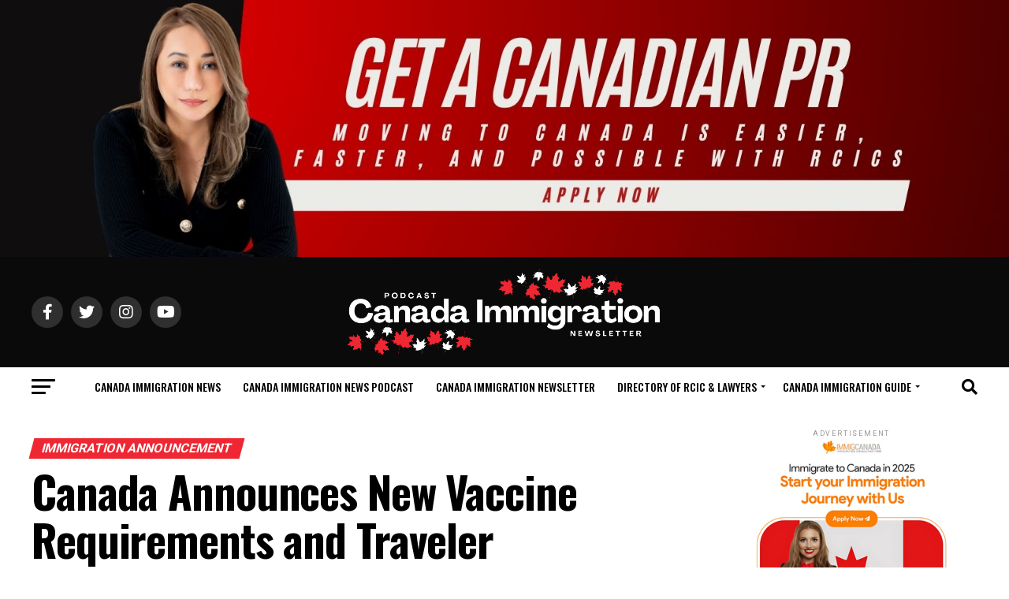

--- FILE ---
content_type: text/html; charset=UTF-8
request_url: https://canadaimmigration.news/canada-announces-new-vaccine-requirements-and-traveler-exemptions/?amp
body_size: 71539
content:
<!DOCTYPE html>
<html lang="en-US" prefix="og: https://ogp.me/ns#">
<head>
	<meta charset="UTF-8" >
<meta name="viewport" id="viewport" content="width=device-width, initial-scale=1.0, maximum-scale=1.0, minimum-scale=1.0, user-scalable=no" />
<link rel="pingback" href="https://canadaimmigration.news/xmlrpc.php" />
<meta property="og:type" content="article" />
					<meta property="og:image" content="https://canadaimmigration.news/wp-content/uploads/2021/10/Canada-Announces-New-Vaccine-Requirements-and-Traveler-Exemptions-1000x600.jpg" />
		<meta name="twitter:image" content="https://canadaimmigration.news/wp-content/uploads/2021/10/Canada-Announces-New-Vaccine-Requirements-and-Traveler-Exemptions-1000x600.jpg" />
	<meta property="og:url" content="https://canadaimmigration.news/canada-announces-new-vaccine-requirements-and-traveler-exemptions/" />
<meta property="og:title" content="Canada Announces New Vaccine Requirements and Traveler Exemptions" />
<meta property="og:description" content="Canada had to slow down immigration in 2020 because of the pandemic. International travel was largely restricted last year and for the major part of 2021 as well. Now, the situation has improved with worldwide vaccination campaigns. Canada has finally decided to lift most of the restrictions on travel so that people can enter Canada [&hellip;]" />
<meta name="twitter:card" content="summary_large_image">
<meta name="twitter:url" content="https://canadaimmigration.news/canada-announces-new-vaccine-requirements-and-traveler-exemptions/">
<meta name="twitter:title" content="Canada Announces New Vaccine Requirements and Traveler Exemptions">
<meta name="twitter:description" content="Canada had to slow down immigration in 2020 because of the pandemic. International travel was largely restricted last year and for the major part of 2021 as well. Now, the situation has improved with worldwide vaccination campaigns. Canada has finally decided to lift most of the restrictions on travel so that people can enter Canada [&hellip;]">
	<style>img:is([sizes="auto" i], [sizes^="auto," i]) { contain-intrinsic-size: 3000px 1500px }</style>
	
<!-- Search Engine Optimization by Rank Math - https://rankmath.com/ -->
<title>Canada Announces New Vaccine Requirements And Traveler Exemptions</title>
<meta name="description" content="Canada will consider double vaccination mandatory for travelers who are departing from airports within the country or travelling on VIA Rail and Rocky Mountaineer trains."/>
<meta name="robots" content="follow, index, max-snippet:-1, max-video-preview:-1, max-image-preview:large"/>
<link rel="canonical" href="https://canadaimmigration.news/canada-announces-new-vaccine-requirements-and-traveler-exemptions/" />
<meta property="og:locale" content="en_US" />
<meta property="og:type" content="article" />
<meta property="og:title" content="Canada Announces New Vaccine Requirements And Traveler Exemptions" />
<meta property="og:description" content="Canada will consider double vaccination mandatory for travelers who are departing from airports within the country or travelling on VIA Rail and Rocky Mountaineer trains." />
<meta property="og:url" content="https://canadaimmigration.news/canada-announces-new-vaccine-requirements-and-traveler-exemptions/" />
<meta property="og:site_name" content="Canada Immigration News" />
<meta property="article:publisher" content="https://www.facebook.com/cicc.ccic.news" />
<meta property="article:section" content="Immigration Announcement" />
<meta property="og:updated_time" content="2022-03-17T07:54:28+00:00" />
<meta property="og:image" content="https://canadaimmigration.news/wp-content/uploads/2021/10/Canada-Announces-New-Vaccine-Requirements-and-Traveler-Exemptions.jpg" />
<meta property="og:image:secure_url" content="https://canadaimmigration.news/wp-content/uploads/2021/10/Canada-Announces-New-Vaccine-Requirements-and-Traveler-Exemptions.jpg" />
<meta property="og:image:width" content="1280" />
<meta property="og:image:height" content="853" />
<meta property="og:image:alt" content="Canada Announces New Vaccine Requirements and Traveler Exemptions" />
<meta property="og:image:type" content="image/jpeg" />
<meta property="article:published_time" content="2021-10-29T15:16:36+00:00" />
<meta property="article:modified_time" content="2022-03-17T07:54:28+00:00" />
<meta name="twitter:card" content="summary_large_image" />
<meta name="twitter:title" content="Canada Announces New Vaccine Requirements And Traveler Exemptions" />
<meta name="twitter:description" content="Canada will consider double vaccination mandatory for travelers who are departing from airports within the country or travelling on VIA Rail and Rocky Mountaineer trains." />
<meta name="twitter:site" content="@cicc_ccic_news" />
<meta name="twitter:creator" content="@cicc_ccic_news" />
<meta name="twitter:image" content="https://canadaimmigration.news/wp-content/uploads/2021/10/Canada-Announces-New-Vaccine-Requirements-and-Traveler-Exemptions.jpg" />
<meta name="twitter:label1" content="Written by" />
<meta name="twitter:data1" content="Ashley Shelton" />
<meta name="twitter:label2" content="Time to read" />
<meta name="twitter:data2" content="1 minute" />
<script type="application/ld+json" class="rank-math-schema">{"@context":"https://schema.org","@graph":[{"@type":["NewsMediaOrganization","Organization"],"@id":"https://canadaimmigration.news/#organization","name":"Canada Immigration News","url":"https://canadaimmigration.news","sameAs":["https://www.facebook.com/cicc.ccic.news","https://twitter.com/cicc_ccic_news","https://www.instagram.com/cicc.ccic.news/","https://www.linkedin.com/company/cicc-ccic-news/","https://www.pinterest.ca/canadaimmigrationnews/","https://www.youtube.com/channel/UCXoh3ysbkcv5AnEhyLJSLMQ"],"email":"info@canadaimmigration.news","logo":{"@type":"ImageObject","@id":"https://canadaimmigration.news/#logo","url":"https://canadaimmigration.news/wp-content/uploads/2024/08/Canada-Immigration-News-512-x-512-px.png","contentUrl":"https://canadaimmigration.news/wp-content/uploads/2024/08/Canada-Immigration-News-512-x-512-px.png","caption":"Canada Immigration News","inLanguage":"en-US","width":"512","height":"512"},"description":"Canada Immigration News is an immigration information provider company since 2020, that specializes in providing the latest updates, and news on immigration programs. We are aware of the importance of selecting the best immigration route for you, thus our knowledgeable updates assist clients in obtaining success in immigration."},{"@type":"WebSite","@id":"https://canadaimmigration.news/#website","url":"https://canadaimmigration.news","name":"Canada Immigration News","alternateName":"CIN","publisher":{"@id":"https://canadaimmigration.news/#organization"},"inLanguage":"en-US"},{"@type":"ImageObject","@id":"https://canadaimmigration.news/wp-content/uploads/2021/10/Canada-Announces-New-Vaccine-Requirements-and-Traveler-Exemptions.jpg","url":"https://canadaimmigration.news/wp-content/uploads/2021/10/Canada-Announces-New-Vaccine-Requirements-and-Traveler-Exemptions.jpg","width":"1280","height":"853","caption":"Canada Announces New Vaccine Requirements and Traveler Exemptions","inLanguage":"en-US"},{"@type":"BreadcrumbList","@id":"https://canadaimmigration.news/canada-announces-new-vaccine-requirements-and-traveler-exemptions/#breadcrumb","itemListElement":[{"@type":"ListItem","position":"1","item":{"@id":"https://canadaimmigration.news","name":"Home"}},{"@type":"ListItem","position":"2","item":{"@id":"https://canadaimmigration.news/blog/","name":"Blog"}},{"@type":"ListItem","position":"3","item":{"@id":"https://canadaimmigration.news/canada-announces-new-vaccine-requirements-and-traveler-exemptions/","name":"Canada Announces New Vaccine Requirements and Traveler Exemptions"}}]},{"@type":"WebPage","@id":"https://canadaimmigration.news/canada-announces-new-vaccine-requirements-and-traveler-exemptions/#webpage","url":"https://canadaimmigration.news/canada-announces-new-vaccine-requirements-and-traveler-exemptions/","name":"Canada Announces New Vaccine Requirements And Traveler Exemptions","datePublished":"2021-10-29T15:16:36+00:00","dateModified":"2022-03-17T07:54:28+00:00","isPartOf":{"@id":"https://canadaimmigration.news/#website"},"primaryImageOfPage":{"@id":"https://canadaimmigration.news/wp-content/uploads/2021/10/Canada-Announces-New-Vaccine-Requirements-and-Traveler-Exemptions.jpg"},"inLanguage":"en-US","breadcrumb":{"@id":"https://canadaimmigration.news/canada-announces-new-vaccine-requirements-and-traveler-exemptions/#breadcrumb"}},{"@type":"Person","@id":"https://canadaimmigration.news/author/mvpthemes/","name":"Ashley Shelton","url":"https://canadaimmigration.news/author/mvpthemes/","image":{"@type":"ImageObject","@id":"https://canadaimmigration.news/wp-content/uploads/2022/03/Ashley.jpg","url":"https://canadaimmigration.news/wp-content/uploads/2022/03/Ashley.jpg","caption":"Ashley Shelton","inLanguage":"en-US"},"worksFor":{"@id":"https://canadaimmigration.news/#organization"}},{"@type":"NewsArticle","headline":"Canada Announces New Vaccine Requirements And Traveler Exemptions","keywords":"Canada traveler","datePublished":"2021-10-29T15:16:36+00:00","dateModified":"2022-03-17T07:54:28+00:00","author":{"@id":"https://canadaimmigration.news/author/mvpthemes/","name":"Ashley Shelton"},"publisher":{"@id":"https://canadaimmigration.news/#organization"},"description":"Canada will consider double vaccination mandatory for travelers who are departing from airports within the country or travelling on VIA Rail and Rocky Mountaineer trains.","name":"Canada Announces New Vaccine Requirements And Traveler Exemptions","@id":"https://canadaimmigration.news/canada-announces-new-vaccine-requirements-and-traveler-exemptions/#richSnippet","isPartOf":{"@id":"https://canadaimmigration.news/canada-announces-new-vaccine-requirements-and-traveler-exemptions/#webpage"},"image":{"@id":"https://canadaimmigration.news/wp-content/uploads/2021/10/Canada-Announces-New-Vaccine-Requirements-and-Traveler-Exemptions.jpg"},"inLanguage":"en-US","mainEntityOfPage":{"@id":"https://canadaimmigration.news/canada-announces-new-vaccine-requirements-and-traveler-exemptions/#webpage"}}]}</script>
<!-- /Rank Math WordPress SEO plugin -->

<link rel='dns-prefetch' href='//analytics.aweber.com' />
<link rel='dns-prefetch' href='//www.googletagmanager.com' />
<link rel='dns-prefetch' href='//ajax.googleapis.com' />
<link rel='dns-prefetch' href='//fonts.googleapis.com' />
<link rel='dns-prefetch' href='//pagead2.googlesyndication.com' />
<link rel="alternate" type="application/rss+xml" title="Canada Immigration News &raquo; Feed" href="https://canadaimmigration.news/feed/" />
<link rel="alternate" type="application/rss+xml" title="Canada Immigration News &raquo; Comments Feed" href="https://canadaimmigration.news/comments/feed/" />
<link rel="alternate" type="application/rss+xml" title="Canada Immigration News &raquo; Canada Announces New Vaccine Requirements and Traveler Exemptions Comments Feed" href="https://canadaimmigration.news/canada-announces-new-vaccine-requirements-and-traveler-exemptions/feed/" />
<link rel="alternate" type="application/rss+xml" title="Canada Immigration News &raquo; Stories Feed" href="https://canadaimmigration.news/web-stories/feed/"><script type="text/javascript">
/* <![CDATA[ */
window._wpemojiSettings = {"baseUrl":"https:\/\/s.w.org\/images\/core\/emoji\/16.0.1\/72x72\/","ext":".png","svgUrl":"https:\/\/s.w.org\/images\/core\/emoji\/16.0.1\/svg\/","svgExt":".svg","source":{"concatemoji":"https:\/\/canadaimmigration.news\/wp-includes\/js\/wp-emoji-release.min.js?ver=6.8.3"}};
/*! This file is auto-generated */
!function(s,n){var o,i,e;function c(e){try{var t={supportTests:e,timestamp:(new Date).valueOf()};sessionStorage.setItem(o,JSON.stringify(t))}catch(e){}}function p(e,t,n){e.clearRect(0,0,e.canvas.width,e.canvas.height),e.fillText(t,0,0);var t=new Uint32Array(e.getImageData(0,0,e.canvas.width,e.canvas.height).data),a=(e.clearRect(0,0,e.canvas.width,e.canvas.height),e.fillText(n,0,0),new Uint32Array(e.getImageData(0,0,e.canvas.width,e.canvas.height).data));return t.every(function(e,t){return e===a[t]})}function u(e,t){e.clearRect(0,0,e.canvas.width,e.canvas.height),e.fillText(t,0,0);for(var n=e.getImageData(16,16,1,1),a=0;a<n.data.length;a++)if(0!==n.data[a])return!1;return!0}function f(e,t,n,a){switch(t){case"flag":return n(e,"\ud83c\udff3\ufe0f\u200d\u26a7\ufe0f","\ud83c\udff3\ufe0f\u200b\u26a7\ufe0f")?!1:!n(e,"\ud83c\udde8\ud83c\uddf6","\ud83c\udde8\u200b\ud83c\uddf6")&&!n(e,"\ud83c\udff4\udb40\udc67\udb40\udc62\udb40\udc65\udb40\udc6e\udb40\udc67\udb40\udc7f","\ud83c\udff4\u200b\udb40\udc67\u200b\udb40\udc62\u200b\udb40\udc65\u200b\udb40\udc6e\u200b\udb40\udc67\u200b\udb40\udc7f");case"emoji":return!a(e,"\ud83e\udedf")}return!1}function g(e,t,n,a){var r="undefined"!=typeof WorkerGlobalScope&&self instanceof WorkerGlobalScope?new OffscreenCanvas(300,150):s.createElement("canvas"),o=r.getContext("2d",{willReadFrequently:!0}),i=(o.textBaseline="top",o.font="600 32px Arial",{});return e.forEach(function(e){i[e]=t(o,e,n,a)}),i}function t(e){var t=s.createElement("script");t.src=e,t.defer=!0,s.head.appendChild(t)}"undefined"!=typeof Promise&&(o="wpEmojiSettingsSupports",i=["flag","emoji"],n.supports={everything:!0,everythingExceptFlag:!0},e=new Promise(function(e){s.addEventListener("DOMContentLoaded",e,{once:!0})}),new Promise(function(t){var n=function(){try{var e=JSON.parse(sessionStorage.getItem(o));if("object"==typeof e&&"number"==typeof e.timestamp&&(new Date).valueOf()<e.timestamp+604800&&"object"==typeof e.supportTests)return e.supportTests}catch(e){}return null}();if(!n){if("undefined"!=typeof Worker&&"undefined"!=typeof OffscreenCanvas&&"undefined"!=typeof URL&&URL.createObjectURL&&"undefined"!=typeof Blob)try{var e="postMessage("+g.toString()+"("+[JSON.stringify(i),f.toString(),p.toString(),u.toString()].join(",")+"));",a=new Blob([e],{type:"text/javascript"}),r=new Worker(URL.createObjectURL(a),{name:"wpTestEmojiSupports"});return void(r.onmessage=function(e){c(n=e.data),r.terminate(),t(n)})}catch(e){}c(n=g(i,f,p,u))}t(n)}).then(function(e){for(var t in e)n.supports[t]=e[t],n.supports.everything=n.supports.everything&&n.supports[t],"flag"!==t&&(n.supports.everythingExceptFlag=n.supports.everythingExceptFlag&&n.supports[t]);n.supports.everythingExceptFlag=n.supports.everythingExceptFlag&&!n.supports.flag,n.DOMReady=!1,n.readyCallback=function(){n.DOMReady=!0}}).then(function(){return e}).then(function(){var e;n.supports.everything||(n.readyCallback(),(e=n.source||{}).concatemoji?t(e.concatemoji):e.wpemoji&&e.twemoji&&(t(e.twemoji),t(e.wpemoji)))}))}((window,document),window._wpemojiSettings);
/* ]]> */
</script>
<link rel='stylesheet' id='pt-cv-public-style-css' href='https://canadaimmigration.news/wp-content/plugins/content-views-query-and-display-post-page/public/assets/css/cv.css?ver=4.0' type='text/css' media='all' />
<style id='wp-emoji-styles-inline-css' type='text/css'>

	img.wp-smiley, img.emoji {
		display: inline !important;
		border: none !important;
		box-shadow: none !important;
		height: 1em !important;
		width: 1em !important;
		margin: 0 0.07em !important;
		vertical-align: -0.1em !important;
		background: none !important;
		padding: 0 !important;
	}
</style>
<link rel='stylesheet' id='wp-block-library-css' href='https://canadaimmigration.news/wp-includes/css/dist/block-library/style.min.css?ver=6.8.3' type='text/css' media='all' />
<style id='classic-theme-styles-inline-css' type='text/css'>
/*! This file is auto-generated */
.wp-block-button__link{color:#fff;background-color:#32373c;border-radius:9999px;box-shadow:none;text-decoration:none;padding:calc(.667em + 2px) calc(1.333em + 2px);font-size:1.125em}.wp-block-file__button{background:#32373c;color:#fff;text-decoration:none}
</style>
<style id='rank-math-toc-block-style-inline-css' type='text/css'>
.wp-block-rank-math-toc-block nav ol{counter-reset:item}.wp-block-rank-math-toc-block nav ol li{display:block}.wp-block-rank-math-toc-block nav ol li:before{content:counters(item, ".") ". ";counter-increment:item}

</style>
<style id='global-styles-inline-css' type='text/css'>
:root{--wp--preset--aspect-ratio--square: 1;--wp--preset--aspect-ratio--4-3: 4/3;--wp--preset--aspect-ratio--3-4: 3/4;--wp--preset--aspect-ratio--3-2: 3/2;--wp--preset--aspect-ratio--2-3: 2/3;--wp--preset--aspect-ratio--16-9: 16/9;--wp--preset--aspect-ratio--9-16: 9/16;--wp--preset--color--black: #000000;--wp--preset--color--cyan-bluish-gray: #abb8c3;--wp--preset--color--white: #ffffff;--wp--preset--color--pale-pink: #f78da7;--wp--preset--color--vivid-red: #cf2e2e;--wp--preset--color--luminous-vivid-orange: #ff6900;--wp--preset--color--luminous-vivid-amber: #fcb900;--wp--preset--color--light-green-cyan: #7bdcb5;--wp--preset--color--vivid-green-cyan: #00d084;--wp--preset--color--pale-cyan-blue: #8ed1fc;--wp--preset--color--vivid-cyan-blue: #0693e3;--wp--preset--color--vivid-purple: #9b51e0;--wp--preset--color--: #444;--wp--preset--gradient--vivid-cyan-blue-to-vivid-purple: linear-gradient(135deg,rgba(6,147,227,1) 0%,rgb(155,81,224) 100%);--wp--preset--gradient--light-green-cyan-to-vivid-green-cyan: linear-gradient(135deg,rgb(122,220,180) 0%,rgb(0,208,130) 100%);--wp--preset--gradient--luminous-vivid-amber-to-luminous-vivid-orange: linear-gradient(135deg,rgba(252,185,0,1) 0%,rgba(255,105,0,1) 100%);--wp--preset--gradient--luminous-vivid-orange-to-vivid-red: linear-gradient(135deg,rgba(255,105,0,1) 0%,rgb(207,46,46) 100%);--wp--preset--gradient--very-light-gray-to-cyan-bluish-gray: linear-gradient(135deg,rgb(238,238,238) 0%,rgb(169,184,195) 100%);--wp--preset--gradient--cool-to-warm-spectrum: linear-gradient(135deg,rgb(74,234,220) 0%,rgb(151,120,209) 20%,rgb(207,42,186) 40%,rgb(238,44,130) 60%,rgb(251,105,98) 80%,rgb(254,248,76) 100%);--wp--preset--gradient--blush-light-purple: linear-gradient(135deg,rgb(255,206,236) 0%,rgb(152,150,240) 100%);--wp--preset--gradient--blush-bordeaux: linear-gradient(135deg,rgb(254,205,165) 0%,rgb(254,45,45) 50%,rgb(107,0,62) 100%);--wp--preset--gradient--luminous-dusk: linear-gradient(135deg,rgb(255,203,112) 0%,rgb(199,81,192) 50%,rgb(65,88,208) 100%);--wp--preset--gradient--pale-ocean: linear-gradient(135deg,rgb(255,245,203) 0%,rgb(182,227,212) 50%,rgb(51,167,181) 100%);--wp--preset--gradient--electric-grass: linear-gradient(135deg,rgb(202,248,128) 0%,rgb(113,206,126) 100%);--wp--preset--gradient--midnight: linear-gradient(135deg,rgb(2,3,129) 0%,rgb(40,116,252) 100%);--wp--preset--font-size--small: 13px;--wp--preset--font-size--medium: 20px;--wp--preset--font-size--large: 36px;--wp--preset--font-size--x-large: 42px;--wp--preset--spacing--20: 0.44rem;--wp--preset--spacing--30: 0.67rem;--wp--preset--spacing--40: 1rem;--wp--preset--spacing--50: 1.5rem;--wp--preset--spacing--60: 2.25rem;--wp--preset--spacing--70: 3.38rem;--wp--preset--spacing--80: 5.06rem;--wp--preset--shadow--natural: 6px 6px 9px rgba(0, 0, 0, 0.2);--wp--preset--shadow--deep: 12px 12px 50px rgba(0, 0, 0, 0.4);--wp--preset--shadow--sharp: 6px 6px 0px rgba(0, 0, 0, 0.2);--wp--preset--shadow--outlined: 6px 6px 0px -3px rgba(255, 255, 255, 1), 6px 6px rgba(0, 0, 0, 1);--wp--preset--shadow--crisp: 6px 6px 0px rgba(0, 0, 0, 1);}:where(.is-layout-flex){gap: 0.5em;}:where(.is-layout-grid){gap: 0.5em;}body .is-layout-flex{display: flex;}.is-layout-flex{flex-wrap: wrap;align-items: center;}.is-layout-flex > :is(*, div){margin: 0;}body .is-layout-grid{display: grid;}.is-layout-grid > :is(*, div){margin: 0;}:where(.wp-block-columns.is-layout-flex){gap: 2em;}:where(.wp-block-columns.is-layout-grid){gap: 2em;}:where(.wp-block-post-template.is-layout-flex){gap: 1.25em;}:where(.wp-block-post-template.is-layout-grid){gap: 1.25em;}.has-black-color{color: var(--wp--preset--color--black) !important;}.has-cyan-bluish-gray-color{color: var(--wp--preset--color--cyan-bluish-gray) !important;}.has-white-color{color: var(--wp--preset--color--white) !important;}.has-pale-pink-color{color: var(--wp--preset--color--pale-pink) !important;}.has-vivid-red-color{color: var(--wp--preset--color--vivid-red) !important;}.has-luminous-vivid-orange-color{color: var(--wp--preset--color--luminous-vivid-orange) !important;}.has-luminous-vivid-amber-color{color: var(--wp--preset--color--luminous-vivid-amber) !important;}.has-light-green-cyan-color{color: var(--wp--preset--color--light-green-cyan) !important;}.has-vivid-green-cyan-color{color: var(--wp--preset--color--vivid-green-cyan) !important;}.has-pale-cyan-blue-color{color: var(--wp--preset--color--pale-cyan-blue) !important;}.has-vivid-cyan-blue-color{color: var(--wp--preset--color--vivid-cyan-blue) !important;}.has-vivid-purple-color{color: var(--wp--preset--color--vivid-purple) !important;}.has-black-background-color{background-color: var(--wp--preset--color--black) !important;}.has-cyan-bluish-gray-background-color{background-color: var(--wp--preset--color--cyan-bluish-gray) !important;}.has-white-background-color{background-color: var(--wp--preset--color--white) !important;}.has-pale-pink-background-color{background-color: var(--wp--preset--color--pale-pink) !important;}.has-vivid-red-background-color{background-color: var(--wp--preset--color--vivid-red) !important;}.has-luminous-vivid-orange-background-color{background-color: var(--wp--preset--color--luminous-vivid-orange) !important;}.has-luminous-vivid-amber-background-color{background-color: var(--wp--preset--color--luminous-vivid-amber) !important;}.has-light-green-cyan-background-color{background-color: var(--wp--preset--color--light-green-cyan) !important;}.has-vivid-green-cyan-background-color{background-color: var(--wp--preset--color--vivid-green-cyan) !important;}.has-pale-cyan-blue-background-color{background-color: var(--wp--preset--color--pale-cyan-blue) !important;}.has-vivid-cyan-blue-background-color{background-color: var(--wp--preset--color--vivid-cyan-blue) !important;}.has-vivid-purple-background-color{background-color: var(--wp--preset--color--vivid-purple) !important;}.has-black-border-color{border-color: var(--wp--preset--color--black) !important;}.has-cyan-bluish-gray-border-color{border-color: var(--wp--preset--color--cyan-bluish-gray) !important;}.has-white-border-color{border-color: var(--wp--preset--color--white) !important;}.has-pale-pink-border-color{border-color: var(--wp--preset--color--pale-pink) !important;}.has-vivid-red-border-color{border-color: var(--wp--preset--color--vivid-red) !important;}.has-luminous-vivid-orange-border-color{border-color: var(--wp--preset--color--luminous-vivid-orange) !important;}.has-luminous-vivid-amber-border-color{border-color: var(--wp--preset--color--luminous-vivid-amber) !important;}.has-light-green-cyan-border-color{border-color: var(--wp--preset--color--light-green-cyan) !important;}.has-vivid-green-cyan-border-color{border-color: var(--wp--preset--color--vivid-green-cyan) !important;}.has-pale-cyan-blue-border-color{border-color: var(--wp--preset--color--pale-cyan-blue) !important;}.has-vivid-cyan-blue-border-color{border-color: var(--wp--preset--color--vivid-cyan-blue) !important;}.has-vivid-purple-border-color{border-color: var(--wp--preset--color--vivid-purple) !important;}.has-vivid-cyan-blue-to-vivid-purple-gradient-background{background: var(--wp--preset--gradient--vivid-cyan-blue-to-vivid-purple) !important;}.has-light-green-cyan-to-vivid-green-cyan-gradient-background{background: var(--wp--preset--gradient--light-green-cyan-to-vivid-green-cyan) !important;}.has-luminous-vivid-amber-to-luminous-vivid-orange-gradient-background{background: var(--wp--preset--gradient--luminous-vivid-amber-to-luminous-vivid-orange) !important;}.has-luminous-vivid-orange-to-vivid-red-gradient-background{background: var(--wp--preset--gradient--luminous-vivid-orange-to-vivid-red) !important;}.has-very-light-gray-to-cyan-bluish-gray-gradient-background{background: var(--wp--preset--gradient--very-light-gray-to-cyan-bluish-gray) !important;}.has-cool-to-warm-spectrum-gradient-background{background: var(--wp--preset--gradient--cool-to-warm-spectrum) !important;}.has-blush-light-purple-gradient-background{background: var(--wp--preset--gradient--blush-light-purple) !important;}.has-blush-bordeaux-gradient-background{background: var(--wp--preset--gradient--blush-bordeaux) !important;}.has-luminous-dusk-gradient-background{background: var(--wp--preset--gradient--luminous-dusk) !important;}.has-pale-ocean-gradient-background{background: var(--wp--preset--gradient--pale-ocean) !important;}.has-electric-grass-gradient-background{background: var(--wp--preset--gradient--electric-grass) !important;}.has-midnight-gradient-background{background: var(--wp--preset--gradient--midnight) !important;}.has-small-font-size{font-size: var(--wp--preset--font-size--small) !important;}.has-medium-font-size{font-size: var(--wp--preset--font-size--medium) !important;}.has-large-font-size{font-size: var(--wp--preset--font-size--large) !important;}.has-x-large-font-size{font-size: var(--wp--preset--font-size--x-large) !important;}
:where(.wp-block-post-template.is-layout-flex){gap: 1.25em;}:where(.wp-block-post-template.is-layout-grid){gap: 1.25em;}
:where(.wp-block-columns.is-layout-flex){gap: 2em;}:where(.wp-block-columns.is-layout-grid){gap: 2em;}
:root :where(.wp-block-pullquote){font-size: 1.5em;line-height: 1.6;}
</style>
<link rel='stylesheet' id='ql-jquery-ui-css' href='//ajax.googleapis.com/ajax/libs/jqueryui/1.12.1/themes/smoothness/jquery-ui.css?ver=6.8.3' type='text/css' media='all' />
<link rel='stylesheet' id='mvp-custom-style-css' href='https://canadaimmigration.news/wp-content/themes/zox-news/style.css?ver=1763357903' type='text/css' media='all' />
<style id='mvp-custom-style-inline-css' type='text/css'>


#mvp-wallpaper {
	background: url() no-repeat 50% 0;
	}

#mvp-foot-copy a {
	color: #ee2732;
	}

#mvp-content-main p a,
#mvp-content-main ul a,
#mvp-content-main ol a,
.mvp-post-add-main p a,
.mvp-post-add-main ul a,
.mvp-post-add-main ol a {
	box-shadow: inset 0 -4px 0 #ee2732;
	}

#mvp-content-main p a:hover,
#mvp-content-main ul a:hover,
#mvp-content-main ol a:hover,
.mvp-post-add-main p a:hover,
.mvp-post-add-main ul a:hover,
.mvp-post-add-main ol a:hover {
	background: #ee2732;
	}

a,
a:visited,
.post-info-name a,
.woocommerce .woocommerce-breadcrumb a {
	color: #000000;
	}

#mvp-side-wrap a:hover {
	color: #000000;
	}

.mvp-fly-top:hover,
.mvp-vid-box-wrap,
ul.mvp-soc-mob-list li.mvp-soc-mob-com {
	background: #ee2732;
	}

nav.mvp-fly-nav-menu ul li.menu-item-has-children:after,
.mvp-feat1-left-wrap span.mvp-cd-cat,
.mvp-widget-feat1-top-story span.mvp-cd-cat,
.mvp-widget-feat2-left-cont span.mvp-cd-cat,
.mvp-widget-dark-feat span.mvp-cd-cat,
.mvp-widget-dark-sub span.mvp-cd-cat,
.mvp-vid-wide-text span.mvp-cd-cat,
.mvp-feat2-top-text span.mvp-cd-cat,
.mvp-feat3-main-story span.mvp-cd-cat,
.mvp-feat3-sub-text span.mvp-cd-cat,
.mvp-feat4-main-text span.mvp-cd-cat,
.woocommerce-message:before,
.woocommerce-info:before,
.woocommerce-message:before {
	color: #ee2732;
	}

#searchform input,
.mvp-authors-name {
	border-bottom: 1px solid #ee2732;
	}

.mvp-fly-top:hover {
	border-top: 1px solid #ee2732;
	border-left: 1px solid #ee2732;
	border-bottom: 1px solid #ee2732;
	}

.woocommerce .widget_price_filter .ui-slider .ui-slider-handle,
.woocommerce #respond input#submit.alt,
.woocommerce a.button.alt,
.woocommerce button.button.alt,
.woocommerce input.button.alt,
.woocommerce #respond input#submit.alt:hover,
.woocommerce a.button.alt:hover,
.woocommerce button.button.alt:hover,
.woocommerce input.button.alt:hover {
	background-color: #ee2732;
	}

.woocommerce-error,
.woocommerce-info,
.woocommerce-message {
	border-top-color: #ee2732;
	}

ul.mvp-feat1-list-buts li.active span.mvp-feat1-list-but,
span.mvp-widget-home-title,
span.mvp-post-cat,
span.mvp-feat1-pop-head {
	background: #ee2732;
	}

.woocommerce span.onsale {
	background-color: #ee2732;
	}

.mvp-widget-feat2-side-more-but,
.woocommerce .star-rating span:before,
span.mvp-prev-next-label,
.mvp-cat-date-wrap .sticky {
	color: #ee2732 !important;
	}

#mvp-main-nav-top,
#mvp-fly-wrap,
.mvp-soc-mob-right,
#mvp-main-nav-small-cont {
	background: #0a0a0a;
	}

#mvp-main-nav-small .mvp-fly-but-wrap span,
#mvp-main-nav-small .mvp-search-but-wrap span,
.mvp-nav-top-left .mvp-fly-but-wrap span,
#mvp-fly-wrap .mvp-fly-but-wrap span {
	background: #555555;
	}

.mvp-nav-top-right .mvp-nav-search-but,
span.mvp-fly-soc-head,
.mvp-soc-mob-right i,
#mvp-main-nav-small span.mvp-nav-search-but,
#mvp-main-nav-small .mvp-nav-menu ul li a  {
	color: #555555;
	}

#mvp-main-nav-small .mvp-nav-menu ul li.menu-item-has-children a:after {
	border-color: #555555 transparent transparent transparent;
	}

#mvp-nav-top-wrap span.mvp-nav-search-but:hover,
#mvp-main-nav-small span.mvp-nav-search-but:hover {
	color: #ee2732;
	}

#mvp-nav-top-wrap .mvp-fly-but-wrap:hover span,
#mvp-main-nav-small .mvp-fly-but-wrap:hover span,
span.mvp-woo-cart-num:hover {
	background: #ee2732;
	}

#mvp-main-nav-bot-cont {
	background: #ffffff;
	}

#mvp-nav-bot-wrap .mvp-fly-but-wrap span,
#mvp-nav-bot-wrap .mvp-search-but-wrap span {
	background: #000000;
	}

#mvp-nav-bot-wrap span.mvp-nav-search-but,
#mvp-nav-bot-wrap .mvp-nav-menu ul li a {
	color: #000000;
	}

#mvp-nav-bot-wrap .mvp-nav-menu ul li.menu-item-has-children a:after {
	border-color: #000000 transparent transparent transparent;
	}

.mvp-nav-menu ul li:hover a {
	border-bottom: 5px solid #ee2732;
	}

#mvp-nav-bot-wrap .mvp-fly-but-wrap:hover span {
	background: #ee2732;
	}

#mvp-nav-bot-wrap span.mvp-nav-search-but:hover {
	color: #ee2732;
	}

body,
.mvp-feat1-feat-text p,
.mvp-feat2-top-text p,
.mvp-feat3-main-text p,
.mvp-feat3-sub-text p,
#searchform input,
.mvp-author-info-text,
span.mvp-post-excerpt,
.mvp-nav-menu ul li ul.sub-menu li a,
nav.mvp-fly-nav-menu ul li a,
.mvp-ad-label,
span.mvp-feat-caption,
.mvp-post-tags a,
.mvp-post-tags a:visited,
span.mvp-author-box-name a,
#mvp-author-box-text p,
.mvp-post-gallery-text p,
ul.mvp-soc-mob-list li span,
#comments,
h3#reply-title,
h2.comments,
#mvp-foot-copy p,
span.mvp-fly-soc-head,
.mvp-post-tags-header,
span.mvp-prev-next-label,
span.mvp-post-add-link-but,
#mvp-comments-button a,
#mvp-comments-button span.mvp-comment-but-text,
.woocommerce ul.product_list_widget span.product-title,
.woocommerce ul.product_list_widget li a,
.woocommerce #reviews #comments ol.commentlist li .comment-text p.meta,
.woocommerce div.product p.price,
.woocommerce div.product p.price ins,
.woocommerce div.product p.price del,
.woocommerce ul.products li.product .price del,
.woocommerce ul.products li.product .price ins,
.woocommerce ul.products li.product .price,
.woocommerce #respond input#submit,
.woocommerce a.button,
.woocommerce button.button,
.woocommerce input.button,
.woocommerce .widget_price_filter .price_slider_amount .button,
.woocommerce span.onsale,
.woocommerce-review-link,
#woo-content p.woocommerce-result-count,
.woocommerce div.product .woocommerce-tabs ul.tabs li a,
a.mvp-inf-more-but,
span.mvp-cont-read-but,
span.mvp-cd-cat,
span.mvp-cd-date,
.mvp-feat4-main-text p,
span.mvp-woo-cart-num,
span.mvp-widget-home-title2,
.wp-caption,
#mvp-content-main p.wp-caption-text,
.gallery-caption,
.mvp-post-add-main p.wp-caption-text,
#bbpress-forums,
#bbpress-forums p,
.protected-post-form input,
#mvp-feat6-text p {
	font-family: 'Roboto', sans-serif;
	}

.mvp-blog-story-text p,
span.mvp-author-page-desc,
#mvp-404 p,
.mvp-widget-feat1-bot-text p,
.mvp-widget-feat2-left-text p,
.mvp-flex-story-text p,
.mvp-search-text p,
#mvp-content-main p,
.mvp-post-add-main p,
#mvp-content-main ul li,
#mvp-content-main ol li,
.rwp-summary,
.rwp-u-review__comment,
.mvp-feat5-mid-main-text p,
.mvp-feat5-small-main-text p,
#mvp-content-main .wp-block-button__link,
.wp-block-audio figcaption,
.wp-block-video figcaption,
.wp-block-embed figcaption,
.wp-block-verse pre,
pre.wp-block-verse {
	font-family: 'PT Serif', sans-serif;
	}

.mvp-nav-menu ul li a,
#mvp-foot-menu ul li a {
	font-family: 'Oswald', sans-serif;
	}


.mvp-feat1-sub-text h2,
.mvp-feat1-pop-text h2,
.mvp-feat1-list-text h2,
.mvp-widget-feat1-top-text h2,
.mvp-widget-feat1-bot-text h2,
.mvp-widget-dark-feat-text h2,
.mvp-widget-dark-sub-text h2,
.mvp-widget-feat2-left-text h2,
.mvp-widget-feat2-right-text h2,
.mvp-blog-story-text h2,
.mvp-flex-story-text h2,
.mvp-vid-wide-more-text p,
.mvp-prev-next-text p,
.mvp-related-text,
.mvp-post-more-text p,
h2.mvp-authors-latest a,
.mvp-feat2-bot-text h2,
.mvp-feat3-sub-text h2,
.mvp-feat3-main-text h2,
.mvp-feat4-main-text h2,
.mvp-feat5-text h2,
.mvp-feat5-mid-main-text h2,
.mvp-feat5-small-main-text h2,
.mvp-feat5-mid-sub-text h2,
#mvp-feat6-text h2,
.alp-related-posts-wrapper .alp-related-post .post-title {
	font-family: 'Oswald', sans-serif;
	}

.mvp-feat2-top-text h2,
.mvp-feat1-feat-text h2,
h1.mvp-post-title,
h1.mvp-post-title-wide,
.mvp-drop-nav-title h4,
#mvp-content-main blockquote p,
.mvp-post-add-main blockquote p,
#mvp-content-main p.has-large-font-size,
#mvp-404 h1,
#woo-content h1.page-title,
.woocommerce div.product .product_title,
.woocommerce ul.products li.product h3,
.alp-related-posts .current .post-title {
	font-family: 'Oswald', sans-serif;
	}

span.mvp-feat1-pop-head,
.mvp-feat1-pop-text:before,
span.mvp-feat1-list-but,
span.mvp-widget-home-title,
.mvp-widget-feat2-side-more,
span.mvp-post-cat,
span.mvp-page-head,
h1.mvp-author-top-head,
.mvp-authors-name,
#mvp-content-main h1,
#mvp-content-main h2,
#mvp-content-main h3,
#mvp-content-main h4,
#mvp-content-main h5,
#mvp-content-main h6,
.woocommerce .related h2,
.woocommerce div.product .woocommerce-tabs .panel h2,
.woocommerce div.product .product_title,
.mvp-feat5-side-list .mvp-feat1-list-img:after {
	font-family: 'Roboto', sans-serif;
	}

	

	.mvp-alp-side {
		display: none;
	}
	.mvp-alp-soc-reg {
		display: block;
	}
	.mvp-auto-post-grid {
		grid-template-columns: minmax(0, auto) 320px;
		grid-column-gap: 60px;
	}
	@media screen and (max-width: 1199px) {
		.mvp-auto-post-grid {
			grid-column-gap: 30px;
		}
	}
		
</style>
<link rel='stylesheet' id='mvp-reset-css' href='https://canadaimmigration.news/wp-content/themes/zox-news/css/reset.css?ver=1763357903' type='text/css' media='all' />
<link rel='stylesheet' id='fontawesome-css' href='https://canadaimmigration.news/wp-content/themes/zox-news/font-awesome/css/all.css?ver=1763357903' type='text/css' media='all' />
<link rel='stylesheet' id='mvp-fonts-css' href='//fonts.googleapis.com/css?family=Roboto%3A300%2C400%2C700%2C900%7COswald%3A400%2C700%7CAdvent+Pro%3A700%7COpen+Sans%3A700%7CAnton%3A400Oswald%3A100%2C200%2C300%2C400%2C500%2C600%2C700%2C800%2C900%7COswald%3A100%2C200%2C300%2C400%2C500%2C600%2C700%2C800%2C900%7CRoboto%3A100%2C200%2C300%2C400%2C500%2C600%2C700%2C800%2C900%7CRoboto%3A100%2C200%2C300%2C400%2C500%2C600%2C700%2C800%2C900%7CPT+Serif%3A100%2C200%2C300%2C400%2C500%2C600%2C700%2C800%2C900%7COswald%3A100%2C200%2C300%2C400%2C500%2C600%2C700%2C800%2C900%26subset%3Dlatin%2Clatin-ext%2Ccyrillic%2Ccyrillic-ext%2Cgreek-ext%2Cgreek%2Cvietnamese' type='text/css' media='all' />
<link rel='stylesheet' id='mvp-media-queries-css' href='https://canadaimmigration.news/wp-content/themes/zox-news/css/media-queries.css?ver=1763357903' type='text/css' media='all' />
<link rel='stylesheet' id='tablepress-default-css' href='https://canadaimmigration.news/wp-content/tablepress-combined.min.css?ver=9' type='text/css' media='all' />
<script type="text/javascript" src="//analytics.aweber.com/js/awt_analytics.js?id=1I9C5" id="script-js"></script>
<script type="text/javascript" src="https://canadaimmigration.news/wp-includes/js/jquery/jquery.min.js?ver=3.7.1" id="jquery-core-js"></script>
<script type="text/javascript" src="https://canadaimmigration.news/wp-includes/js/jquery/jquery-migrate.min.js?ver=3.4.1" id="jquery-migrate-js"></script>

<!-- Google Analytics snippet added by Site Kit -->
<script type="text/javascript" src="https://www.googletagmanager.com/gtag/js?id=UA-225869034-1" id="google_gtagjs-js" async></script>
<script type="text/javascript" id="google_gtagjs-js-after">
/* <![CDATA[ */
window.dataLayer = window.dataLayer || [];function gtag(){dataLayer.push(arguments);}
gtag('set', 'linker', {"domains":["canadaimmigration.news"]} );
gtag("js", new Date());
gtag("set", "developer_id.dZTNiMT", true);
gtag("config", "UA-225869034-1", {"anonymize_ip":true});
gtag("config", "G-1S4QLWP2HX");
/* ]]> */
</script>

<!-- End Google Analytics snippet added by Site Kit -->
<link rel="https://api.w.org/" href="https://canadaimmigration.news/wp-json/" /><link rel="alternate" title="JSON" type="application/json" href="https://canadaimmigration.news/wp-json/wp/v2/posts/7004" /><link rel="EditURI" type="application/rsd+xml" title="RSD" href="https://canadaimmigration.news/xmlrpc.php?rsd" />
<meta name="generator" content="WordPress 6.8.3" />
<meta name="generator" content="Seriously Simple Podcasting 3.2.0" />
<link rel='shortlink' href='https://canadaimmigration.news/?p=7004' />
<link rel="alternate" title="oEmbed (JSON)" type="application/json+oembed" href="https://canadaimmigration.news/wp-json/oembed/1.0/embed?url=https%3A%2F%2Fcanadaimmigration.news%2Fcanada-announces-new-vaccine-requirements-and-traveler-exemptions%2F" />
<link rel="alternate" title="oEmbed (XML)" type="text/xml+oembed" href="https://canadaimmigration.news/wp-json/oembed/1.0/embed?url=https%3A%2F%2Fcanadaimmigration.news%2Fcanada-announces-new-vaccine-requirements-and-traveler-exemptions%2F&#038;format=xml" />
<meta name="generator" content="Site Kit by Google 1.104.0" />
<link rel="alternate" type="application/rss+xml" title="Podcast RSS feed" href="https://canadaimmigration.news/feed/podcast" />

		<style type="text/css">.pp-podcast {opacity: 0;}</style>
		
<!-- Google AdSense snippet added by Site Kit -->
<meta name="google-adsense-platform-account" content="ca-host-pub-2644536267352236">
<meta name="google-adsense-platform-domain" content="sitekit.withgoogle.com">
<!-- End Google AdSense snippet added by Site Kit -->

<!-- Facebook Pixel Code -->
<script type='text/javascript'>
!function(f,b,e,v,n,t,s){if(f.fbq)return;n=f.fbq=function(){n.callMethod?
n.callMethod.apply(n,arguments):n.queue.push(arguments)};if(!f._fbq)f._fbq=n;
n.push=n;n.loaded=!0;n.version='2.0';n.queue=[];t=b.createElement(e);t.async=!0;
t.src=v;s=b.getElementsByTagName(e)[0];s.parentNode.insertBefore(t,s)}(window,
document,'script','https://connect.facebook.net/en_US/fbevents.js');
</script>
<!-- End Facebook Pixel Code -->
<script type='text/javascript'>
  fbq('init', '428521219037711', {}, {
    "agent": "wordpress-6.8.3-3.0.6"
});
</script><script type='text/javascript'>
  fbq('track', 'PageView', []);
</script>
<!-- Facebook Pixel Code -->
<noscript>
<img height="1" width="1" style="display:none" alt="fbpx"
src="https://www.facebook.com/tr?id=428521219037711&ev=PageView&noscript=1" />
</noscript>
<!-- End Facebook Pixel Code -->

<!-- Google AdSense snippet added by Site Kit -->
<script type="text/javascript" async="async" src="https://pagead2.googlesyndication.com/pagead/js/adsbygoogle.js?client=ca-pub-2200620007415737&amp;host=ca-host-pub-2644536267352236" crossorigin="anonymous"></script>

<!-- End Google AdSense snippet added by Site Kit -->
<link rel="icon" href="https://canadaimmigration.news/wp-content/uploads/2024/06/Canada-Immigration-News-Favicon-40x40-1.png" sizes="32x32" />
<link rel="icon" href="https://canadaimmigration.news/wp-content/uploads/2024/06/Canada-Immigration-News-Favicon-40x40-1.png" sizes="192x192" />
<link rel="apple-touch-icon" href="https://canadaimmigration.news/wp-content/uploads/2024/06/Canada-Immigration-News-Favicon-40x40-1.png" />
<meta name="msapplication-TileImage" content="https://canadaimmigration.news/wp-content/uploads/2024/06/Canada-Immigration-News-Favicon-40x40-1.png" />
<!-- Google Tag Manager -->
<script>(function(w,d,s,l,i){w[l]=w[l]||[];w[l].push({'gtm.start':
new Date().getTime(),event:'gtm.js'});var f=d.getElementsByTagName(s)[0],
j=d.createElement(s),dl=l!='dataLayer'?'&l='+l:'';j.async=true;j.src=
'https://www.googletagmanager.com/gtm.js?id='+i+dl;f.parentNode.insertBefore(j,f);
})(window,document,'script','dataLayer','GTM-P4T4KCR');</script>
<!-- End Google Tag Manager -->

<meta name="p:domain_verify" content="52b8da8b4594790cf79acf124b9873d7"/>

<meta name='ir-site-verification-token' value='-1271464766'>

<!-- Clarity tracking code for https://canadaimmigration.news/ -->
<script>
    (function(c,l,a,r,i,t,y){
        c[a]=c[a]||function(){(c[a].q=c[a].q||[]).push(arguments)};
        t=l.createElement(r);t.async=1;t.src="https://www.clarity.ms/tag/"+i+"?ref=bwt";
        y=l.getElementsByTagName(r)[0];y.parentNode.insertBefore(t,y);
    })(window, document, "clarity", "script", "qnokbaz0iw");
</script><script data-rlskip="1" id="rl-sdk-js-0">!function(e,r,a,t){var n="searchParams",l="append",i="getTime",o="Date",d=e.rlPageData||{},f=d.rlCached;r.cookie="rlCached="+(f?"1":"0")+"; path=/;";let c=new e[o];function h(r){if(!r)return;let a=new e[o](r);return a&&a.getFullYear()>1970&&a<c}let u=h(d.exp),p=h(d.rlModified);(!f||u||p)&&!a&&setTimeout(function r(){let a=new e[o](p?d.rlModified:t);if(u){let f=new e[o](d.exp);f>a&&(a=f)}var h=new URL(location.href);h[n][l]("rl-warmup","1"),h[n][l]("rl-rand",c[i]()),h[n][l]("rl-only-after",a[i]()),fetch(h)},1e3)}(this,document,"","2025-11-26T20:23:39+00:00");</script></head>
<body class="wp-singular post-template-default single single-post postid-7004 single-format-standard wp-embed-responsive wp-theme-zox-news">
	<div id="mvp-fly-wrap">
	<div id="mvp-fly-menu-top" class="left relative">
		<div class="mvp-fly-top-out left relative">
			<div class="mvp-fly-top-in">
				<div id="mvp-fly-logo" class="left relative">
											<a href="https://canadaimmigration.news/"><img src="https://canadaimmigration.news/wp-content/uploads/2024/06/Canada-Immigration-News-Podcast-Newsletter-400-x-110-px.png" alt="Canada Immigration News" data-rjs="2" /></a>
									</div><!--mvp-fly-logo-->
			</div><!--mvp-fly-top-in-->
			<div class="mvp-fly-but-wrap mvp-fly-but-menu mvp-fly-but-click">
				<span></span>
				<span></span>
				<span></span>
				<span></span>
			</div><!--mvp-fly-but-wrap-->
		</div><!--mvp-fly-top-out-->
	</div><!--mvp-fly-menu-top-->
	<div id="mvp-fly-menu-wrap">
		<nav class="mvp-fly-nav-menu left relative">
			<div class="menu-footer-menu-container"><ul id="menu-footer-menu" class="menu"><li id="menu-item-12208" class="menu-item menu-item-type-post_type menu-item-object-page menu-item-home menu-item-12208"><a href="https://canadaimmigration.news/">Canada Immigration News</a></li>
<li id="menu-item-21186" class="menu-item menu-item-type-taxonomy menu-item-object-series menu-item-21186"><a href="https://canadaimmigration.news/podcasts/canada-immigration-news-podcast/">Canada Immigration News Podcast</a></li>
<li id="menu-item-13122" class="menu-item menu-item-type-taxonomy menu-item-object-category menu-item-13122"><a href="https://canadaimmigration.news/category/express-entry/">Express Entry</a></li>
<li id="menu-item-13125" class="menu-item menu-item-type-taxonomy menu-item-object-category menu-item-13125"><a href="https://canadaimmigration.news/category/provincial-nominee-program/">PNP</a></li>
<li id="menu-item-17304" class="menu-item menu-item-type-post_type menu-item-object-page menu-item-17304"><a href="https://canadaimmigration.news/immigration-to-canada/">Immigrate To Canada</a></li>
<li id="menu-item-12241" class="menu-item menu-item-type-post_type menu-item-object-page menu-item-12241"><a href="https://canadaimmigration.news/latest-express-entry-draws/">Express Entry Draws</a></li>
<li id="menu-item-24805" class="menu-item menu-item-type-post_type menu-item-object-page menu-item-24805"><a href="https://canadaimmigration.news/canada-pnp-updates-2025/">Canada PNP Updates 2025</a></li>
<li id="menu-item-13124" class="menu-item menu-item-type-taxonomy menu-item-object-category current-post-ancestor current-menu-parent current-post-parent menu-item-13124"><a href="https://canadaimmigration.news/category/immigration-announcement/">Immigration Announcement</a></li>
<li id="menu-item-13663" class="menu-item menu-item-type-taxonomy menu-item-object-category menu-item-13663"><a href="https://canadaimmigration.news/category/life-in-canada/">Life in Canada</a></li>
<li id="menu-item-13126" class="menu-item menu-item-type-taxonomy menu-item-object-category menu-item-13126"><a href="https://canadaimmigration.news/category/top-canadian-immigration-consultants/">Canadian Immigration Consultants</a></li>
<li id="menu-item-18886" class="menu-item menu-item-type-post_type menu-item-object-page menu-item-18886"><a href="https://canadaimmigration.news/career-in-canada/">Career in Canada</a></li>
<li id="menu-item-12209" class="menu-item menu-item-type-post_type menu-item-object-page menu-item-12209"><a href="https://canadaimmigration.news/about-us/">About Us</a></li>
<li id="menu-item-13176" class="menu-item menu-item-type-custom menu-item-object-custom menu-item-13176"><a href="https://www.betterplaceimmigration.com/write-for-us/">Write for Us</a></li>
<li id="menu-item-13175" class="menu-item menu-item-type-custom menu-item-object-custom menu-item-13175"><a href="https://www.betterplaceimmigration.com/advertise/">Advertise with Us</a></li>
<li id="menu-item-12210" class="menu-item menu-item-type-post_type menu-item-object-page menu-item-12210"><a href="https://canadaimmigration.news/contact-us/">Contact Us</a></li>
<li id="menu-item-13006" class="menu-item menu-item-type-post_type menu-item-object-page menu-item-privacy-policy menu-item-13006"><a rel="privacy-policy" href="https://canadaimmigration.news/privacy-policy/">Privacy Policy | Canada Immigration News</a></li>
</ul></div>		</nav>
	</div><!--mvp-fly-menu-wrap-->
	<div id="mvp-fly-soc-wrap">
		<span class="mvp-fly-soc-head">Connect with us</span>
		<ul class="mvp-fly-soc-list left relative">
							<li><a href="https://www.facebook.com/cicc.ccic.news" target="_blank" class="fab fa-facebook-f"></a></li>
										<li><a href="https://twitter.com/cicc_ccic_news" target="_blank" class="fab fa-twitter"></a></li>
										<li><a href="https://www.pinterest.ca/canadaimmigrationnews/" target="_blank" class="fab fa-pinterest-p"></a></li>
										<li><a href="https://www.instagram.com/cicc.ccic.news/" target="_blank" class="fab fa-instagram"></a></li>
										<li><a href="https://tiktok.com/@canadaimmigration.news" target="_blank" class="fab fa-tiktok"></a></li>
										<li><a href="https://www.youtube.com/channel/UCXoh3ysbkcv5AnEhyLJSLMQ" target="_blank" class="fab fa-youtube"></a></li>
										<li><a href="https://www.linkedin.com/company/cicc-ccic-news/" target="_blank" class="fab fa-linkedin"></a></li>
								</ul>
	</div><!--mvp-fly-soc-wrap-->
</div><!--mvp-fly-wrap-->	<div id="mvp-site" class="left relative">
		<div id="mvp-search-wrap">
			<div id="mvp-search-box">
				<form method="get" id="searchform" action="https://canadaimmigration.news/">
	<input type="text" name="s" id="s" value="Search" onfocus='if (this.value == "Search") { this.value = ""; }' onblur='if (this.value == "") { this.value = "Search"; }' />
	<input type="hidden" id="searchsubmit" value="Search" />
</form>			</div><!--mvp-search-box-->
			<div class="mvp-search-but-wrap mvp-search-click">
				<span></span>
				<span></span>
			</div><!--mvp-search-but-wrap-->
		</div><!--mvp-search-wrap-->
				<div id="mvp-site-wall" class="left relative">
											<div id="mvp-leader-wrap">
					<div class="td-visible-desktop">
    <a target="_blank" href="https://marketing.immigcanada.com/?utm_source=CIN&utm_medium=CIN-Website&utm_campaign=CIN-Website&utm_term=CIN-Website/"><img src="https://canadaimmigration.news/wp-content/uploads/2024/05/CIN-Ad-.jpg" alt="" /></a></div>				</div><!--mvp-leader-wrap-->
										<div id="mvp-site-main" class="left relative">
			<header id="mvp-main-head-wrap" class="left relative">
									<nav id="mvp-main-nav-wrap" class="left relative">
						<div id="mvp-main-nav-top" class="left relative">
							<div class="mvp-main-box">
								<div id="mvp-nav-top-wrap" class="left relative">
									<div class="mvp-nav-top-right-out left relative">
										<div class="mvp-nav-top-right-in">
											<div class="mvp-nav-top-cont left relative">
												<div class="mvp-nav-top-left-out relative">
													<div class="mvp-nav-top-left">
														<div class="mvp-nav-soc-wrap">
																															<a href="https://www.facebook.com/cicc.ccic.news" target="_blank"><span class="mvp-nav-soc-but fab fa-facebook-f"></span></a>
																																														<a href="https://twitter.com/cicc_ccic_news" target="_blank"><span class="mvp-nav-soc-but fab fa-twitter"></span></a>
																																														<a href="https://www.instagram.com/cicc.ccic.news/" target="_blank"><span class="mvp-nav-soc-but fab fa-instagram"></span></a>
																																														<a href="https://www.youtube.com/channel/UCXoh3ysbkcv5AnEhyLJSLMQ" target="_blank"><span class="mvp-nav-soc-but fab fa-youtube"></span></a>
																													</div><!--mvp-nav-soc-wrap-->
														<div class="mvp-fly-but-wrap mvp-fly-but-click left relative">
															<span></span>
															<span></span>
															<span></span>
															<span></span>
														</div><!--mvp-fly-but-wrap-->
													</div><!--mvp-nav-top-left-->
													<div class="mvp-nav-top-left-in">
														<div class="mvp-nav-top-mid left relative" itemscope itemtype="http://schema.org/Organization">
																															<a class="mvp-nav-logo-reg" itemprop="url" href="https://canadaimmigration.news/"><img itemprop="logo" src="https://canadaimmigration.news/wp-content/uploads/2024/06/Canada-Immigration-News-Podcast-Newsletter-400-x-110-px.png" alt="Canada Immigration News" data-rjs="2" /></a>
																																														<a class="mvp-nav-logo-small" href="https://canadaimmigration.news/"><img src="https://canadaimmigration.news/wp-content/uploads/2024/06/Canada-Immigration-News-Podcast-Newsletter-400-x-110-px.png" alt="Canada Immigration News" data-rjs="2" /></a>
																																														<h2 class="mvp-logo-title">Canada Immigration News</h2>
																																														<div class="mvp-drop-nav-title left">
																	<h4>Canada Announces New Vaccine Requirements and Traveler Exemptions</h4>
																</div><!--mvp-drop-nav-title-->
																													</div><!--mvp-nav-top-mid-->
													</div><!--mvp-nav-top-left-in-->
												</div><!--mvp-nav-top-left-out-->
											</div><!--mvp-nav-top-cont-->
										</div><!--mvp-nav-top-right-in-->
										<div class="mvp-nav-top-right">
																						<span class="mvp-nav-search-but fa fa-search fa-2 mvp-search-click"></span>
										</div><!--mvp-nav-top-right-->
									</div><!--mvp-nav-top-right-out-->
								</div><!--mvp-nav-top-wrap-->
							</div><!--mvp-main-box-->
						</div><!--mvp-main-nav-top-->
						<div id="mvp-main-nav-bot" class="left relative">
							<div id="mvp-main-nav-bot-cont" class="left">
								<div class="mvp-main-box">
									<div id="mvp-nav-bot-wrap" class="left">
										<div class="mvp-nav-bot-right-out left">
											<div class="mvp-nav-bot-right-in">
												<div class="mvp-nav-bot-cont left">
													<div class="mvp-nav-bot-left-out">
														<div class="mvp-nav-bot-left left relative">
															<div class="mvp-fly-but-wrap mvp-fly-but-click left relative">
																<span></span>
																<span></span>
																<span></span>
																<span></span>
															</div><!--mvp-fly-but-wrap-->
														</div><!--mvp-nav-bot-left-->
														<div class="mvp-nav-bot-left-in">
															<div class="mvp-nav-menu left">
																<div class="menu-cin-menu-top-container"><ul id="menu-cin-menu-top" class="menu"><li id="menu-item-20724" class="menu-item menu-item-type-post_type menu-item-object-page current_page_parent menu-item-20724"><a href="https://canadaimmigration.news/blog/">Canada Immigration News</a></li>
<li id="menu-item-23952" class="menu-item menu-item-type-post_type menu-item-object-page menu-item-23952"><a href="https://canadaimmigration.news/canada-immigration-news-podcast/">Canada Immigration News Podcast</a></li>
<li id="menu-item-20726" class="menu-item menu-item-type-custom menu-item-object-custom menu-item-20726"><a href="https://mail.canadaimmigration.news/">Canada Immigration Newsletter</a></li>
<li id="menu-item-23616" class="menu-item menu-item-type-custom menu-item-object-custom menu-item-has-children menu-item-23616"><a href="#">Directory of RCIC &#038; Lawyers</a>
<ul class="sub-menu">
	<li id="menu-item-23619" class="menu-item menu-item-type-post_type menu-item-object-page menu-item-23619"><a href="https://canadaimmigration.news/rcic-directory-find-immigration-consultants/">RCICs Directory</a></li>
	<li id="menu-item-23618" class="menu-item menu-item-type-post_type menu-item-object-page menu-item-23618"><a href="https://canadaimmigration.news/canadian-immigration-lawyers-directory/">Canadian Immigration Lawyers Directory</a></li>
	<li id="menu-item-23617" class="menu-item menu-item-type-post_type menu-item-object-page menu-item-23617"><a href="https://canadaimmigration.news/canadian-immigration-experts-directory/">Canadian Immigration Experts Directory</a></li>
</ul>
</li>
<li id="menu-item-24010" class="menu-item menu-item-type-post_type menu-item-object-page menu-item-has-children menu-item-24010"><a href="https://canadaimmigration.news/canada-immigration-guide/">Canada Immigration Guide</a>
<ul class="sub-menu">
	<li id="menu-item-24011" class="menu-item menu-item-type-post_type menu-item-object-page menu-item-24011"><a href="https://canadaimmigration.news/canada-immigration-guide/atlantic-immigration-guide/">Atlantic Immigration Guide</a></li>
	<li id="menu-item-24013" class="menu-item menu-item-type-post_type menu-item-object-page menu-item-24013"><a href="https://canadaimmigration.news/canada-immigration-guide/caregiver-program-guide/">Caregiver Program Guide</a></li>
	<li id="menu-item-24016" class="menu-item menu-item-type-post_type menu-item-object-page menu-item-24016"><a href="https://canadaimmigration.news/canada-immigration-guide/express-entry-guide/">Express Entry Guide</a></li>
	<li id="menu-item-24014" class="menu-item menu-item-type-post_type menu-item-object-page menu-item-24014"><a href="https://canadaimmigration.news/canada-immigration-guide/family-sponsorship-guide/">Family Sponsorship Guide</a></li>
	<li id="menu-item-24015" class="menu-item menu-item-type-post_type menu-item-object-page menu-item-24015"><a href="https://canadaimmigration.news/canada-immigration-guide/pnp-guide/">PNP Guide</a></li>
	<li id="menu-item-24012" class="menu-item menu-item-type-post_type menu-item-object-page menu-item-24012"><a href="https://canadaimmigration.news/canada-immigration-guide/quebec-immigration-guide/">Quebec Immigration Guide</a></li>
</ul>
</li>
</ul></div>															</div><!--mvp-nav-menu-->
														</div><!--mvp-nav-bot-left-in-->
													</div><!--mvp-nav-bot-left-out-->
												</div><!--mvp-nav-bot-cont-->
											</div><!--mvp-nav-bot-right-in-->
											<div class="mvp-nav-bot-right left relative">
												<span class="mvp-nav-search-but fa fa-search fa-2 mvp-search-click"></span>
											</div><!--mvp-nav-bot-right-->
										</div><!--mvp-nav-bot-right-out-->
									</div><!--mvp-nav-bot-wrap-->
								</div><!--mvp-main-nav-bot-cont-->
							</div><!--mvp-main-box-->
						</div><!--mvp-main-nav-bot-->
					</nav><!--mvp-main-nav-wrap-->
							</header><!--mvp-main-head-wrap-->
			<div id="mvp-main-body-wrap" class="left relative">	<div class="mvp-main-box">
<div class="mvp-auto-post-grid">
	<div class="mvp-alp-side">
		<div class="mvp-alp-side-in">
			<div class="alp-related-posts-wrapper">
	<div class="alp-related-posts">
				<div class="alp-related-post post-7004 current" data-id="7004" data-document-title="">
		
						<div class="post-details">
				<p class="post-meta">
												<a class="post-category" href="https://canadaimmigration.news/category/immigration-announcement/">Immigration Announcement</a>
													<a class="post-category" href="https://canadaimmigration.news/category/popular-posts/">Popular Posts</a>
													<a class="post-category" href="https://canadaimmigration.news/category/recent-news/">Recent News</a>
										</p>
				<a class="post-title" href="https://canadaimmigration.news/canada-announces-new-vaccine-requirements-and-traveler-exemptions/">Canada Announces New Vaccine Requirements and Traveler Exemptions</a>
			</div>
							<div class="mvp-alp-soc-wrap">
					<ul class="mvp-alp-soc-list">
						<a href="#" onclick="window.open('http://www.facebook.com/sharer.php?u=https://canadaimmigration.news/canada-announces-new-vaccine-requirements-and-traveler-exemptions/&amp;t=Canada Announces New Vaccine Requirements and Traveler Exemptions', 'facebookShare', 'width=626,height=436'); return false;" title="Share on Facebook">
							<li class="mvp-alp-soc-fb"><span class="fa fa-facebook"></span></li>
						</a>
						<a href="#" onclick="window.open('http://twitter.com/share?text=Canada Announces New Vaccine Requirements and Traveler Exemptions &amp;url=https://canadaimmigration.news/canada-announces-new-vaccine-requirements-and-traveler-exemptions/', 'twitterShare', 'width=626,height=436'); return false;" title="Tweet This Post">
							<li class="mvp-alp-soc-twit"><span class="fa fa-twitter"></span></li>
						</a>
						<a href="#" onclick="window.open('http://pinterest.com/pin/create/button/?url=https://canadaimmigration.news/canada-announces-new-vaccine-requirements-and-traveler-exemptions/&amp;media=https://canadaimmigration.news/wp-content/uploads/2021/10/Canada-Announces-New-Vaccine-Requirements-and-Traveler-Exemptions-590x354.jpg&amp;description=Canada Announces New Vaccine Requirements and Traveler Exemptions', 'pinterestShare', 'width=750,height=350'); return false;" title="Pin This Post">
							<li class="mvp-alp-soc-pin"><span class="fa fa-pinterest-p"></span></li>
						</a>
						<a href="mailto:?subject=Canada Announces New Vaccine Requirements and Traveler Exemptions&amp;BODY=I found this article interesting and thought of sharing it with you. Check it out: https://canadaimmigration.news/canada-announces-new-vaccine-requirements-and-traveler-exemptions/">
							<li class="mvp-alp-soc-com"><span class="fa fa-envelope"></span></li>
						</a>
					</ul>
				</div>
					</div>
					<div class="alp-advert">
									<span class="mvp-ad-label">Advertisement</span>
					<p>
 <a target="_blank" href="https://marketing.immigcanada.com/?utm_source=CIN&utm_medium=CIN-Website&utm_campaign=CIN-Website&utm_term=CIN-Website/">
  <img src="http://canadaimmigration.news/wp-content/uploads/2022/04/CIN-300x250-1.jpg">
 </a>
</p>							</div>
				<div class="alp-related-post post-28114 " data-id="28114" data-document-title="">
		
						<div class="post-details">
				<p class="post-meta">
												<a class="post-category" href="https://canadaimmigration.news/category/immigration-announcement/">Immigration Announcement</a>
										</p>
				<a class="post-title" href="https://canadaimmigration.news/special-measures-for-haitian-nationals-extended/">Special Measures for Haitian Nationals Extended, Strengthens Protection for Vulnerable Communities</a>
			</div>
							<div class="mvp-alp-soc-wrap">
					<ul class="mvp-alp-soc-list">
						<a href="#" onclick="window.open('http://www.facebook.com/sharer.php?u=https://canadaimmigration.news/special-measures-for-haitian-nationals-extended/&amp;t=Special Measures for Haitian Nationals Extended, Strengthens Protection for Vulnerable Communities', 'facebookShare', 'width=626,height=436'); return false;" title="Share on Facebook">
							<li class="mvp-alp-soc-fb"><span class="fa fa-facebook"></span></li>
						</a>
						<a href="#" onclick="window.open('http://twitter.com/share?text=Special Measures for Haitian Nationals Extended, Strengthens Protection for Vulnerable Communities &amp;url=https://canadaimmigration.news/special-measures-for-haitian-nationals-extended/', 'twitterShare', 'width=626,height=436'); return false;" title="Tweet This Post">
							<li class="mvp-alp-soc-twit"><span class="fa fa-twitter"></span></li>
						</a>
						<a href="#" onclick="window.open('http://pinterest.com/pin/create/button/?url=https://canadaimmigration.news/special-measures-for-haitian-nationals-extended/&amp;media=https://canadaimmigration.news/wp-content/uploads/2025/11/Special-Measures-for-Haitian-Nationals-Extended-Strengthens-Protection-for-Vulnerable-Communities-Canada-Immigration-News-590x354.jpg&amp;description=Special Measures for Haitian Nationals Extended, Strengthens Protection for Vulnerable Communities', 'pinterestShare', 'width=750,height=350'); return false;" title="Pin This Post">
							<li class="mvp-alp-soc-pin"><span class="fa fa-pinterest-p"></span></li>
						</a>
						<a href="mailto:?subject=Special Measures for Haitian Nationals Extended, Strengthens Protection for Vulnerable Communities&amp;BODY=I found this article interesting and thought of sharing it with you. Check it out: https://canadaimmigration.news/special-measures-for-haitian-nationals-extended/">
							<li class="mvp-alp-soc-com"><span class="fa fa-envelope"></span></li>
						</a>
					</ul>
				</div>
					</div>
			</div><!--alp-related-posts-->
</div><!--alp-related-posts-wrapper-->		</div><!--mvp-alp-side-in-->
	</div><!--mvp-alp-side-->
	<div class="mvp-auto-post-main">
<article id="post-7004" class="mvp-article-wrap" itemscope itemtype="http://schema.org/NewsArticle">
					<meta itemscope itemprop="mainEntityOfPage"  itemType="https://schema.org/WebPage" itemid="https://canadaimmigration.news/canada-announces-new-vaccine-requirements-and-traveler-exemptions/"/>
		<div id="mvp-article-cont" class="left relative">
				<div id="mvp-post-main" class="left relative">
					<header id="mvp-post-head" class="left relative">
						<h3 class="mvp-post-cat left relative"><a class="mvp-post-cat-link" href="https://canadaimmigration.news/category/immigration-announcement/"><span class="mvp-post-cat left">Immigration Announcement</span></a></h3>
						<h1 class="mvp-post-title left entry-title" itemprop="headline">Canada Announces New Vaccine Requirements and Traveler Exemptions</h1>
																			<div class="mvp-author-info-wrap left relative">
								<div class="mvp-author-info-thumb left relative">
									<img src="https://canadaimmigration.news/wp-content/uploads/2022/03/Ashley-80x80.jpg" width="46" height="46" alt="Ashley Shelton" class="avatar avatar-46 wp-user-avatar wp-user-avatar-46 alignnone photo" />								</div><!--mvp-author-info-thumb-->
								<div class="mvp-author-info-text left relative">
									<div class="mvp-author-info-date left relative">
										<p>Published</p> <span class="mvp-post-date">4 years ago</span> <p>on</p> <span class="mvp-post-date updated"><time class="post-date updated" itemprop="datePublished" datetime="2021-10-29">October 29, 2021</time></span>
										<meta itemprop="dateModified" content="2022-03-17 7:54 am"/>
									</div><!--mvp-author-info-date-->
									<div class="mvp-author-info-name left relative" itemprop="author" itemscope itemtype="https://schema.org/Person">
										<p>By</p> <span class="author-name vcard fn author" itemprop="name"><a href="https://canadaimmigration.news/author/mvpthemes/" title="Posts by Ashley Shelton" rel="author">Ashley Shelton</a></span> 									</div><!--mvp-author-info-name-->
								</div><!--mvp-author-info-text-->
							</div><!--mvp-author-info-wrap-->
											</header>
							<div id="mvp-post-content" class="left relative">
																																						<div id="mvp-post-feat-img" class="left relative mvp-post-feat-img-wide2" itemprop="image" itemscope itemtype="https://schema.org/ImageObject">
												<img width="1280" height="853" src="https://canadaimmigration.news/wp-content/uploads/2021/10/Canada-Announces-New-Vaccine-Requirements-and-Traveler-Exemptions.jpg" class="attachment- size- wp-post-image" alt="Canada Announces New Vaccine Requirements and Traveler Exemptions" decoding="async" fetchpriority="high" srcset="https://canadaimmigration.news/wp-content/uploads/2021/10/Canada-Announces-New-Vaccine-Requirements-and-Traveler-Exemptions.jpg 1280w, https://canadaimmigration.news/wp-content/uploads/2021/10/Canada-Announces-New-Vaccine-Requirements-and-Traveler-Exemptions-300x200.jpg 300w, https://canadaimmigration.news/wp-content/uploads/2021/10/Canada-Announces-New-Vaccine-Requirements-and-Traveler-Exemptions-1024x682.jpg 1024w, https://canadaimmigration.news/wp-content/uploads/2021/10/Canada-Announces-New-Vaccine-Requirements-and-Traveler-Exemptions-768x512.jpg 768w" sizes="(max-width: 1280px) 100vw, 1280px" />																								<meta itemprop="url" content="https://canadaimmigration.news/wp-content/uploads/2021/10/Canada-Announces-New-Vaccine-Requirements-and-Traveler-Exemptions-1000x600.jpg">
												<meta itemprop="width" content="1000">
												<meta itemprop="height" content="600">
											</div><!--mvp-post-feat-img-->
																																																						<div id="mvp-content-wrap" class="left relative">
											<div id="mvp-content-body" class="left relative">
												<div id="mvp-content-body-top" class="left relative">
																																																										<div class="mvp-alp-soc-reg left relative">
							<div class="mvp-alp-soc-wrap">
					<ul class="mvp-alp-soc-list">
						<a href="#" onclick="window.open('http://www.facebook.com/sharer.php?u=https://canadaimmigration.news/canada-announces-new-vaccine-requirements-and-traveler-exemptions/&amp;t=Canada Announces New Vaccine Requirements and Traveler Exemptions', 'facebookShare', 'width=626,height=436'); return false;" title="Share on Facebook">
							<li class="mvp-alp-soc-fb"><span class="fab fa-facebook-f"></span></li>
						</a>
						<a href="#" onclick="window.open('http://twitter.com/share?text=Canada Announces New Vaccine Requirements and Traveler Exemptions &amp;url=https://canadaimmigration.news/canada-announces-new-vaccine-requirements-and-traveler-exemptions/', 'twitterShare', 'width=626,height=436'); return false;" title="Tweet This Post">
							<li class="mvp-alp-soc-twit"><span class="fab fa-twitter"></span></li>
						</a>
						<a href="#" onclick="window.open('http://pinterest.com/pin/create/button/?url=https://canadaimmigration.news/canada-announces-new-vaccine-requirements-and-traveler-exemptions/&amp;media=https://canadaimmigration.news/wp-content/uploads/2021/10/Canada-Announces-New-Vaccine-Requirements-and-Traveler-Exemptions-590x354.jpg&amp;description=Canada Announces New Vaccine Requirements and Traveler Exemptions', 'pinterestShare', 'width=750,height=350'); return false;" title="Pin This Post">
							<li class="mvp-alp-soc-pin"><span class="fab fa-pinterest-p"></span></li>
						</a>
						<a href="mailto:?subject=Canada Announces New Vaccine Requirements and Traveler Exemptions&amp;BODY=I found this article interesting and thought of sharing it with you. Check it out: https://canadaimmigration.news/canada-announces-new-vaccine-requirements-and-traveler-exemptions/">
							<li class="mvp-alp-soc-com"><span class="fa fa-envelope"></span></li>
						</a>
					</ul>
				</div>
</div>
																																																							<div id="mvp-content-main" class="left relative">
														<div class='code-block code-block-1' style='margin: 8px auto; text-align: center; display: block; clear: both;'>
<div class="AW-Form-858109710"></div>
<script type="text/javascript">(function(d, s, id) {
    var js, fjs = d.getElementsByTagName(s)[0];
    if (d.getElementById(id)) return;
    js = d.createElement(s); js.id = id;
    js.src = "//forms.aweber.com/form/10/858109710.js";
    fjs.parentNode.insertBefore(js, fjs);
    }(document, "script", "aweber-wjs-nrm3zrizk"));
</script></div>
<p><span style="font-weight: 400;">Canada had to slow down immigration in 2020 because of the pandemic. <a href="https://www.betterplaceimmigration.com/air-and-rail-passengers-have-to-be-fully-vaccinated-to-travel-in-canada/" target="_blank" rel="noopener"><strong>International travel</strong></a> was largely restricted last year and for the major part of 2021 as well. Now, the situation has improved with worldwide vaccination campaigns. Canada has finally decided to lift most of the restrictions on travel so that people can enter Canada freely. However, the country does not want to take any risks and requires travelers to meet certain conditions before they can enter.</span></p>
<div class="col-md-12 text-center"><a href="https://marketing.immigcanada.com/?utm_source=BPI&amp;utm_medium=BPI-Blog&amp;utm_campaign=BPI-Blog&amp;utm_term=BPI-Blog" target="_blank" rel="noopener nofollow"><img decoding="async" class="img-responsive alignnone" src="https://www.betterplaceimmigration.com/wp-content/uploads/2021/09/Title.png" alt="Title" width="310" height="434"></a></div>
<p><b>New Measures</b></p>
<p><span style="font-weight: 400;">From 3 a.m., October 30, Canada will consider double vaccination mandatory for travelers who are departing from airports within the country or traveling on VIA Rail and Rocky Mountaineer trains. This rule is applicable to all travelers aged 12 or older who are using federally regulated modes of transportation. Travelers will have to be fully vaccinated if they want to get onto domestic and international flights from Canadian airports, VIA Rail, ride Rocky Mountaineer train passengers, or ride cruise ships for voyages lasting more than a day.</span></p>
<div style="clear:both; margin-top:0em; margin-bottom:1em;"><a href="https://canadaimmigration.news/important-trend-emerges-for-canadian-experience-class-express-entry-draws/" target="_self" rel="dofollow" class="u7de9463ac4921b561cfd71ad56fa894c"><!-- INLINE RELATED POSTS 1/2 //--><style> .u7de9463ac4921b561cfd71ad56fa894c , .u7de9463ac4921b561cfd71ad56fa894c .postImageUrl , .u7de9463ac4921b561cfd71ad56fa894c .centered-text-area { min-height: 80px; position: relative; } .u7de9463ac4921b561cfd71ad56fa894c , .u7de9463ac4921b561cfd71ad56fa894c:hover , .u7de9463ac4921b561cfd71ad56fa894c:visited , .u7de9463ac4921b561cfd71ad56fa894c:active { border:0!important; } .u7de9463ac4921b561cfd71ad56fa894c .clearfix:after { content: ""; display: table; clear: both; } .u7de9463ac4921b561cfd71ad56fa894c { display: block; transition: background-color 250ms; webkit-transition: background-color 250ms; width: 100%; opacity: 1; transition: opacity 250ms; webkit-transition: opacity 250ms; background-color: #000000; } .u7de9463ac4921b561cfd71ad56fa894c:active , .u7de9463ac4921b561cfd71ad56fa894c:hover { opacity: 1; transition: opacity 250ms; webkit-transition: opacity 250ms; background-color: #E74C3C; } .u7de9463ac4921b561cfd71ad56fa894c .centered-text-area { width: 100%; position: relative; } .u7de9463ac4921b561cfd71ad56fa894c .ctaText { border-bottom: 0 solid #fff; color: #ECF0F1; font-size: 16px; font-weight: bold; margin: 0; padding: 0; text-decoration: underline; } .u7de9463ac4921b561cfd71ad56fa894c .postTitle { color: #eaeaea; font-size: 16px; font-weight: 600; margin: 0; padding: 0; width: 100%; } .u7de9463ac4921b561cfd71ad56fa894c .ctaButton { background-color: #141414!important; color: #ECF0F1; border: none; border-radius: 3px; box-shadow: none; font-size: 14px; font-weight: bold; line-height: 26px; moz-border-radius: 3px; text-align: center; text-decoration: none; text-shadow: none; width: 80px; min-height: 80px; background: url(https://canadaimmigration.news/wp-content/plugins/intelly-related-posts/assets/images/simple-arrow.png)no-repeat; position: absolute; right: 0; top: 0; } .u7de9463ac4921b561cfd71ad56fa894c:hover .ctaButton { background-color: #C0392B!important; } .u7de9463ac4921b561cfd71ad56fa894c .centered-text { display: table; height: 80px; padding-left: 18px; top: 0; } .u7de9463ac4921b561cfd71ad56fa894c .u7de9463ac4921b561cfd71ad56fa894c-content { display: table-cell; margin: 0; padding: 0; padding-right: 108px; position: relative; vertical-align: middle; width: 100%; } .u7de9463ac4921b561cfd71ad56fa894c:after { content: ""; display: block; clear: both; } </style><div class="centered-text-area"><div class="centered-text" style="float: left;"><div class="u7de9463ac4921b561cfd71ad56fa894c-content"><span class="ctaText">See also</span>&nbsp; <span class="postTitle">CRS Scores Hold Steady as an Important Trend Emerges for Canadian Experience Class Express Entry Draws in 2025</span></div></div></div><div class="ctaButton"></div></a></div><p><span style="font-weight: 400;">In case you have begun the vaccination process but haven&#8217;t received the second dose yet, you are allowed to provide proof of a valid COVID-19 molecular test to continue your trip. However, this allowance will be made only until November 29. Canada will make the rules stricter after that and no partially vaccinated or unvaccinated travelers will be allowed to travel in federally regulated transportation without special exemption.</span></p>
<p><span style="font-weight: 400;">Unvaccinated foreign nationals who came to Canada before October 30 will be allowed to fly out of Canada until February 28 if they can provide proof of a valid COVID-19 molecular test before boarding. This rule will be applicable only to those who do not live in Canada usually.</span></p>
<div class='code-block code-block-2' style='margin: 8px 0; clear: both;'>
<div class="AW-Form-858109710"></div>
<script type="text/javascript">(function(d, s, id) {
    var js, fjs = d.getElementsByTagName(s)[0];
    if (d.getElementById(id)) return;
    js = d.createElement(s); js.id = id;
    js.src = "//forms.aweber.com/form/10/858109710.js";
    fjs.parentNode.insertBefore(js, fjs);
    }(document, "script", "aweber-wjs-nrm3zrizk"));
</script></div>
<!-- CONTENT END 3 -->
																											</div><!--mvp-content-main-->
																																																										<div class="mvp-alp-soc-reg left relative">
							<div class="mvp-alp-soc-wrap">
					<ul class="mvp-alp-soc-list">
						<a href="#" onclick="window.open('http://www.facebook.com/sharer.php?u=https://canadaimmigration.news/canada-announces-new-vaccine-requirements-and-traveler-exemptions/&amp;t=Canada Announces New Vaccine Requirements and Traveler Exemptions', 'facebookShare', 'width=626,height=436'); return false;" title="Share on Facebook">
							<li class="mvp-alp-soc-fb"><span class="fab fa-facebook-f"></span></li>
						</a>
						<a href="#" onclick="window.open('http://twitter.com/share?text=Canada Announces New Vaccine Requirements and Traveler Exemptions &amp;url=https://canadaimmigration.news/canada-announces-new-vaccine-requirements-and-traveler-exemptions/', 'twitterShare', 'width=626,height=436'); return false;" title="Tweet This Post">
							<li class="mvp-alp-soc-twit"><span class="fab fa-twitter"></span></li>
						</a>
						<a href="#" onclick="window.open('http://pinterest.com/pin/create/button/?url=https://canadaimmigration.news/canada-announces-new-vaccine-requirements-and-traveler-exemptions/&amp;media=https://canadaimmigration.news/wp-content/uploads/2021/10/Canada-Announces-New-Vaccine-Requirements-and-Traveler-Exemptions-590x354.jpg&amp;description=Canada Announces New Vaccine Requirements and Traveler Exemptions', 'pinterestShare', 'width=750,height=350'); return false;" title="Pin This Post">
							<li class="mvp-alp-soc-pin"><span class="fab fa-pinterest-p"></span></li>
						</a>
						<a href="mailto:?subject=Canada Announces New Vaccine Requirements and Traveler Exemptions&amp;BODY=I found this article interesting and thought of sharing it with you. Check it out: https://canadaimmigration.news/canada-announces-new-vaccine-requirements-and-traveler-exemptions/">
							<li class="mvp-alp-soc-com"><span class="fa fa-envelope"></span></li>
						</a>
					</ul>
				</div>
</div>
																																																							<div id="mvp-content-bot" class="left">
																												<div class="mvp-post-tags">
															<span class="mvp-post-tags-header">Related Topics:</span><span itemprop="keywords"></span>
														</div><!--mvp-post-tags-->
														<div class="posts-nav-link">
																													</div><!--posts-nav-link-->
																													<div id="mvp-prev-next-wrap" class="left relative">
																																	<div class="mvp-next-post-wrap right relative">
																		<a href="https://canadaimmigration.news/canada-set-to-transform-the-noc-system-in-2022/" rel="bookmark">
																		<div class="mvp-prev-next-cont left relative">
																			<div class="mvp-next-cont-out left relative">
																				<div class="mvp-next-cont-in">
																					<div class="mvp-prev-next-text left relative">
																						<span class="mvp-prev-next-label left relative">Up Next</span>
																						<p>Canada Set to Transform the NOC System in 2022</p>
																					</div><!--mvp-prev-next-text-->
																				</div><!--mvp-next-cont-in-->
																				<span class="mvp-next-arr fa fa-chevron-right right"></span>
																			</div><!--mvp-prev-next-out-->
																		</div><!--mvp-prev-next-cont-->
																		</a>
																	</div><!--mvp-next-post-wrap-->
																																																	<div class="mvp-prev-post-wrap left relative">
																		<a href="https://canadaimmigration.news/british-columbia-invites-358-eligible-candidates-in-the-latest-pnp-draws/" rel="bookmark">
																		<div class="mvp-prev-next-cont left relative">
																			<div class="mvp-prev-cont-out right relative">
																				<span class="mvp-prev-arr fa fa-chevron-left left"></span>
																				<div class="mvp-prev-cont-in">
																					<div class="mvp-prev-next-text left relative">
																						<span class="mvp-prev-next-label left relative">Don&#039;t Miss</span>
																						<p>British Columbia Invites 358 Eligible Candidates in the Latest PNP Draws</p>
																					</div><!--mvp-prev-next-text-->
																				</div><!--mvp-prev-cont-in-->
																			</div><!--mvp-prev-cont-out-->
																		</div><!--mvp-prev-next-cont-->
																		</a>
																	</div><!--mvp-prev-post-wrap-->
																															</div><!--mvp-prev-next-wrap-->
																																										<div class="mvp-org-wrap" itemprop="publisher" itemscope itemtype="https://schema.org/Organization">
															<div class="mvp-org-logo" itemprop="logo" itemscope itemtype="https://schema.org/ImageObject">
																																	<img src="https://canadaimmigration.news/wp-content/uploads/2024/06/Canada-Immigration-News-Podcast-Newsletter-400-x-110-px.png"/>
																	<meta itemprop="url" content="https://canadaimmigration.news/wp-content/uploads/2024/06/Canada-Immigration-News-Podcast-Newsletter-400-x-110-px.png">
																															</div><!--mvp-org-logo-->
															<meta itemprop="name" content="Canada Immigration News">
														</div><!--mvp-org-wrap-->
													</div><!--mvp-content-bot-->
												</div><!--mvp-content-body-top-->
												<div class="mvp-cont-read-wrap">
																											<div class="mvp-cont-read-but-wrap left relative">
															<span class="mvp-cont-read-but">Continue Reading</span>
														</div><!--mvp-cont-read-but-wrap-->
																																																					<div id="mvp-related-posts" class="left relative">
															<h4 class="mvp-widget-home-title">
																<span class="mvp-widget-home-title">You may like</span>
															</h4>
																													</div><!--mvp-related-posts-->
																																																																						<div id="mvp-comments-button" class="left relative mvp-com-click-7004 mvp-com-but-7004">
																<span class="mvp-comment-but-text">Click to comment</span>
															</div><!--mvp-comments-button-->
															<div id="comments" class="mvp-com-click-id-7004 mvp-com-click-main">
				
	
	<div id="respond" class="comment-respond">
		<h3 id="reply-title" class="comment-reply-title"><div><h4 class="mvp-widget-home-title"><span class="mvp-widget-home-title">Leave a Reply</span></h4></div> <small><a rel="nofollow" id="cancel-comment-reply-link" href="/canada-announces-new-vaccine-requirements-and-traveler-exemptions/?amp#respond" style="display:none;">Cancel reply</a></small></h3><form action="https://canadaimmigration.news/wp-comments-post.php" method="post" id="commentform" class="comment-form"><p class="comment-notes"><span id="email-notes">Your email address will not be published.</span> <span class="required-field-message">Required fields are marked <span class="required">*</span></span></p><p class="comment-form-comment"><label for="comment">Comment <span class="required">*</span></label> <textarea id="comment" name="comment" cols="45" rows="8" maxlength="65525" required="required"></textarea></p><p class="comment-form-author"><label for="author">Name <span class="required">*</span></label> <input id="author" name="author" type="text" value="" size="30" maxlength="245" autocomplete="name" required="required" /></p>
<p class="comment-form-email"><label for="email">Email <span class="required">*</span></label> <input id="email" name="email" type="text" value="" size="30" maxlength="100" aria-describedby="email-notes" autocomplete="email" required="required" /></p>
<p class="comment-form-url"><label for="url">Website</label> <input id="url" name="url" type="text" value="" size="30" maxlength="200" autocomplete="url" /></p>
<p class="comment-form-cookies-consent"><input id="wp-comment-cookies-consent" name="wp-comment-cookies-consent" type="checkbox" value="yes" /> <label for="wp-comment-cookies-consent">Save my name, email, and website in this browser for the next time I comment.</label></p>
<p class="form-submit"><input name="submit" type="submit" id="submit" class="submit" value="Post Comment" /> <input type='hidden' name='comment_post_ID' value='7004' id='comment_post_ID' />
<input type='hidden' name='comment_parent' id='comment_parent' value='0' />
</p>        <p>
        <input value="1" id="aweber_checkbox" type="checkbox" style="width:inherit;" name="aweber_signup_checkbox"/>
            <label for="aweber_checkbox">
            Sign up to our newsletter!            </label>
        </p>
        </br>
        </form>	</div><!-- #respond -->
	
</div><!--comments-->																																							</div><!--mvp-cont-read-wrap-->
											</div><!--mvp-content-body-->
								</div><!--mvp-content-wrap-->
							</div><!--mvp-post-content-->
				</div><!--mvp-post-main-->
		</div><!--mvp-article-cont-->
				
    <script type="text/javascript">
	jQuery(document).ready(function($) {
  	  $(".mvp-com-click-7004").on("click", function(){
  	    $(".mvp-com-click-id-7004").show();
	    $(".mvp-disqus-thread-7004").show();
  	    $(".mvp-com-but-7004").hide();
	  });
	});
    </script>	</article><!--mvp-article-wrap-->
	</div><!--mvp-auto-post-main-->
			<div id="mvp-side-wrap" class="left relative theiaStickySidebar">
						<section id="mvp_ad_widget-4" class="mvp-side-widget mvp_ad_widget">			<div class="mvp-widget-ad left relative">
				<span class="mvp-ad-label">Advertisement</span>
				<p>
 <a target="_blank" href="https://marketing.immigcanada.com/?utm_source=CIN&utm_medium=CIN-Website&utm_campaign=CIN-Website&utm_term=CIN-Website/">
  <img src="https://canadaimmigration.news/wp-content/uploads/2025/01/CIN-Ad-IMC-Jan-25.png">
 </a>
</p>			</div><!--mvp-widget-ad-->
		</section><section id="block-29" class="mvp-side-widget widget_block"><div class="AW-Form-983549738"></div>
<script type="text/javascript">(function(d, s, id) {
    var js, fjs = d.getElementsByTagName(s)[0];
    if (d.getElementById(id)) return;
    js = d.createElement(s); js.id = id;
    js.src = "//forms.aweber.com/form/38/983549738.js";
    fjs.parentNode.insertBefore(js, fjs);
    }(document, "script", "aweber-wjs-wd4luyfzv"));
</script></section><section id="mvp_tabber_widget-3" class="mvp-side-widget mvp_tabber_widget">
			<div class="mvp-widget-tab-wrap left relative">
				<div class="mvp-feat1-list-wrap left relative">
					<div class="mvp-feat1-list-head-wrap left relative">
						<ul class="mvp-feat1-list-buts left relative">
							<li class="mvp-feat-col-tab"><a href="#mvp-tab-col1"><span class="mvp-feat1-list-but">Latest</span></a></li>
															<li><a href="#mvp-tab-col2"><span class="mvp-feat1-list-but">Trending</span></a></li>
																				</ul>
					</div><!--mvp-feat1-list-head-wrap-->
					<div id="mvp-tab-col1" class="mvp-feat1-list left relative mvp-tab-col-cont">
																					<a href="https://canadaimmigration.news/new-designated-learning-institution-rules-every-international-student-in-canada-must-know/" rel="bookmark">
								<div class="mvp-feat1-list-cont left relative">
																			<div class="mvp-feat1-list-out relative">
											<div class="mvp-feat1-list-img left relative">
												<img width="80" height="80" src="https://canadaimmigration.news/wp-content/uploads/2025/11/New-Designated-Learning-Institution-Rules-Every-International-Student-In-Canada-Must-Know-Canada-Immigration-News-80x80.jpg" class="attachment-mvp-small-thumb size-mvp-small-thumb wp-post-image" alt="Designated Learning Institution Rules" decoding="async" loading="lazy" srcset="https://canadaimmigration.news/wp-content/uploads/2025/11/New-Designated-Learning-Institution-Rules-Every-International-Student-In-Canada-Must-Know-Canada-Immigration-News-80x80.jpg 80w, https://canadaimmigration.news/wp-content/uploads/2025/11/New-Designated-Learning-Institution-Rules-Every-International-Student-In-Canada-Must-Know-Canada-Immigration-News-150x150.jpg 150w, https://canadaimmigration.news/wp-content/uploads/2025/11/New-Designated-Learning-Institution-Rules-Every-International-Student-In-Canada-Must-Know-Canada-Immigration-News-96x96.jpg 96w" sizes="auto, (max-width: 80px) 100vw, 80px" />											</div><!--mvp-feat1-list-img-->
											<div class="mvp-feat1-list-in">
												<div class="mvp-feat1-list-text">
													<div class="mvp-cat-date-wrap left relative">
														<span class="mvp-cd-cat left relative">Study in Canada</span><span class="mvp-cd-date left relative">38 minutes ago</span>
													</div><!--mvp-cat-date-wrap-->
													<h2>New Designated Learning Institution Rules Every International Student In Canada Must Know</h2>
												</div><!--mvp-feat1-list-text-->
											</div><!--mvp-feat1-list-in-->
										</div><!--mvp-feat1-list-out-->
																	</div><!--mvp-feat1-list-cont-->
								</a>
															<a href="https://canadaimmigration.news/canada-extends-legal-protections-for-out-of-status-home-care-workers/" rel="bookmark">
								<div class="mvp-feat1-list-cont left relative">
																			<div class="mvp-feat1-list-out relative">
											<div class="mvp-feat1-list-img left relative">
												<img width="80" height="80" src="https://canadaimmigration.news/wp-content/uploads/2025/11/Canada-Extends-Legal-Protections-For-Out-Of-Status-Home-Care-Workers-Canada-Immigration-News-80x80.jpg" class="attachment-mvp-small-thumb size-mvp-small-thumb wp-post-image" alt="Out Of Status Home Care Workers" decoding="async" loading="lazy" srcset="https://canadaimmigration.news/wp-content/uploads/2025/11/Canada-Extends-Legal-Protections-For-Out-Of-Status-Home-Care-Workers-Canada-Immigration-News-80x80.jpg 80w, https://canadaimmigration.news/wp-content/uploads/2025/11/Canada-Extends-Legal-Protections-For-Out-Of-Status-Home-Care-Workers-Canada-Immigration-News-150x150.jpg 150w, https://canadaimmigration.news/wp-content/uploads/2025/11/Canada-Extends-Legal-Protections-For-Out-Of-Status-Home-Care-Workers-Canada-Immigration-News-96x96.jpg 96w" sizes="auto, (max-width: 80px) 100vw, 80px" />											</div><!--mvp-feat1-list-img-->
											<div class="mvp-feat1-list-in">
												<div class="mvp-feat1-list-text">
													<div class="mvp-cat-date-wrap left relative">
														<span class="mvp-cd-cat left relative">Work in Canada</span><span class="mvp-cd-date left relative">2 hours ago</span>
													</div><!--mvp-cat-date-wrap-->
													<h2>Canada Extends Legal Protections For Out Of Status Home Care Workers</h2>
												</div><!--mvp-feat1-list-text-->
											</div><!--mvp-feat1-list-in-->
										</div><!--mvp-feat1-list-out-->
																	</div><!--mvp-feat1-list-cont-->
								</a>
															<a href="https://canadaimmigration.news/express-entry-pnp-draw-invites-777-candidates/" rel="bookmark">
								<div class="mvp-feat1-list-cont left relative">
																			<div class="mvp-feat1-list-out relative">
											<div class="mvp-feat1-list-img left relative">
												<img width="80" height="80" src="https://canadaimmigration.news/wp-content/uploads/2025/11/Express-Entry-PNP-Draw-Invites-777-Candidates-in-the-Latest-Selection-Round-Canada-Immigration-News-80x80.jpg" class="attachment-mvp-small-thumb size-mvp-small-thumb wp-post-image" alt="Express Entry PNP Draw #380" decoding="async" loading="lazy" srcset="https://canadaimmigration.news/wp-content/uploads/2025/11/Express-Entry-PNP-Draw-Invites-777-Candidates-in-the-Latest-Selection-Round-Canada-Immigration-News-80x80.jpg 80w, https://canadaimmigration.news/wp-content/uploads/2025/11/Express-Entry-PNP-Draw-Invites-777-Candidates-in-the-Latest-Selection-Round-Canada-Immigration-News-150x150.jpg 150w, https://canadaimmigration.news/wp-content/uploads/2025/11/Express-Entry-PNP-Draw-Invites-777-Candidates-in-the-Latest-Selection-Round-Canada-Immigration-News-96x96.jpg 96w" sizes="auto, (max-width: 80px) 100vw, 80px" />											</div><!--mvp-feat1-list-img-->
											<div class="mvp-feat1-list-in">
												<div class="mvp-feat1-list-text">
													<div class="mvp-cat-date-wrap left relative">
														<span class="mvp-cd-cat left relative">Express Entry</span><span class="mvp-cd-date left relative">10 hours ago</span>
													</div><!--mvp-cat-date-wrap-->
													<h2>Express Entry PNP Draw Invites 777 Candidates in the Latest Selection Round</h2>
												</div><!--mvp-feat1-list-text-->
											</div><!--mvp-feat1-list-in-->
										</div><!--mvp-feat1-list-out-->
																	</div><!--mvp-feat1-list-cont-->
								</a>
															<a href="https://canadaimmigration.news/special-measures-for-haitian-nationals-extended/" rel="bookmark">
								<div class="mvp-feat1-list-cont left relative">
																			<div class="mvp-feat1-list-out relative">
											<div class="mvp-feat1-list-img left relative">
												<img width="80" height="80" src="https://canadaimmigration.news/wp-content/uploads/2025/11/Special-Measures-for-Haitian-Nationals-Extended-Strengthens-Protection-for-Vulnerable-Communities-Canada-Immigration-News-80x80.jpg" class="attachment-mvp-small-thumb size-mvp-small-thumb wp-post-image" alt="Special Measures for Haitian Nationals Extended" decoding="async" loading="lazy" srcset="https://canadaimmigration.news/wp-content/uploads/2025/11/Special-Measures-for-Haitian-Nationals-Extended-Strengthens-Protection-for-Vulnerable-Communities-Canada-Immigration-News-80x80.jpg 80w, https://canadaimmigration.news/wp-content/uploads/2025/11/Special-Measures-for-Haitian-Nationals-Extended-Strengthens-Protection-for-Vulnerable-Communities-Canada-Immigration-News-150x150.jpg 150w, https://canadaimmigration.news/wp-content/uploads/2025/11/Special-Measures-for-Haitian-Nationals-Extended-Strengthens-Protection-for-Vulnerable-Communities-Canada-Immigration-News-96x96.jpg 96w" sizes="auto, (max-width: 80px) 100vw, 80px" />											</div><!--mvp-feat1-list-img-->
											<div class="mvp-feat1-list-in">
												<div class="mvp-feat1-list-text">
													<div class="mvp-cat-date-wrap left relative">
														<span class="mvp-cd-cat left relative">Immigration Announcement</span><span class="mvp-cd-date left relative">2 days ago</span>
													</div><!--mvp-cat-date-wrap-->
													<h2>Special Measures for Haitian Nationals Extended, Strengthens Protection for Vulnerable Communities</h2>
												</div><!--mvp-feat1-list-text-->
											</div><!--mvp-feat1-list-in-->
										</div><!--mvp-feat1-list-out-->
																	</div><!--mvp-feat1-list-cont-->
								</a>
																		</div><!--mvp-tab-col1-->
										<div id="mvp-tab-col2" class="mvp-feat1-list left relative mvp-tab-col-cont">
																					<a href="https://canadaimmigration.news/canada-immigration-news-podcast-89-express-entry-draws-aaip-nomination-increase-citizenship-marker-on-alberta-ids/" rel="bookmark">
								<div class="mvp-feat1-list-cont left relative">
																			<div class="mvp-feat1-list-out relative">
											<div class="mvp-feat1-list-img left relative">
												<img width="80" height="80" src="https://canadaimmigration.news/wp-content/uploads/2025/09/Canada-Immigration-News-Podcast-89-Express-Entry-Draws-AAIP-Nomination-Increase-Citizenship-Marker-on-Alberta-IDs-80x80.jpg" class="attachment-mvp-small-thumb size-mvp-small-thumb wp-post-image" alt="Canada Immigration News Podcast 89 Express Entry Draws AAIP Nomination Increase Citizenship Marker on Alberta IDs" decoding="async" loading="lazy" srcset="https://canadaimmigration.news/wp-content/uploads/2025/09/Canada-Immigration-News-Podcast-89-Express-Entry-Draws-AAIP-Nomination-Increase-Citizenship-Marker-on-Alberta-IDs-80x80.jpg 80w, https://canadaimmigration.news/wp-content/uploads/2025/09/Canada-Immigration-News-Podcast-89-Express-Entry-Draws-AAIP-Nomination-Increase-Citizenship-Marker-on-Alberta-IDs-150x150.jpg 150w, https://canadaimmigration.news/wp-content/uploads/2025/09/Canada-Immigration-News-Podcast-89-Express-Entry-Draws-AAIP-Nomination-Increase-Citizenship-Marker-on-Alberta-IDs-96x96.jpg 96w" sizes="auto, (max-width: 80px) 100vw, 80px">											</div><!--mvp-feat1-list-img-->
											<div class="mvp-feat1-list-in">
												<div class="mvp-feat1-list-text">
													<div class="mvp-cat-date-wrap left relative">
														<span class="mvp-cd-cat left relative">Canada Immigration News Podcast</span><span class="mvp-cd-date left relative">2 months ago</span>
													</div><!--mvp-cat-date-wrap-->
													<h2>Canada Immigration News Podcast #89: Express Entry Draws, AAIP Nomination Increase, Citizenship Marker on Alberta IDs</h2>
												</div><!--mvp-feat1-list-text-->
											</div><!--mvp-feat1-list-in-->
										</div><!--mvp-feat1-list-out-->
																	</div><!--mvp-feat1-list-cont-->
								</a>
															<a href="https://canadaimmigration.news/canada-immigration-news-podcast-91-express-entry-draws-tr-to-pr-work-permit-extension-and-canada-employment-growth-in-september-2025/" rel="bookmark">
								<div class="mvp-feat1-list-cont left relative">
																			<div class="mvp-feat1-list-out relative">
											<div class="mvp-feat1-list-img left relative">
												<img width="80" height="80" src="https://canadaimmigration.news/wp-content/uploads/2025/10/Canada-Immigration-News-Podcast-91-Express-Entry-Draws-TR-to-PR-Work-Permit-Extension-and-Canada-Employment-Growth-in-September-2025-1-80x80.jpg" class="attachment-mvp-small-thumb size-mvp-small-thumb wp-post-image" alt="Canada Immigration News Podcast #91: Express Entry Draws, TR to PR Work Permit Extension, and Canada Employment Growth in September 2025" decoding="async" loading="lazy" srcset="https://canadaimmigration.news/wp-content/uploads/2025/10/Canada-Immigration-News-Podcast-91-Express-Entry-Draws-TR-to-PR-Work-Permit-Extension-and-Canada-Employment-Growth-in-September-2025-1-80x80.jpg 80w, https://canadaimmigration.news/wp-content/uploads/2025/10/Canada-Immigration-News-Podcast-91-Express-Entry-Draws-TR-to-PR-Work-Permit-Extension-and-Canada-Employment-Growth-in-September-2025-1-150x150.jpg 150w, https://canadaimmigration.news/wp-content/uploads/2025/10/Canada-Immigration-News-Podcast-91-Express-Entry-Draws-TR-to-PR-Work-Permit-Extension-and-Canada-Employment-Growth-in-September-2025-1-96x96.jpg 96w" sizes="auto, (max-width: 80px) 100vw, 80px" />											</div><!--mvp-feat1-list-img-->
											<div class="mvp-feat1-list-in">
												<div class="mvp-feat1-list-text">
													<div class="mvp-cat-date-wrap left relative">
														<span class="mvp-cd-cat left relative">Canada Immigration News Podcast</span><span class="mvp-cd-date left relative">1 month ago</span>
													</div><!--mvp-cat-date-wrap-->
													<h2>Canada Immigration News Podcast #91: Express Entry Draws, TR to PR Work Permit Extension, and Canada Employment Growth in September 2025</h2>
												</div><!--mvp-feat1-list-text-->
											</div><!--mvp-feat1-list-in-->
										</div><!--mvp-feat1-list-out-->
																	</div><!--mvp-feat1-list-cont-->
								</a>
															<a href="https://canadaimmigration.news/canada-immigration-news-podcast-88-express-entry-draw-upfront-medical-exam-rule-34m-french-language-health-services-ontario-70m-workforce-investment/" rel="bookmark">
								<div class="mvp-feat1-list-cont left relative">
																			<div class="mvp-feat1-list-out relative">
											<div class="mvp-feat1-list-img left relative">
												<img width="80" height="80" src="https://canadaimmigration.news/wp-content/uploads/2025/09/Canada-Immigration-News-Podcast-88-Express-Entry-Draw-Upfront-Medical-Exam-Rule-34M-French-Language-Health-Services-Ontario-70M-Workforce-Investment-80x80.jpg" class="attachment-mvp-small-thumb size-mvp-small-thumb wp-post-image" alt="Canada Immigration News Podcast #88: Express Entry Draw, Upfront Medical Exam Rule, $34M French-Language Health Services, Ontario $70M Workforce Investment" decoding="async" loading="lazy" srcset="https://canadaimmigration.news/wp-content/uploads/2025/09/Canada-Immigration-News-Podcast-88-Express-Entry-Draw-Upfront-Medical-Exam-Rule-34M-French-Language-Health-Services-Ontario-70M-Workforce-Investment-80x80.jpg 80w, https://canadaimmigration.news/wp-content/uploads/2025/09/Canada-Immigration-News-Podcast-88-Express-Entry-Draw-Upfront-Medical-Exam-Rule-34M-French-Language-Health-Services-Ontario-70M-Workforce-Investment-150x150.jpg 150w, https://canadaimmigration.news/wp-content/uploads/2025/09/Canada-Immigration-News-Podcast-88-Express-Entry-Draw-Upfront-Medical-Exam-Rule-34M-French-Language-Health-Services-Ontario-70M-Workforce-Investment-96x96.jpg 96w" sizes="auto, (max-width: 80px) 100vw, 80px" />											</div><!--mvp-feat1-list-img-->
											<div class="mvp-feat1-list-in">
												<div class="mvp-feat1-list-text">
													<div class="mvp-cat-date-wrap left relative">
														<span class="mvp-cd-cat left relative">Canada Immigration News Podcast</span><span class="mvp-cd-date left relative">2 months ago</span>
													</div><!--mvp-cat-date-wrap-->
													<h2>Canada Immigration News Podcast #88: Express Entry Draw, Upfront Medical Exam Rule, $34M French-Language Health Services, Ontario $70M Workforce Investment</h2>
												</div><!--mvp-feat1-list-text-->
											</div><!--mvp-feat1-list-in-->
										</div><!--mvp-feat1-list-out-->
																	</div><!--mvp-feat1-list-cont-->
								</a>
															<a href="https://canadaimmigration.news/canada-immigration-news-podcast-90-express-entry-draws-why-canada-tops-the-list-and-u-s-visa-fee-impact/" rel="bookmark">
								<div class="mvp-feat1-list-cont left relative">
																			<div class="mvp-feat1-list-out relative">
											<div class="mvp-feat1-list-img left relative">
												<img width="80" height="80" src="https://canadaimmigration.news/wp-content/uploads/2025/10/Canada--80x80.jpg" class="attachment-mvp-small-thumb size-mvp-small-thumb wp-post-image" alt="Canada Immigration News Podcast #90: Express Entry Draws, Why Canada Tops the List, and U.S. Visa Fee Impact" decoding="async" loading="lazy" srcset="https://canadaimmigration.news/wp-content/uploads/2025/10/Canada--80x80.jpg 80w, https://canadaimmigration.news/wp-content/uploads/2025/10/Canada--150x150.jpg 150w, https://canadaimmigration.news/wp-content/uploads/2025/10/Canada--96x96.jpg 96w" sizes="auto, (max-width: 80px) 100vw, 80px" />											</div><!--mvp-feat1-list-img-->
											<div class="mvp-feat1-list-in">
												<div class="mvp-feat1-list-text">
													<div class="mvp-cat-date-wrap left relative">
														<span class="mvp-cd-cat left relative">Canada Immigration News Podcast</span><span class="mvp-cd-date left relative">2 months ago</span>
													</div><!--mvp-cat-date-wrap-->
													<h2>Canada Immigration News Podcast #90: Express Entry Draws, Why Canada Tops the List, and U.S. Visa Fee Impact</h2>
												</div><!--mvp-feat1-list-text-->
											</div><!--mvp-feat1-list-in-->
										</div><!--mvp-feat1-list-out-->
																	</div><!--mvp-feat1-list-cont-->
								</a>
																		</div><!--mvp-tab-col2-->
														</div><!--mvp-feat1-list-wrap-->
			</div><!--mvp-widget-tab-wrap-->

		</section><section id="mvp_ad_widget-8" class="mvp-side-widget mvp_ad_widget">			<div class="mvp-widget-ad left relative">
				<span class="mvp-ad-label">Advertisement</span>
				<p>
 <a target="_blank" href="https://marketing.immigcanada.com/?utm_source=CIN&utm_medium=CIN-Website&utm_campaign=CIN-Website&utm_term=CIN-Website/">
  <img src="http://canadaimmigration.news/wp-content/uploads/2022/04/CIN-300x250-1.jpg">
 </a>
</p>			</div><!--mvp-widget-ad-->
		</section><section id="block-23" class="mvp-side-widget widget_block"><div class="mvp-widget-home-head"><h4 class="mvp-widget-home-title"><span class="mvp-widget-home-title">PNP Draws &amp; Updates</span></h4></div><div class="wp-widget-group__inner-blocks"><p>
<table id="tablepress-10" class="tablepress tablepress-id-10">
<thead>
<tr class="row-1 odd">
	<th class="column-1">Date</th><th class="column-2">Province</th><th class="column-3">Invitations</th>
</tr>
</thead>
<tbody class="row-hover">
<tr class="row-2 even">
	<td class="column-1">October 27</td><td class="column-2"><a href="">Prince Edward Island </a></td><td class="column-3"> 159 Invitations</td>
</tr>
<tr class="row-3 odd">
	<td class="column-1">October 24</td><td class="column-2"><a href="https://canadaimmigration.news/alberta-pnp-draw-invites-199-candidates/">Alberta</a></td><td class="column-3">199 Invitations</td>
</tr>
<tr class="row-4 even">
	<td class="column-1">October 23</td><td class="column-2"><a href="https://canadaimmigration.news/manitoba-pnp-draw-266-issues-29-invitations-in-skilled-worker-stream/"> Manitoba</a></td><td class="column-3">29 Invitations</td>
</tr>
<tr class="row-5 odd">
	<td class="column-1">October 22</td><td class="column-2"><a href="https://canadaimmigration.news/newfoundland-and-labrador-invites-100-candidates/">Newfoundland and Labrador</a></td><td class="column-3">100 Invitations</td>
</tr>
<tr class="row-6 even">
	<td class="column-1">October 16</td><td class="column-2"><a href="https://canadaimmigration.news/new-brunswick-pnp-latest-draw-issues-221-invitations/">New Brunswick</a></td><td class="column-3">522 Invitations</td>
</tr>
<tr class="row-7 odd">
	<td colspan="3" class="column-1"><a href="https://canadaimmigration.news/canada-pnp-updates-2025/">Check Out the Full List of PNP Draws➜</a></td>
</tr>
</tbody>
</table>
<!-- #tablepress-10 from cache --></p>
</div></section><section id="podcast_player_widget-2" class="mvp-side-widget podcast_player"><div class="mvp-widget-home-head"><h4 class="mvp-widget-home-title"><span class="mvp-widget-home-title">Canada Immigration News Podcast</span></h4></div><div id="pp-podcast-774" class="pp-podcast has-header header-hidden has-featured playerview media-audio"  data-teaser="none" data-elength="18" data-eunit=""><div class="pp-podcast__wrapper"><div class="pp-podcast__info pod-info"><div class="pod-info__header pod-header"><div class="pod-header__image"><div class="pod-header__image-wrapper"><img class="podcast-cover-image" src="https://canadaimmigration.news/wp-content/uploads/2024/05/Canada-Immigration-News-Podcast-1-768x768.png" srcset="https://canadaimmigration.news/wp-content/uploads/2024/05/Canada-Immigration-News-Podcast-1-768x768.png 768w, https://canadaimmigration.news/wp-content/uploads/2024/05/Canada-Immigration-News-Podcast-1-300x300.png 300w, https://canadaimmigration.news/wp-content/uploads/2024/05/Canada-Immigration-News-Podcast-1-1024x1024.png 1024w, https://canadaimmigration.news/wp-content/uploads/2024/05/Canada-Immigration-News-Podcast-1-150x150.png 150w, https://canadaimmigration.news/wp-content/uploads/2024/05/Canada-Immigration-News-Podcast-1-1536x1536.png 1536w, https://canadaimmigration.news/wp-content/uploads/2024/05/Canada-Immigration-News-Podcast-1-2048x2048.png 2048w, https://canadaimmigration.news/wp-content/uploads/2024/05/Canada-Immigration-News-Podcast-1-80x80.png 80w, https://canadaimmigration.news/wp-content/uploads/2024/05/Canada-Immigration-News-Podcast-1-96x96.png 96w" sizes="(max-width: 640px) 100vw, 25vw" alt="Canada Immigration News Podcast"></div><span class="pod-header__image-style" style="display: block; width: 100%; padding-top: 100%"></div><div class="pod-header__items pod-items"><div class="pod-items__title">Canada Immigration News Podcast</div><div class="pod-items__desc"><p>Canada Immigration News Podcast: Your Go-To Source for Immigration Updates</p>
<p>Feeling overwhelmed by the ever-evolving Canadian immigration landscape? The Canada Immigration News podcast delivers clear and concise updates on the latest news, policies, and programs.</p>
<p>Tune in to each episode as we break down hot topics like Express Entry, Provincial Nominee Programs, and inspiring newcomer stories. Whether you&#8217;re navigating the immigration process or exploring the idea of making Canada your home, we&#8217;ve got the insights you need.</p>
<p>Subscribe now and start your journey toward the Canadian dream!</p>
</div></div></div></div><div class="pp-podcast__content pod-content"><div class="pp-podcast__single"><div class="pp-podcast__player"><div class="pp-player-episode"><audio id="pp-podcast-774-player" preload="none" class="pp-podcast-episode" style="width: 100%;" controls="controls"><source type="audio/mpeg" src="https://canadaimmigration.news/podcast-download/27920/canada-immigration-news-podcast-92-express-entry-draws-376-375-374-and-ircc-medical-exam-update.mp3" /></audio></div></div><div class="pod-content__episode episode-single"><button class="episode-single__close" aria-expanded="false" aria-label="Close Single Episode"><span class="btn-icon-wrap"><svg class="icon icon-pp-x" aria-hidden="true" role="img" focusable="false"><use href="#icon-pp-x" xlink:href="#icon-pp-x"></use></svg></span></button><div class="episode-single__wrapper"><div class="episode-single__header"><div class="episode-single__title">Canada Immigration News Podcast #92: Express Entry Draws 376, 375 &amp; 374 and IRCC Medical Exam Update</div><div class="episode-single__author"><span class="byname">by</span><span class="single-author">Ryan</span></div></div><div class="episode-single__description"><p>Welcome to episode 92 of the Canada Immigration News Podcast. In this episode we break down Express Entry Draw 376 that issued 6,000 ITAs to French-language skilled workers, review the recent Canadian Experience Class Draw 375 and Provincial Nominee Program Draw 374, and explain IRCC’s mandatory upfront medical exam requirement for new Express Entry applications. These developments show how IRCC is balancing category-based selection with document completeness to speed decisions and meet labour needs.</p><h2 class="wp-block-heading"><strong><a href="https://canadaimmigration.news/latest-express-entry-draw-376/">Express Entry Draw 376 Issues 6,000 Invitations for French-Language Skilled Workers</a></strong></h2><p>On October 29, 2025, IRCC ran Express Entry Draw 376, issuing 6,000 Invitations to Apply to candidates demonstrating French-language proficiency. The cut-off was 416 and applicants needed CLB 7 or higher in all four skills. Draw 376 underlines Canada’s strategic push to grow Francophone communities outside Quebec and to plug labour gaps where bilingual services matter most. For many candidates with CRS scores in the 400–470 range, strong French results now represent a clear pathway to an earlier invitation.</p><h2 class="wp-block-heading"><strong><a href="https://canadaimmigration.news/express-entry-draw-375-latest-crs-cut-off-invitations-and-key-highlights/">Canadian Experience Class Draw 375 Continues CEC Stability with CRS 533</a></strong></h2><p>The day before, Express Entry Draw 375 targeted the Canadian Experience Class, issuing 1,000 ITAs with a CRS cut-off of 533. CEC draws remain IRCC’s dependable channel for candidates already building careers in Canada. Draw 375 reinforces a pattern of steady CEC thresholds that give temporary workers and international graduates a predictable route to permanent residency when they maintain employment and updated profiles.</p><h2 class="wp-block-heading"><strong><a href="https://canadaimmigration.news/latest-express-entry-draw-374/">Provincial Nominee Draw 374 Shows PNP Demand with CRS 761</a></strong></h2><p>Express Entry Draw 374 on October 27 focused on Provincial Nominee Program candidates, issuing 302 ITAs with a CRS cut-off of 761. <strong><a href="https://canadaimmigration.news/canada-pnp-updates-2025/">PNP draws</a></strong> continue to prioritize regional labour needs and reward provincial nominations with a 600-point boost, often guaranteeing an ITA for nominated candidates. Draw 374’s score shows that while PNPs are powerful, competition remains intense, getting a provincial nomination is still a game changer for many applicants.</p><h2 class="wp-block-heading"><strong><a href="https://canadaimmigration.news/canada-tightens-express-entry-rules-with-mandatory-medical-exams/">IRCC Tightens Rules with Mandatory Upfront Medical Exams for Express Entry</a></strong></h2><p>IRCC has ended the facilitation period that allowed some Express Entry files to be submitted without medicals. As of October 21, 2025, new Express Entry applications must include a completed <strong><a href="https://www.canada.ca/en/immigration-refugees-citizenship/services/application/medical-police/medical-exams.html">Immigration Medical Examination (IME)</a></strong> at submission. This completeness check aims to reduce in-process delays, lower back-and-forth on medical admissibility, and speed final decisions. Applicants should book IRCC-approved panel physicians early, gather IME receipts/UME numbers, and ensure exams remain valid through processing.</p><p><strong>How These Changes Affect Candidates Now:<br /></strong>Category-based draws like 376 (French) and 375 (CEC) show opportunity for candidates who align skills with IRCC priorities: bilingual candidates, those with Canadian work experience, and provincially nominated applicants. The new medical rule means preparedness matters more than ever. Submitting a complete PR application with IME proof reduces the risk of rejection and shortens wait times. Candidates should update profiles, confirm language test validity, secure panel physician bookings, and consider provincial pathways that match their occupation.</p><h2 class="wp-block-heading"><strong>Subscribe to Canada Immigration News Podcast &amp; Newsletter</strong></h2><p>Get timely analysis of every Express Entry draw, PNP update, and IRCC policy change. Join our community of over 2 million subscribers for weekly episodes and a newsletter packed with draw predictions, how-to guides, and settlement tips. Subscribe to the Canada Immigration News Podcast and sign up for our newsletter to stay informed and ahead.</p></div></div><div class="ppjs__img-wrapper "><div class="ppjs__img-btn-cover"><img class="ppjs__img-btn" src="https://canadaimmigration.news/wp-content/uploads/2025/11/Canada-Immigration-News-Podcast-92-Express-Entry-Draws-376-375-374-Updates-and-IRCC-Medical-Exam-Update-2-768x768.jpg" srcset="https://canadaimmigration.news/wp-content/uploads/2025/11/Canada-Immigration-News-Podcast-92-Express-Entry-Draws-376-375-374-Updates-and-IRCC-Medical-Exam-Update-2-768x768.jpg 768w, https://canadaimmigration.news/wp-content/uploads/2025/11/Canada-Immigration-News-Podcast-92-Express-Entry-Draws-376-375-374-Updates-and-IRCC-Medical-Exam-Update-2-300x300.jpg 300w, https://canadaimmigration.news/wp-content/uploads/2025/11/Canada-Immigration-News-Podcast-92-Express-Entry-Draws-376-375-374-Updates-and-IRCC-Medical-Exam-Update-2-1024x1024.jpg 1024w, https://canadaimmigration.news/wp-content/uploads/2025/11/Canada-Immigration-News-Podcast-92-Express-Entry-Draws-376-375-374-Updates-and-IRCC-Medical-Exam-Update-2-150x150.jpg 150w, https://canadaimmigration.news/wp-content/uploads/2025/11/Canada-Immigration-News-Podcast-92-Express-Entry-Draws-376-375-374-Updates-and-IRCC-Medical-Exam-Update-2-80x80.jpg 80w, https://canadaimmigration.news/wp-content/uploads/2025/11/Canada-Immigration-News-Podcast-92-Express-Entry-Draws-376-375-374-Updates-and-IRCC-Medical-Exam-Update-2-96x96.jpg 96w, https://canadaimmigration.news/wp-content/uploads/2025/11/Canada-Immigration-News-Podcast-92-Express-Entry-Draws-376-375-374-Updates-and-IRCC-Medical-Exam-Update-2.jpg 1500w" sizes="(max-width: 640px) 100vw, 300px" alt="Canada Immigration News Podcast #92: Express Entry Draws 376, 375 &amp; 374 and IRCC Medical Exam Update"></div><span class="ppjs__img-btn-style" style="display: block; width: 100%; padding-top: 100%"></div></div></div><div class="pod-content__list episode-list"><div class="episode-list__filters"><div class="episode-list__search"><label class="label-episode-search"><span class="ppjs__offscreen">Search Episodes</span><input type="text" placeholder="Search Episodes" title="Search Podcast Episodes"/></label><span class="episode-list__search-icon"><svg class="icon icon-pp-search" aria-hidden="true" role="img" focusable="false"><use href="#icon-pp-search" xlink:href="#icon-pp-search"></use></svg></span></div><button class="episode-list__clear-search pod-button"><svg class="icon icon-pp-x" aria-hidden="true" role="img" focusable="false"><use href="#icon-pp-x" xlink:href="#icon-pp-x"></use></svg><span class="ppjs__offscreen">Clear Search</span></button></div><div class="episode-list__wrapper">
<div id="ppe-774-1" class="episode-list__entry pod-entry" data-search-term="canada immigration news podcast #92: express entry draws 376, 375 &amp; 374 and ircc medical exam update" data-cats="">
	<div class="pod-entry__wrapper">
		<div class="pod-entry__content">
			<div class="pod-entry__title">
				<a href="https://canadaimmigration.news/canada-immigration-news-podcast-92-express-entry-draws-376-375-374-and-ircc-medical-exam-update/">Canada Immigration News Podcast #92: Express Entry Draws 376, 375 &amp; 374 and IRCC Medical Exam Update</a>
			</div>
			<div class="pod-entry__date">November 4, 2025</div>
							<div class="pod-entry__author">Ryan</div>
					</div>
	</div>
</div>

<div id="ppe-774-2" class="episode-list__entry pod-entry" data-search-term="canada immigration news podcast #91: express entry draws, tr to pr work permit extension, and canada employment growth in september 2025" data-cats="">
	<div class="pod-entry__wrapper">
		<div class="pod-entry__content">
			<div class="pod-entry__title">
				<a href="https://canadaimmigration.news/canada-immigration-news-podcast-91-express-entry-draws-tr-to-pr-work-permit-extension-and-canada-employment-growth-in-september-2025/">Canada Immigration News Podcast #91: Express Entry Draws, TR to PR Work Permit Extension, and Canada Employment Growth in September 2025</a>
			</div>
			<div class="pod-entry__date">October 22, 2025</div>
							<div class="pod-entry__author">Ryan</div>
					</div>
	</div>
</div>

<div id="ppe-774-3" class="episode-list__entry pod-entry" data-search-term="canada immigration news podcast #90: express entry draws, why canada tops the list, and u.s. visa fee impact" data-cats="">
	<div class="pod-entry__wrapper">
		<div class="pod-entry__content">
			<div class="pod-entry__title">
				<a href="https://canadaimmigration.news/canada-immigration-news-podcast-90-express-entry-draws-why-canada-tops-the-list-and-u-s-visa-fee-impact/">Canada Immigration News Podcast #90: Express Entry Draws, Why Canada Tops the List, and U.S. Visa Fee Impact</a>
			</div>
			<div class="pod-entry__date">October 10, 2025</div>
							<div class="pod-entry__author">Ryan</div>
					</div>
	</div>
</div>

<div id="ppe-774-4" class="episode-list__entry pod-entry" data-search-term="canada immigration news podcast #89: express entry draws, aaip nomination increase, citizenship marker on alberta ids" data-cats="">
	<div class="pod-entry__wrapper">
		<div class="pod-entry__content">
			<div class="pod-entry__title">
				<a href="https://canadaimmigration.news/canada-immigration-news-podcast-89-express-entry-draws-aaip-nomination-increase-citizenship-marker-on-alberta-ids/">Canada Immigration News Podcast #89: Express Entry Draws, AAIP Nomination Increase, Citizenship Marker on Alberta IDs</a>
			</div>
			<div class="pod-entry__date">September 24, 2025</div>
							<div class="pod-entry__author">Ryan</div>
					</div>
	</div>
</div>

<div id="ppe-774-5" class="episode-list__entry pod-entry" data-search-term="canada immigration news podcast #88: express entry draw, upfront medical exam rule, $34m french-language health services, ontario $70m workforce investment" data-cats="">
	<div class="pod-entry__wrapper">
		<div class="pod-entry__content">
			<div class="pod-entry__title">
				<a href="https://canadaimmigration.news/canada-immigration-news-podcast-88-express-entry-draw-upfront-medical-exam-rule-34m-french-language-health-services-ontario-70m-workforce-investment/">Canada Immigration News Podcast #88: Express Entry Draw, Upfront Medical Exam Rule, $34M French-Language Health Services, Ontario $70M Workforce Investment</a>
			</div>
			<div class="pod-entry__date">September 17, 2025</div>
							<div class="pod-entry__author">Ryan</div>
					</div>
	</div>
</div>
<div class="lm-button-wrapper"><button class="episode-list__load-more"><span>Load More</span></button></div><div class="episode-list__search-results episode-search"><span class="ppjs__offscreen">Search Results placeholder</span></div></div></div><div class="ppjs__list-reveal"><div class="ppjs__button"><button class="pp-prev-btn"><span class="ppjs__offscreen">Previous Episode</span><span class="btn-icon-wrap"><svg class="icon icon-pp-previous" aria-hidden="true" role="img" focusable="false"><use href="#icon-pp-previous" xlink:href="#icon-pp-previous"></use></svg></span></button></div><div class="ppjs__button"><button class="pp-list-btn"><span class="ppjs__offscreen">Show Episodes List</span><span class="btn-icon-wrap"><svg class="icon icon-pp-show-list" aria-hidden="true" role="img" focusable="false"><use href="#icon-pp-show-list" xlink:href="#icon-pp-show-list"></use></svg><svg class="icon icon-pp-hide-list" aria-hidden="true" role="img" focusable="false"><use href="#icon-pp-hide-list" xlink:href="#icon-pp-hide-list"></use></svg></span></button></div><div class="ppjs__button"><button class="pp-next-btn"><span class="ppjs__offscreen">Next Episode</span><span class="btn-icon-wrap"><svg class="icon icon-pp-next" aria-hidden="true" role="img" focusable="false"><use href="#icon-pp-next" xlink:href="#icon-pp-next"></use></svg></span></button></div></div></div></div><div class="pod-content__launcher pod-launch"><button class="pod-launch__button pod-launch__info pod-button" aria-expanded="false"><span class="ppjs__offscreen">Show Podcast Information</span><span class="btn-icon-wrap"><svg class="icon icon-pp-podcast" aria-hidden="true" role="img" focusable="false"><use href="#icon-pp-podcast" xlink:href="#icon-pp-podcast"></use></svg><svg class="icon icon-pp-x" aria-hidden="true" role="img" focusable="false"><use href="#icon-pp-x" xlink:href="#icon-pp-x"></use></svg></span></button></div></div></section><section id="mvp_ad_widget-12" class="mvp-side-widget mvp_ad_widget">			<div class="mvp-widget-ad left relative">
				<span class="mvp-ad-label">Advertisement</span>
				<p>
 <a target="_blank" href="https://marketing.immigcanada.com/?utm_source=CIN&utm_medium=CIN-Website&utm_campaign=CIN-Website&utm_term=CIN-Website/">
  <img src="http://canadaimmigration.news/wp-content/uploads/2022/04/CIN-Ad.jpg">
 </a>
</p>			</div><!--mvp-widget-ad-->
		</section><section id="block-25" class="mvp-side-widget widget_block"><div class="mvp-widget-home-head"><h4 class="mvp-widget-home-title"><span class="mvp-widget-home-title">Recent Express Entry Draws</span></h4></div><div class="wp-widget-group__inner-blocks"><p>
<table id="tablepress-8" class="tablepress tablepress-id-8">
<thead>
<tr class="row-1 odd">
	<th class="column-1">Draw</th><th class="column-2">Number Of Invitations</th><th class="column-3">Minimum CRS Points</th>
</tr>
</thead>
<tbody class="row-hover">
<tr class="row-2 even">
	<td class="column-1"><a  href="">379 (Healthcare)</a></td><td class="column-2">3500</td><td class="column-3">462</td>
</tr>
<tr class="row-3 odd">
	<td class="column-1"><a  href="https://canadaimmigration.news/express-entry-draw-378-cec-round-sends-1000-invitations/">378 (CEC)</a></td><td class="column-2">1000</td><td class="column-3">533</td>
</tr>
<tr class="row-4 even">
	<td class="column-1"><a  href="https://canadaimmigration.news/ircc-releases-results-for-express-entry-draw-377/">377 (PNP)</a></td><td class="column-2">714</td><td class="column-3">738</td>
</tr>
<tr class="row-5 odd">
	<td class="column-1"><a  href="https://canadaimmigration.news/latest-express-entry-draw-376/">376 (French)</a></td><td class="column-2">6000</td><td class="column-3">416</td>
</tr>
<tr class="row-6 even">
	<td class="column-1"><a  href="https://canadaimmigration.news/express-entry-draw-375-latest-crs-cut-off-invitations-and-key-highlights/">375 (CEC)</a></td><td class="column-2">1000</td><td class="column-3">533</td>
</tr>
<tr class="row-7 odd">
	<td class="column-1"><a  href="https://canadaimmigration.news/latest-express-entry-draw-374/">374 (PNP)</a></td><td class="column-2">302</td><td class="column-3">761</td>
</tr>
<tr class="row-8 even">
	<td class="column-1"><a  href="https://canadaimmigration.news/ircc-invites-2500-healthcare-professionals-in-latest-express-entry-draw/">373 (Healthcare)</a></td><td class="column-2">2500</td><td class="column-3">472</td>
</tr>
<tr class="row-9 odd">
	<td colspan="3" class="column-1"><a href="https://canadaimmigration.news/latest-express-entry-draws/">All Express Entry Draw Results ➜</a></td>
</tr>
</tbody>
</table>
<!-- #tablepress-8 from cache --></p>
</div></section><section id="mvp_ad_widget-20" class="mvp-side-widget mvp_ad_widget">			<div class="mvp-widget-ad left relative">
				<span class="mvp-ad-label">Advertisement</span>
				<p>
 <a target="_blank" href="https://marketing.immigcanada.com/?utm_source=CIN&utm_medium=CIN-Website&utm_campaign=CIN-Website&utm_term=CIN-Website/">
  <img src="http://canadaimmigration.news/wp-content/uploads/2022/04/CIN-Ad2-300x250-1.jpg">
 </a>
</p>			</div><!--mvp-widget-ad-->
		</section><section id="block-19" class="mvp-side-widget widget_block"><div class="mvp-widget-home-head"><h4 class="mvp-widget-home-title"><span class="mvp-widget-home-title">Trending Searches</span></h4></div><div class="wp-widget-group__inner-blocks"><p class="is-style-default wp-block-tag-cloud"><a href="https://canadaimmigration.news/tag/alberta/" class="tag-cloud-link tag-link-733 tag-link-position-1" style="font-size: 8.5268817204301pt;" aria-label="Alberta (32 items)">Alberta</a>
<a href="https://canadaimmigration.news/tag/bcpnp/" class="tag-cloud-link tag-link-1029 tag-link-position-2" style="font-size: 8.0752688172043pt;" aria-label="BCPNP (28 items)">BCPNP</a>
<a href="https://canadaimmigration.news/tag/bc-pnp/" class="tag-cloud-link tag-link-793 tag-link-position-3" style="font-size: 10.10752688172pt;" aria-label="BC PNP (53 items)">BC PNP</a>
<a href="https://canadaimmigration.news/tag/british-columbia/" class="tag-cloud-link tag-link-634 tag-link-position-4" style="font-size: 10.258064516129pt;" aria-label="British Columbia (55 items)">British Columbia</a>
<a href="https://canadaimmigration.news/tag/british-columbia-pnp/" class="tag-cloud-link tag-link-1260 tag-link-position-5" style="font-size: 8.4516129032258pt;" aria-label="British Columbia PNP (31 items)">British Columbia PNP</a>
<a href="https://canadaimmigration.news/tag/canada/" class="tag-cloud-link tag-link-929 tag-link-position-6" style="font-size: 10.408602150538pt;" aria-label="canada (58 items)">canada</a>
<a href="https://canadaimmigration.news/tag/canada-immigration/" class="tag-cloud-link tag-link-948 tag-link-position-7" style="font-size: 8pt;" aria-label="Canada Immigration (27 items)">Canada Immigration</a>
<a href="https://canadaimmigration.news/tag/canada-immigration-news/" class="tag-cloud-link tag-link-1053 tag-link-position-8" style="font-size: 20.870967741935pt;" aria-label="Canada Immigration News (1,434 items)">Canada Immigration News</a>
<a href="https://canadaimmigration.news/tag/canada-immigration-news-podcast/" class="tag-cloud-link tag-link-2736 tag-link-position-9" style="font-size: 11.838709677419pt;" aria-label="canada immigration news podcast (91 items)">canada immigration news podcast</a>
<a href="https://canadaimmigration.news/tag/canada-immigration-podcast/" class="tag-cloud-link tag-link-3862 tag-link-position-10" style="font-size: 10.634408602151pt;" aria-label="canada immigration podcast (62 items)">canada immigration podcast</a>
<a href="https://canadaimmigration.news/tag/canadian-immigration/" class="tag-cloud-link tag-link-674 tag-link-position-11" style="font-size: 20.494623655914pt;" aria-label="Canadian Immigration (1,275 items)">Canadian Immigration</a>
<a href="https://canadaimmigration.news/tag/canadian-immigration-podcast/" class="tag-cloud-link tag-link-2737 tag-link-position-12" style="font-size: 11.838709677419pt;" aria-label="canadian immigration podcast (90 items)">canadian immigration podcast</a>
<a href="https://canadaimmigration.news/tag/cec/" class="tag-cloud-link tag-link-679 tag-link-position-13" style="font-size: 10.032258064516pt;" aria-label="CEC (52 items)">CEC</a>
<a href="https://canadaimmigration.news/tag/cin/" class="tag-cloud-link tag-link-1249 tag-link-position-14" style="font-size: 20.494623655914pt;" aria-label="CIN (1,277 items)">CIN</a>
<a href="https://canadaimmigration.news/tag/crs/" class="tag-cloud-link tag-link-974 tag-link-position-15" style="font-size: 8.2258064516129pt;" aria-label="CRS (29 items)">CRS</a>
<a href="https://canadaimmigration.news/tag/express-entry/" class="tag-cloud-link tag-link-667 tag-link-position-16" style="font-size: 15.376344086022pt;" aria-label="Express Entry (269 items)">Express Entry</a>
<a href="https://canadaimmigration.news/tag/express-entry-draw/" class="tag-cloud-link tag-link-1066 tag-link-position-17" style="font-size: 9.2795698924731pt;" aria-label="Express Entry Draw (41 items)">Express Entry Draw</a>
<a href="https://canadaimmigration.news/tag/express-entry-system/" class="tag-cloud-link tag-link-1315 tag-link-position-18" style="font-size: 10.559139784946pt;" aria-label="Express Entry System (61 items)">Express Entry System</a>
<a href="https://canadaimmigration.news/tag/featured/" class="tag-cloud-link tag-link-386 tag-link-position-19" style="font-size: 22pt;" aria-label="Featured (2,022 items)">Featured</a>
<a href="https://canadaimmigration.news/tag/fswp/" class="tag-cloud-link tag-link-678 tag-link-position-20" style="font-size: 8.8279569892473pt;" aria-label="FSWP (35 items)">FSWP</a>
<a href="https://canadaimmigration.news/tag/iec/" class="tag-cloud-link tag-link-1027 tag-link-position-21" style="font-size: 8.0752688172043pt;" aria-label="IEC (28 items)">IEC</a>
<a href="https://canadaimmigration.news/tag/immigrate-to-canada/" class="tag-cloud-link tag-link-677 tag-link-position-22" style="font-size: 21.698924731183pt;" aria-label="Immigrate to Canada (1,859 items)">Immigrate to Canada</a>
<a href="https://canadaimmigration.news/tag/immigration/" class="tag-cloud-link tag-link-673 tag-link-position-23" style="font-size: 21.096774193548pt;" aria-label="Immigration (1,531 items)">Immigration</a>
<a href="https://canadaimmigration.news/tag/immigration-news/" class="tag-cloud-link tag-link-1337 tag-link-position-24" style="font-size: 11.612903225806pt;" aria-label="Immigration News (84 items)">Immigration News</a>
<a href="https://canadaimmigration.news/tag/international-students/" class="tag-cloud-link tag-link-883 tag-link-position-25" style="font-size: 8.0752688172043pt;" aria-label="International Students (28 items)">International Students</a>
<a href="https://canadaimmigration.news/tag/ircc/" class="tag-cloud-link tag-link-838 tag-link-position-26" style="font-size: 11.913978494624pt;" aria-label="IRCC (93 items)">IRCC</a>
<a href="https://canadaimmigration.news/tag/latest-express-entry-draw/" class="tag-cloud-link tag-link-1264 tag-link-position-27" style="font-size: 8pt;" aria-label="Latest Express Entry Draw (27 items)">Latest Express Entry Draw</a>
<a href="https://canadaimmigration.news/tag/latest-immigration-news/" class="tag-cloud-link tag-link-1265 tag-link-position-28" style="font-size: 11.086021505376pt;" aria-label="Latest Immigration News (71 items)">Latest Immigration News</a>
<a href="https://canadaimmigration.news/tag/latest-news/" class="tag-cloud-link tag-link-1345 tag-link-position-29" style="font-size: 10.10752688172pt;" aria-label="Latest News (53 items)">Latest News</a>
<a href="https://canadaimmigration.news/tag/latest-pnp-draw/" class="tag-cloud-link tag-link-1276 tag-link-position-30" style="font-size: 11.537634408602pt;" aria-label="Latest PNP Draw (83 items)">Latest PNP Draw</a>
<a href="https://canadaimmigration.news/tag/manitoba-pnp/" class="tag-cloud-link tag-link-852 tag-link-position-31" style="font-size: 8.3010752688172pt;" aria-label="Manitoba PNP (30 items)">Manitoba PNP</a>
<a href="https://canadaimmigration.news/tag/manitoba-pnp-draw/" class="tag-cloud-link tag-link-1334 tag-link-position-32" style="font-size: 8pt;" aria-label="Manitoba PNP Draw (27 items)">Manitoba PNP Draw</a>
<a href="https://canadaimmigration.news/tag/mpnp/" class="tag-cloud-link tag-link-1108 tag-link-position-33" style="font-size: 9.1290322580645pt;" aria-label="MPNP (39 items)">MPNP</a>
<a href="https://canadaimmigration.news/tag/news/" class="tag-cloud-link tag-link-1522 tag-link-position-34" style="font-size: 11.311827956989pt;" aria-label="News (76 items)">News</a>
<a href="https://canadaimmigration.news/tag/oinp/" class="tag-cloud-link tag-link-898 tag-link-position-35" style="font-size: 9.3548387096774pt;" aria-label="OINP (42 items)">OINP</a>
<a href="https://canadaimmigration.news/tag/ontario/" class="tag-cloud-link tag-link-939 tag-link-position-36" style="font-size: 10.10752688172pt;" aria-label="Ontario (53 items)">Ontario</a>
<a href="https://canadaimmigration.news/tag/pnp/" class="tag-cloud-link tag-link-668 tag-link-position-37" style="font-size: 17.860215053763pt;" aria-label="PNP (571 items)">PNP</a>
<a href="https://canadaimmigration.news/tag/pnp-draw/" class="tag-cloud-link tag-link-791 tag-link-position-38" style="font-size: 15.677419354839pt;" aria-label="PNP Draw (296 items)">PNP Draw</a>
<a href="https://canadaimmigration.news/tag/pnp-news/" class="tag-cloud-link tag-link-1540 tag-link-position-39" style="font-size: 9.3548387096774pt;" aria-label="PNP News (42 items)">PNP News</a>
<a href="https://canadaimmigration.news/tag/podcast/" class="tag-cloud-link tag-link-2735 tag-link-position-40" style="font-size: 10.483870967742pt;" aria-label="podcast (59 items)">podcast</a>
<a href="https://canadaimmigration.news/tag/quebec/" class="tag-cloud-link tag-link-851 tag-link-position-41" style="font-size: 8.6021505376344pt;" aria-label="Quebec (33 items)">Quebec</a>
<a href="https://canadaimmigration.news/tag/rcics/" class="tag-cloud-link tag-link-393 tag-link-position-42" style="font-size: 9.1290322580645pt;" aria-label="RCIC&#039;s (39 items)">RCIC&#039;s</a>
<a href="https://canadaimmigration.news/tag/skilled-workers/" class="tag-cloud-link tag-link-636 tag-link-position-43" style="font-size: 20.118279569892pt;" aria-label="Skilled Workers (1,150 items)">Skilled Workers</a>
<a href="https://canadaimmigration.news/tag/study-in-canada/" class="tag-cloud-link tag-link-868 tag-link-position-44" style="font-size: 11.086021505376pt;" aria-label="Study in Canada (72 items)">Study in Canada</a>
<a href="https://canadaimmigration.news/tag/work-in-canada/" class="tag-cloud-link tag-link-896 tag-link-position-45" style="font-size: 12.440860215054pt;" aria-label="Work in Canada (109 items)">Work in Canada</a></p></div></section>			</div><!--mvp-side-wrap-->	</div><!--mvp-auto-post-grid-->
</div><!--mvp-main-box-->			</div><!--mvp-main-body-wrap-->
			<footer id="mvp-foot-wrap" class="left relative">
				<div id="mvp-foot-top" class="left relative">
					<div class="mvp-main-box">
						<div id="mvp-foot-logo" class="left relative">
															<a href="https://canadaimmigration.news/"><img src="https://canadaimmigration.news/wp-content/uploads/2024/06/Canada-Immigration-News-Podcast-Newsletter-400-x-110-px.png" alt="Canada Immigration News" data-rjs="2" /></a>
													</div><!--mvp-foot-logo-->
						<div id="mvp-foot-soc" class="left relative">
							<ul class="mvp-foot-soc-list left relative">
																	<li><a href="https://www.facebook.com/cicc.ccic.news" target="_blank" class="fab fa-facebook-f"></a></li>
																									<li><a href="https://twitter.com/cicc_ccic_news" target="_blank" class="fab fa-twitter"></a></li>
																									<li><a href="https://www.pinterest.ca/canadaimmigrationnews/" target="_blank" class="fab fa-pinterest-p"></a></li>
																									<li><a href="https://www.instagram.com/cicc.ccic.news/" target="_blank" class="fab fa-instagram"></a></li>
																									<li><a href="https://tiktok.com/@canadaimmigration.news" target="_blank" class="fab fa-tiktok"></a></li>
																									<li><a href="https://www.youtube.com/channel/UCXoh3ysbkcv5AnEhyLJSLMQ" target="_blank" class="fab fa-youtube"></a></li>
																									<li><a href="https://www.linkedin.com/company/cicc-ccic-news/" target="_blank" class="fab fa-linkedin"></a></li>
																							</ul>
						</div><!--mvp-foot-soc-->
						<div id="mvp-foot-menu-wrap" class="left relative">
							<div id="mvp-foot-menu" class="left relative">
								<div class="menu-footer-menu-container"><ul id="menu-footer-menu-1" class="menu"><li class="menu-item menu-item-type-post_type menu-item-object-page menu-item-home menu-item-12208"><a href="https://canadaimmigration.news/">Canada Immigration News</a></li>
<li class="menu-item menu-item-type-taxonomy menu-item-object-series menu-item-21186"><a href="https://canadaimmigration.news/podcasts/canada-immigration-news-podcast/">Canada Immigration News Podcast</a></li>
<li class="menu-item menu-item-type-taxonomy menu-item-object-category menu-item-13122"><a href="https://canadaimmigration.news/category/express-entry/">Express Entry</a></li>
<li class="menu-item menu-item-type-taxonomy menu-item-object-category menu-item-13125"><a href="https://canadaimmigration.news/category/provincial-nominee-program/">PNP</a></li>
<li class="menu-item menu-item-type-post_type menu-item-object-page menu-item-17304"><a href="https://canadaimmigration.news/immigration-to-canada/">Immigrate To Canada</a></li>
<li class="menu-item menu-item-type-post_type menu-item-object-page menu-item-12241"><a href="https://canadaimmigration.news/latest-express-entry-draws/">Express Entry Draws</a></li>
<li class="menu-item menu-item-type-post_type menu-item-object-page menu-item-24805"><a href="https://canadaimmigration.news/canada-pnp-updates-2025/">Canada PNP Updates 2025</a></li>
<li class="menu-item menu-item-type-taxonomy menu-item-object-category current-post-ancestor current-menu-parent current-post-parent menu-item-13124"><a href="https://canadaimmigration.news/category/immigration-announcement/">Immigration Announcement</a></li>
<li class="menu-item menu-item-type-taxonomy menu-item-object-category menu-item-13663"><a href="https://canadaimmigration.news/category/life-in-canada/">Life in Canada</a></li>
<li class="menu-item menu-item-type-taxonomy menu-item-object-category menu-item-13126"><a href="https://canadaimmigration.news/category/top-canadian-immigration-consultants/">Canadian Immigration Consultants</a></li>
<li class="menu-item menu-item-type-post_type menu-item-object-page menu-item-18886"><a href="https://canadaimmigration.news/career-in-canada/">Career in Canada</a></li>
<li class="menu-item menu-item-type-post_type menu-item-object-page menu-item-12209"><a href="https://canadaimmigration.news/about-us/">About Us</a></li>
<li class="menu-item menu-item-type-custom menu-item-object-custom menu-item-13176"><a href="https://www.betterplaceimmigration.com/write-for-us/">Write for Us</a></li>
<li class="menu-item menu-item-type-custom menu-item-object-custom menu-item-13175"><a href="https://www.betterplaceimmigration.com/advertise/">Advertise with Us</a></li>
<li class="menu-item menu-item-type-post_type menu-item-object-page menu-item-12210"><a href="https://canadaimmigration.news/contact-us/">Contact Us</a></li>
<li class="menu-item menu-item-type-post_type menu-item-object-page menu-item-privacy-policy menu-item-13006"><a rel="privacy-policy" href="https://canadaimmigration.news/privacy-policy/">Privacy Policy | Canada Immigration News</a></li>
</ul></div>							</div><!--mvp-foot-menu-->
						</div><!--mvp-foot-menu-wrap-->
					</div><!--mvp-main-box-->
				</div><!--mvp-foot-top-->
				<div id="mvp-foot-bot" class="left relative">
					<div class="mvp-main-box">
						<div id="mvp-foot-copy" class="left relative">
							<p>Copyright © 2025 Canada Immigration News.</p>
						</div><!--mvp-foot-copy-->
					</div><!--mvp-main-box-->
				</div><!--mvp-foot-bot-->
			</footer>
		</div><!--mvp-site-main-->
	</div><!--mvp-site-wall-->
</div><!--mvp-site-->
<div class="mvp-fly-top back-to-top">
	<i class="fa fa-angle-up fa-3"></i>
</div><!--mvp-fly-top-->
<div class="mvp-fly-fade mvp-fly-but-click">
</div><!--mvp-fly-fade-->
<script type="speculationrules">
{"prefetch":[{"source":"document","where":{"and":[{"href_matches":"\/*"},{"not":{"href_matches":["\/wp-*.php","\/wp-admin\/*","\/wp-content\/uploads\/*","\/wp-content\/*","\/wp-content\/plugins\/*","\/wp-content\/themes\/zox-news\/*","\/*\\?(.+)"]}},{"not":{"selector_matches":"a[rel~=\"nofollow\"]"}},{"not":{"selector_matches":".no-prefetch, .no-prefetch a"}}]},"eagerness":"conservative"}]}
</script>
		<style type="text/css"></style>
		    <!-- Facebook Pixel Event Code -->
    <script type='text/javascript'>
        document.addEventListener( 'wpcf7mailsent', function( event ) {
        if( "fb_pxl_code" in event.detail.apiResponse){
          eval(event.detail.apiResponse.fb_pxl_code);
        }
      }, false );
    </script>
    <!-- End Facebook Pixel Event Code -->
    <div id='fb-pxl-ajax-code'></div><link rel='stylesheet' id='pppublic-css' href='https://canadaimmigration.news/wp-content/plugins/podcast-player/frontend/css/podcast-player-public.css?ver=7.3.1' type='text/css' media='all' />
<script type="text/javascript" id="pt-cv-content-views-script-js-extra">
/* <![CDATA[ */
var PT_CV_PUBLIC = {"_prefix":"pt-cv-","page_to_show":"5","_nonce":"366da2646d","is_admin":"","is_mobile":"","ajaxurl":"https:\/\/canadaimmigration.news\/wp-admin\/admin-ajax.php","lang":"","loading_image_src":"data:image\/gif;base64,R0lGODlhDwAPALMPAMrKygwMDJOTkz09PZWVla+vr3p6euTk5M7OzuXl5TMzMwAAAJmZmWZmZszMzP\/\/\/yH\/[base64]\/wyVlamTi3nSdgwFNdhEJgTJoNyoB9ISYoQmdjiZPcj7EYCAeCF1gEDo4Dz2eIAAAh+QQFCgAPACwCAAAADQANAAAEM\/DJBxiYeLKdX3IJZT1FU0iIg2RNKx3OkZVnZ98ToRD4MyiDnkAh6BkNC0MvsAj0kMpHBAAh+QQFCgAPACwGAAAACQAPAAAEMDC59KpFDll73HkAA2wVY5KgiK5b0RRoI6MuzG6EQqCDMlSGheEhUAgqgUUAFRySIgAh+QQFCgAPACwCAAIADQANAAAEM\/DJKZNLND\/[base64]"};
var PT_CV_PAGINATION = {"first":"\u00ab","prev":"\u2039","next":"\u203a","last":"\u00bb","goto_first":"Go to first page","goto_prev":"Go to previous page","goto_next":"Go to next page","goto_last":"Go to last page","current_page":"Current page is","goto_page":"Go to page"};
/* ]]> */
</script>
<script type="text/javascript" src="https://canadaimmigration.news/wp-content/plugins/content-views-query-and-display-post-page/public/assets/js/cv.js?ver=4.0" id="pt-cv-content-views-script-js"></script>
<script type="text/javascript" src="https://canadaimmigration.news/wp-includes/js/jquery/ui/core.min.js?ver=1.13.3" id="jquery-ui-core-js"></script>
<script type="text/javascript" src="https://canadaimmigration.news/wp-content/plugins/zox-alp//scripts/jquery.sticky-kit.min.js?ver=6.8.3" id="jquery-sticky-kit-js"></script>
<script type="text/javascript" src="https://canadaimmigration.news/wp-content/plugins/zox-alp//scripts/jquery.waypoints.min.js?ver=6.8.3" id="jquery-waypoints-js"></script>
<script type="text/javascript" src="https://canadaimmigration.news/wp-content/themes/zox-news/js/mvpcustom.js?ver=1763357903" id="mvp-custom-js"></script>
<script type="text/javascript" id="mvp-custom-js-after">
/* <![CDATA[ */

	jQuery(document).ready(function($) {
	var leaderHeight = $("#mvp-leader-wrap").outerHeight();
	var logoHeight = $("#mvp-main-nav-top").outerHeight();
	var botHeight = $("#mvp-main-nav-bot").outerHeight();
	var navHeight = $("#mvp-main-head-wrap").outerHeight();
	var headerHeight = navHeight + leaderHeight;
	var aboveNav = leaderHeight + logoHeight;
	var totalHeight = logoHeight + botHeight;
	var previousScroll = 0;
	$(window).scroll(function(event){
			var scroll = $(this).scrollTop();
			if ( typeof leaderHeight !== "undefined" ) {
				if ($(window).scrollTop() > aboveNav){
					$("#mvp-main-nav-top").addClass("mvp-nav-small");
					$("#mvp-main-nav-bot").css("margin-top", logoHeight );
				} else {
					$("#mvp-main-nav-top").removeClass("mvp-nav-small");
					$("#mvp-main-nav-bot").css("margin-top","0");
				}
				if ($(window).scrollTop() > headerHeight){
					$("#mvp-main-nav-top").addClass("mvp-fixed");
					$("#mvp-main-nav-bot").addClass("mvp-fixed1");
					$("#mvp-main-body-wrap").css("margin-top", totalHeight );
					$("#mvp-main-nav-top").addClass("mvp-fixed-shadow");
					$(".mvp-fly-top").addClass("mvp-to-top");
					if(scroll < previousScroll) {
						$("#mvp-main-nav-bot").addClass("mvp-fixed2");
						$("#mvp-main-nav-top").removeClass("mvp-fixed-shadow");
					} else {
						$("#mvp-main-nav-bot").removeClass("mvp-fixed2");
						$("#mvp-main-nav-top").addClass("mvp-fixed-shadow");
					}
				} else {
					$("#mvp-main-nav-top").removeClass("mvp-fixed");
					$("#mvp-main-nav-bot").removeClass("mvp-fixed1");
					$("#mvp-main-nav-bot").removeClass("mvp-fixed2");
					$("#mvp-main-body-wrap").css("margin-top","0");
					$("#mvp-main-nav-top").removeClass("mvp-fixed-shadow");
					$(".mvp-fly-top").removeClass("mvp-to-top");
				}
			} else {
				if ($(window).scrollTop() > logoHeight){
					$("#mvp-main-nav-top").addClass("mvp-nav-small");
					$("#mvp-main-nav-bot").css("margin-top", logoHeight );
				} else {
					$("#mvp-main-nav-top").removeClass("mvp-nav-small");
					$("#mvp-main-nav-bot").css("margin-top","0");
				}
				if ($(window).scrollTop() > navHeight){
					$("#mvp-main-nav-top").addClass("mvp-fixed");
					$("#mvp-main-nav-bot").addClass("mvp-fixed1");
					$("#mvp-main-body-wrap").css("margin-top", totalHeight );
					$("#mvp-main-nav-top").addClass("mvp-fixed-shadow");
					$(".mvp-fly-top").addClass("mvp-to-top");
					if(scroll < previousScroll) {
						$("#mvp-main-nav-bot").addClass("mvp-fixed2");
						$("#mvp-main-nav-top").removeClass("mvp-fixed-shadow");
					} else {
						$("#mvp-main-nav-bot").removeClass("mvp-fixed2");
						$("#mvp-main-nav-top").addClass("mvp-fixed-shadow");
					}
				} else {
					$("#mvp-main-nav-top").removeClass("mvp-fixed");
					$("#mvp-main-nav-bot").removeClass("mvp-fixed1");
					$("#mvp-main-nav-bot").removeClass("mvp-fixed2");
					$("#mvp-main-body-wrap").css("margin-top","0");
					$("#mvp-main-nav-top").removeClass("mvp-fixed-shadow");
					$(".mvp-fly-top").removeClass("mvp-to-top");
				}
			}
			previousScroll = scroll;
	});

	$(".mvp-alp-side-in").niceScroll({cursorcolor:"#ccc",cursorwidth: 5,cursorborder: 0,zindex:999999});

	});
	

	jQuery(document).ready(function($) {
	// Mobile Social Buttons More
 		$(".mvp-soc-mob-right").on("click", function(){
			$("#mvp-soc-mob-wrap").toggleClass("mvp-soc-mob-more");
  		});
	});
  	

	jQuery(document).ready(function($) {
	// Continue Reading Button
 		$(".mvp-cont-read-but").on("click", function(){
			$("#mvp-content-body-top").css("max-height","none");
			$("#mvp-content-body-top").css("overflow","visible");
			$(".mvp-cont-read-but-wrap").hide();
  		});
	});
  	

	jQuery(document).ready(function($) {
		var leaderHeight = $("#mvp-leader-wrap").outerHeight();
		$("#mvp-site-main").css("margin-top", leaderHeight );

	$(window).resize(function(){
		var leaderHeight = $("#mvp-leader-wrap").outerHeight();
		$("#mvp-site-main").css("margin-top", leaderHeight );
	});

	});
  	

	jQuery(document).ready(function($) {
	$(".menu-item-has-children a").click(function(event){
	  event.stopPropagation();

  	});

	$(".menu-item-has-children").click(function(){
    	  $(this).addClass("toggled");
    	  if($(".menu-item-has-children").hasClass("toggled"))
    	  {
    	  $(this).children("ul").toggle();
	  $(".mvp-fly-nav-menu").getNiceScroll().resize();
	  }
	  $(this).toggleClass("tog-minus");
    	  return false;
  	});

	// Main Menu Scroll
	  $(".mvp-fly-nav-menu").niceScroll({cursorcolor:"#888",cursorwidth: 7,cursorborder: 0,zindex:999999});
	});
	
/* ]]> */
</script>
<script type="text/javascript" src="https://canadaimmigration.news/wp-content/themes/zox-news/js/scripts.js?ver=1763357903" id="zoxnews-js"></script>
<script type="text/javascript" src="https://canadaimmigration.news/wp-content/themes/zox-news/js/retina.js?ver=1763357903" id="retina-js"></script>
<script type="text/javascript" src="https://canadaimmigration.news/wp-content/themes/zox-news/js/flexslider.js?ver=1763357903" id="flexslider-js"></script>
<script type="text/javascript" src="https://canadaimmigration.news/wp-content/themes/zox-news/js/alp.js?ver=1763357903" id="alp-js"></script>
<script type="text/javascript" src="https://canadaimmigration.news/wp-includes/js/comment-reply.min.js?ver=6.8.3" id="comment-reply-js" async="async" data-wp-strategy="async"></script>
<script type="text/javascript" id="pppublic-js-extra">
/* <![CDATA[ */
var podcastPlayerData = {"ajax_info":{"ajaxurl":"https:\/\/canadaimmigration.news\/wp-admin\/admin-ajax.php","security":"4c479a73c1"},"pp-podcast-774":{"ppe-774-1":{"title":"Canada Immigration News Podcast #92: Express Entry Draws 376, 375 &amp; 374 and IRCC Medical Exam Update","description":"<p>Welcome to episode 92 of the Canada Immigration News Podcast. In this episode we break down Express Entry Draw 376 that issued 6,000 ITAs to French-language skilled workers, review the recent Canadian Experience Class Draw 375 and Provincial Nominee Program Draw 374, and explain IRCC\u2019s mandatory upfront medical exam requirement for new Express Entry applications. These developments show how IRCC is balancing category-based selection with document completeness to speed decisions and meet labour needs.<\/p>\n<h2 class=\"wp-block-heading\"><strong><a href=\"https:\/\/canadaimmigration.news\/latest-express-entry-draw-376\/\">Express Entry Draw 376 Issues 6,000 Invitations for French-Language Skilled Workers<\/a><\/strong><\/h2>\n<p>On October 29, 2025, IRCC ran Express Entry Draw 376, issuing 6,000 Invitations to Apply to candidates demonstrating French-language proficiency. The cut-off was 416 and applicants needed CLB 7 or higher in all four skills. Draw 376 underlines Canada\u2019s strategic push to grow Francophone communities outside Quebec and to plug labour gaps where bilingual services matter most. For many candidates with CRS scores in the 400\u2013470 range, strong French results now represent a clear pathway to an earlier invitation.<\/p>\n<h2 class=\"wp-block-heading\"><strong><a href=\"https:\/\/canadaimmigration.news\/express-entry-draw-375-latest-crs-cut-off-invitations-and-key-highlights\/\">Canadian Experience Class Draw 375 Continues CEC Stability with CRS 533<\/a><\/strong><\/h2>\n<p>The day before, Express Entry Draw 375 targeted the Canadian Experience Class, issuing 1,000 ITAs with a CRS cut-off of 533. CEC draws remain IRCC\u2019s dependable channel for candidates already building careers in Canada. Draw 375 reinforces a pattern of steady CEC thresholds that give temporary workers and international graduates a predictable route to permanent residency when they maintain employment and updated profiles.<\/p>\n<h2 class=\"wp-block-heading\"><strong><a href=\"https:\/\/canadaimmigration.news\/latest-express-entry-draw-374\/\">Provincial Nominee Draw 374 Shows PNP Demand with CRS 761<\/a><\/strong><\/h2>\n<p>Express Entry Draw 374 on October 27 focused on Provincial Nominee Program candidates, issuing 302 ITAs with a CRS cut-off of 761. <strong><a href=\"https:\/\/canadaimmigration.news\/canada-pnp-updates-2025\/\">PNP draws<\/a><\/strong> continue to prioritize regional labour needs and reward provincial nominations with a 600-point boost, often guaranteeing an ITA for nominated candidates. Draw 374\u2019s score shows that while PNPs are powerful, competition remains intense, getting a provincial nomination is still a game changer for many applicants.<\/p>\n<h2 class=\"wp-block-heading\"><strong><a href=\"https:\/\/canadaimmigration.news\/canada-tightens-express-entry-rules-with-mandatory-medical-exams\/\">IRCC Tightens Rules with Mandatory Upfront Medical Exams for Express Entry<\/a><\/strong><\/h2>\n<p>IRCC has ended the facilitation period that allowed some Express Entry files to be submitted without medicals. As of October 21, 2025, new Express Entry applications must include a completed <strong><a href=\"https:\/\/www.canada.ca\/en\/immigration-refugees-citizenship\/services\/application\/medical-police\/medical-exams.html\">Immigration Medical Examination (IME)<\/a><\/strong> at submission. This completeness check aims to reduce in-process delays, lower back-and-forth on medical admissibility, and speed final decisions. Applicants should book IRCC-approved panel physicians early, gather IME receipts\/UME numbers, and ensure exams remain valid through processing.<\/p>\n<p><strong>How These Changes Affect Candidates Now:<br \/>\n<\/strong>Category-based draws like 376 (French) and 375 (CEC) show opportunity for candidates who align skills with IRCC priorities: bilingual candidates, those with Canadian work experience, and provincially nominated applicants. The new medical rule means preparedness matters more than ever. Submitting a complete PR application with IME proof reduces the risk of rejection and shortens wait times. Candidates should update profiles, confirm language test validity, secure panel physician bookings, and consider provincial pathways that match their occupation.<\/p>\n<h2 class=\"wp-block-heading\"><strong>Subscribe to Canada Immigration News Podcast &amp; Newsletter<\/strong><\/h2>\n<p>Get timely analysis of every Express Entry draw, PNP update, and IRCC policy change. Join our community of over 2 million subscribers for weekly episodes and a newsletter packed with draw predictions, how-to guides, and settlement tips. Subscribe to the Canada Immigration News Podcast and sign up for our newsletter to stay informed and ahead.<\/p>\n","author":"Ryan","date":"November 4, 2025","link":"https:\/\/canadaimmigration.news\/canada-immigration-news-podcast-92-express-entry-draws-376-375-374-and-ircc-medical-exam-update\/","src":"https:\/\/canadaimmigration.news\/podcast-download\/27920\/canada-immigration-news-podcast-92-express-entry-draws-376-375-374-and-ircc-medical-exam-update.mp3","featured":"https:\/\/canadaimmigration.news\/wp-content\/uploads\/2025\/11\/Canada-Immigration-News-Podcast-92-Express-Entry-Draws-376-375-374-Updates-and-IRCC-Medical-Exam-Update-2-768x768.jpg","featured_id":27929,"mediatype":"audio","categories":[],"duration":"14:00","episodetype":"full","timestamp":1762253758,"key":"0deff0511860f6e59a4b5774fce14e2f","fset":"https:\/\/canadaimmigration.news\/wp-content\/uploads\/2025\/11\/Canada-Immigration-News-Podcast-92-Express-Entry-Draws-376-375-374-Updates-and-IRCC-Medical-Exam-Update-2-768x768.jpg 768w, https:\/\/canadaimmigration.news\/wp-content\/uploads\/2025\/11\/Canada-Immigration-News-Podcast-92-Express-Entry-Draws-376-375-374-Updates-and-IRCC-Medical-Exam-Update-2-300x300.jpg 300w, https:\/\/canadaimmigration.news\/wp-content\/uploads\/2025\/11\/Canada-Immigration-News-Podcast-92-Express-Entry-Draws-376-375-374-Updates-and-IRCC-Medical-Exam-Update-2-1024x1024.jpg 1024w, https:\/\/canadaimmigration.news\/wp-content\/uploads\/2025\/11\/Canada-Immigration-News-Podcast-92-Express-Entry-Draws-376-375-374-Updates-and-IRCC-Medical-Exam-Update-2-150x150.jpg 150w, https:\/\/canadaimmigration.news\/wp-content\/uploads\/2025\/11\/Canada-Immigration-News-Podcast-92-Express-Entry-Draws-376-375-374-Updates-and-IRCC-Medical-Exam-Update-2-80x80.jpg 80w, https:\/\/canadaimmigration.news\/wp-content\/uploads\/2025\/11\/Canada-Immigration-News-Podcast-92-Express-Entry-Draws-376-375-374-Updates-and-IRCC-Medical-Exam-Update-2-96x96.jpg 96w, https:\/\/canadaimmigration.news\/wp-content\/uploads\/2025\/11\/Canada-Immigration-News-Podcast-92-Express-Entry-Draws-376-375-374-Updates-and-IRCC-Medical-Exam-Update-2.jpg 1500w","fratio":1},"ppe-774-2":{"title":"Canada Immigration News Podcast #91: Express Entry Draws, TR to PR Work Permit Extension, and Canada Employment Growth in September 2025","description":"<p>Canada Immigration News Podcast #91 brings you a comprehensive roundup of the latest updates from Immigration, Refugees and Citizenship Canada (IRCC) and Statistics Canada. In this episode, we discuss Express Entry Draw 372, inviting 345 Provincial Nominee Program (PNP) candidates with a CRS of 778, the latest healthcare-targeted draw for 2,500 skilled professionals, the TR to PR open work permit extension until 2026, and Canada\u2019s employment growth in September 2025. Each of these stories reflects how Canada continues to strengthen its workforce, streamline immigration, and provide opportunities for newcomers.<\/p>\n<h2 class=\"wp-block-heading\"><strong><a href=\"https:\/\/canadaimmigration.news\/express-entry-draw-372-issues-345-invitations\/\">Express Entry Draw 372 Invites 345 Provincial Nominee Program Candidates<\/a><\/strong><\/h2>\n<p>On October 14, 2025, IRCC conducted Express Entry Draw #372, inviting 345 candidates under the Provincial Nominee Program. The minimum Comprehensive Ranking System (CRS) score was 778, making it one of the more competitive draws of the year. Candidates with provincial nominations received an automatic 600-point boost, positioning them well above the general Express Entry pool.<\/p>\n<p>So far in 2025, IRCC has held 42 draws, with a steady emphasis on targeted invitations rather than large-scale all-program draws. The higher CRS cut-offs reflect several factors, including reduced immigration targets, temporary pauses in Canadian Experience Class draws earlier in the year, and increased global demand for Canadian permanent residency. This PNP draw underscores the critical role provinces play in addressing regional labor market shortages and highlights the ongoing competitiveness of the Express Entry system.<\/p>\n<h2 class=\"wp-block-heading\"><strong><a href=\"https:\/\/canadaimmigration.news\/ircc-invites-2500-healthcare-professionals-in-latest-express-entry-draw\/\">IRCC Healthcare Draw Invites 2,500 Skilled Professionals with CRS 472<\/a><\/strong><\/h2>\n<p>On the same day, IRCC issued another 2,500 Invitations to Apply under the Healthcare and Social Services category. The CRS cut-off for this round was 472, and profiles created before May 12, 2025, were eligible. This was the fifth healthcare-focused draw of the year, bringing the total invitations for 2025 in this category to nearly 10,000.<\/p>\n<p>The consistent series of healthcare draws demonstrates Canada\u2019s strong commitment to filling vacancies across its medical and social care systems. Provinces such as Ontario, Alberta, and British Columbia continue to experience sustained demand for nurses, physicians, therapists, and support workers. These targeted rounds not only help meet national healthcare needs but also open permanent residency pathways for international medical professionals already contributing to Canada\u2019s workforce.<\/p>\n<h2 class=\"wp-block-heading\"><strong><a href=\"https:\/\/canadaimmigration.news\/ircc-extends-tr-to-pr-open-work-permit\/\">TR to PR Open Work Permit Extended Until December 31, 2026<\/a><\/strong><\/h2>\n<p>In another major policy update, Immigration, Refugees and Citizenship Canada (IRCC) has <strong><a href=\"https:\/\/www.canada.ca\/en\/immigration-refugees-citizenship\/services\/immigrate-canada\/tr-pr-pathway\/open-work-permit.html\" target=\"_blank\" rel=\"noreferrer noopener\">extended the TR to PR open work permit program<\/a><\/strong> until December 31, 2026. This extension allows temporary residents who applied for permanent residency through the 2021 TR to PR streams to continue working in Canada without interruption while their applications are processed.<\/p>\n<p>The revised policy also expands eligibility to certain family members outside Canada, ensuring better family reunification and reducing the need for repeated permit renewals. Applicants under healthcare, essential worker, and international graduate streams will benefit the most, gaining stability while they await permanent status. This decision reflects IRCC\u2019s efforts to simplify transitions for temporary workers and maintain workforce continuity across critical industries.<\/p>\n<h2 class=\"wp-block-heading\"><strong><a href=\"https:\/\/canadaimmigration.news\/canada-employment-september-2025\/\">Canada Adds 60,000 Jobs in September 2025 Amid Economic Growth<\/a><\/strong><\/h2>\n<p>Canada\u2019s latest employment report from Statistics Canada shows that 60,000 new jobs were added in September 2025, marking a 0.3% rise in overall employment. The national employment rate climbed to 60.6%, while the unemployment rate remained steady at 7.1%.<\/p>\n<p>The growth was strongest among core-aged workers (25\u201354 years old), particularly women, and was driven by hiring in manufacturing, healthcare, and agriculture. Alberta led provincial gains with 43,000 new jobs, followed by Manitoba and New Brunswick. Meanwhile, the average hourly wage rose 3.3% year-over-year to $36.78, signaling improved earnings potential despite economic uncertainty.<\/p>\n<p>The data reflects a shift toward full-time employment, with 106,000 new full-time positions offsetting part-time job losses. For newcomers and work permit holders, these labor trends indicate a resilient and expanding job market, especially in high-demand sectors that continue to align with Canada\u2019s immigration priorities.<\/p>\n<h2 class=\"wp-block-heading\"><strong>Subscribe to Canada Immigration News Podcast and Newsletter<\/strong><\/h2>\n<p>Join over 2 million subscribers who rely on the Canada Immigration News Podcast for timely updates on Express Entry draws, work permits, and Canada\u2019s job market trends. Stay informed, stay prepared, and never miss a major immigration announcement. Subscribe now to our podcast and newsletter to receive expert insights directly in your inbox every week.<\/p>\n","author":"Ryan","date":"October 22, 2025","link":"https:\/\/canadaimmigration.news\/canada-immigration-news-podcast-91-express-entry-draws-tr-to-pr-work-permit-extension-and-canada-employment-growth-in-september-2025\/","src":"https:\/\/canadaimmigration.news\/podcast-download\/27736\/canada-immigration-news-podcast-91-express-entry-draws-tr-to-pr-work-permit-extension-and-canada-employment-growth-in-september-2025.mp3","featured":"https:\/\/canadaimmigration.news\/wp-content\/uploads\/2025\/10\/Canada-Immigration-News-Podcast-91-Express-Entry-Draws-TR-to-PR-Work-Permit-Extension-and-Canada-Employment-Growth-in-September-2025-2-768x768.jpg","featured_id":27745,"mediatype":"audio","categories":[],"duration":"13:08","episodetype":"full","timestamp":1761142991,"key":"dccfb6b401ab579dbb77093f8cdf252c","fset":"https:\/\/canadaimmigration.news\/wp-content\/uploads\/2025\/10\/Canada-Immigration-News-Podcast-91-Express-Entry-Draws-TR-to-PR-Work-Permit-Extension-and-Canada-Employment-Growth-in-September-2025-2-768x768.jpg 768w, https:\/\/canadaimmigration.news\/wp-content\/uploads\/2025\/10\/Canada-Immigration-News-Podcast-91-Express-Entry-Draws-TR-to-PR-Work-Permit-Extension-and-Canada-Employment-Growth-in-September-2025-2-300x300.jpg 300w, https:\/\/canadaimmigration.news\/wp-content\/uploads\/2025\/10\/Canada-Immigration-News-Podcast-91-Express-Entry-Draws-TR-to-PR-Work-Permit-Extension-and-Canada-Employment-Growth-in-September-2025-2-1024x1024.jpg 1024w, https:\/\/canadaimmigration.news\/wp-content\/uploads\/2025\/10\/Canada-Immigration-News-Podcast-91-Express-Entry-Draws-TR-to-PR-Work-Permit-Extension-and-Canada-Employment-Growth-in-September-2025-2-150x150.jpg 150w, https:\/\/canadaimmigration.news\/wp-content\/uploads\/2025\/10\/Canada-Immigration-News-Podcast-91-Express-Entry-Draws-TR-to-PR-Work-Permit-Extension-and-Canada-Employment-Growth-in-September-2025-2-80x80.jpg 80w, https:\/\/canadaimmigration.news\/wp-content\/uploads\/2025\/10\/Canada-Immigration-News-Podcast-91-Express-Entry-Draws-TR-to-PR-Work-Permit-Extension-and-Canada-Employment-Growth-in-September-2025-2-96x96.jpg 96w, https:\/\/canadaimmigration.news\/wp-content\/uploads\/2025\/10\/Canada-Immigration-News-Podcast-91-Express-Entry-Draws-TR-to-PR-Work-Permit-Extension-and-Canada-Employment-Growth-in-September-2025-2.jpg 1500w","fratio":1},"ppe-774-3":{"title":"Canada Immigration News Podcast #90: Express Entry Draws, Why Canada Tops the List, and U.S. Visa Fee Impact","description":"<p>Canada Immigration News Podcast #90 explores a series of significant immigration developments shaping Canada\u2019s pathway for skilled workers. This week, we cover Express Entry Draw 370 targeting Canadian Experience Class (CEC) candidates, the record-breaking French-language draw, global migration trends that keep Canada as the #1 destination, and how a new U.S. visa fee could help Canada attract more tech talent. These updates highlight Canada\u2019s continued focus on skilled immigration and inclusivity as key drivers of its economic and social growth.<\/p>\n<h2 class=\"wp-block-heading\"><strong><a href=\"https:\/\/canadaimmigration.news\/express-entry-draw-370-invited-1000-cec-candidates\/\">Express Entry Draw 370 Invites 1,000 Canadian Experience Class Candidates<\/a><\/strong><\/h2>\n<p>On October 1, 2025, Immigration, Refugees and Citizenship Canada (IRCC) held Express Entry Draw #370, exclusively for candidates under the Canadian Experience Class. In this draw, 1,000 Invitations to Apply (ITAs) were issued, and the minimum Comprehensive Ranking System (CRS) score was 534 \u2014 consistent with the previous two CEC-specific rounds. The tie-breaking rule for this draw was set for February 21, 2025, at 04:01:57 UTC.<\/p>\n<p>This draw reaffirms IRCC\u2019s ongoing focus on transitioning skilled workers already employed in Canada to permanent residency. Candidates with Canadian work experience tend to integrate faster into the labor market and local communities, contributing to Canada\u2019s long-term economic resilience. The steady CRS threshold also signals predictability for future applicants planning their CEC profiles.<\/p>\n<h2 class=\"wp-block-heading\"><a href=\"https:\/\/canadaimmigration.news\/latest-express-entry-draw-371\/\"><strong>Express Entry Draw 371 Highlights French Language Proficiency Candidates<\/strong><\/a><\/h2>\n<p>Just days later, on October 6, 2025, IRCC held Express Entry Draw #371, issuing 4,500 Invitations to Apply to candidates with French-language proficiency. The CRS cut-off for this draw was 432, with eligibility limited to profiles submitted before June 13, 2025, at 7:07 p.m. UTC.<\/p>\n<p>This French-language draw was one of the largest of the year, emphasizing Canada\u2019s commitment to boosting Francophone immigration outside Quebec. By awarding additional CRS points to French-speaking candidates, IRCC continues to strengthen Canada\u2019s bilingual identity and meet labor needs in provinces like Ontario, Manitoba, and New Brunswick. The focus on Francophone applicants also aligns with Canada\u2019s broader strategy to support linguistic diversity and rural population growth.<\/p>\n<h2 class=\"wp-block-heading\"><strong><a href=\"https:\/\/canadaimmigration.news\/why-canada-tops-the-list\/\">Why Canada Tops the List of the World\u2019s Most Desired Immigration Destinations<\/a><\/strong><\/h2>\n<p>A recent <strong><a href=\"https:\/\/www.remitly.com\/ca\/en\/landing\/why-the-world-wants-to-move\" target=\"_blank\" rel=\"noreferrer noopener\">global survey<\/a><\/strong> ranked Canada as the #1 choice for individuals planning to move abroad. The findings highlighted quality of life, career growth, and cultural diversity as the top motivators behind the preference. For many, Canada represents the perfect balance between opportunity and stability.<\/p>\n<p>The country\u2019s clean environment, inclusive policies, and access to universal healthcare make it a top destination for families and professionals alike. Beyond employment prospects, Canada\u2019s multicultural cities and welcoming communities provide a sense of belonging for newcomers. Whether one values financial security, lifestyle balance, or personal growth, Canada consistently stands out as the place where all these aspirations converge.<\/p>\n<h2 class=\"wp-block-heading\"><strong><a href=\"https:\/\/canadaimmigration.news\/us-visa-fee-hike-helps-canada-attract-tech-talent\/\">U.S. Visa Fee Hike Creates Opportunity for Canada\u2019s Tech Sector<\/a><\/strong><\/h2>\n<p>The United States recently announced a $1,000 annual fee for H-1B worker visas, which could reshape global competition for skilled professionals. This decision may discourage U.S. employers from hiring international talent \u2014 but it opens a door for Canada.<\/p>\n<p>With its streamlined immigration pathways such as Express Entry, the Global Talent Stream, and tech-focused Provincial Nominee Programs, Canada offers an appealing alternative for skilled professionals in technology, engineering, and innovation. Industry experts predict that the new U.S. fee will drive more tech workers north, particularly as Canada continues to provide clear routes from temporary work to permanent residence.<\/p>\n<p>This shift reinforces Canada\u2019s reputation as a global hub for innovation and skilled immigration. As the world\u2019s top talent seeks stability and long-term opportunity, Canada\u2019s welcoming policies make it an increasingly attractive destination.<\/p>\n<h2 class=\"wp-block-heading\"><strong>Stay Connected with Canada Immigration News Podcast<\/strong><\/h2>\n<p>Stay informed about every new Express Entry draw, policy change, and immigration update with the Canada Immigration News Podcast. Join over 2 million subscribers who rely on us for accurate, real-time information about Canada\u2019s immigration system. Subscribe to our podcast and newsletter today and never miss an update on your journey to becoming a permanent resident of Canada.<\/p>\n","author":"Ryan","date":"October 10, 2025","link":"https:\/\/canadaimmigration.news\/canada-immigration-news-podcast-90-express-entry-draws-why-canada-tops-the-list-and-u-s-visa-fee-impact\/","src":"https:\/\/canadaimmigration.news\/podcast-download\/27648\/canada-immigration-news-podcast-90-express-entry-draws-why-canada-tops-the-list-and-u-s-visa-fee-impact.mp3","featured":"https:\/\/canadaimmigration.news\/wp-content\/uploads\/2025\/10\/Canada-Immigration-News-Podcast-90-Express-Entry-Draws-Why-Canada-Tops-the-List-and-U.S.-Visa-Fee-Impact-1-768x768.jpg","featured_id":27654,"mediatype":"audio","categories":[],"duration":"09:26","episodetype":"full","timestamp":1760086754,"key":"4f9c9cebc8b0caba3f7df5b261754764","fset":"https:\/\/canadaimmigration.news\/wp-content\/uploads\/2025\/10\/Canada-Immigration-News-Podcast-90-Express-Entry-Draws-Why-Canada-Tops-the-List-and-U.S.-Visa-Fee-Impact-1-768x768.jpg 768w, https:\/\/canadaimmigration.news\/wp-content\/uploads\/2025\/10\/Canada-Immigration-News-Podcast-90-Express-Entry-Draws-Why-Canada-Tops-the-List-and-U.S.-Visa-Fee-Impact-1-300x300.jpg 300w, https:\/\/canadaimmigration.news\/wp-content\/uploads\/2025\/10\/Canada-Immigration-News-Podcast-90-Express-Entry-Draws-Why-Canada-Tops-the-List-and-U.S.-Visa-Fee-Impact-1-1024x1024.jpg 1024w, https:\/\/canadaimmigration.news\/wp-content\/uploads\/2025\/10\/Canada-Immigration-News-Podcast-90-Express-Entry-Draws-Why-Canada-Tops-the-List-and-U.S.-Visa-Fee-Impact-1-150x150.jpg 150w, https:\/\/canadaimmigration.news\/wp-content\/uploads\/2025\/10\/Canada-Immigration-News-Podcast-90-Express-Entry-Draws-Why-Canada-Tops-the-List-and-U.S.-Visa-Fee-Impact-1-80x80.jpg 80w, https:\/\/canadaimmigration.news\/wp-content\/uploads\/2025\/10\/Canada-Immigration-News-Podcast-90-Express-Entry-Draws-Why-Canada-Tops-the-List-and-U.S.-Visa-Fee-Impact-1-96x96.jpg 96w, https:\/\/canadaimmigration.news\/wp-content\/uploads\/2025\/10\/Canada-Immigration-News-Podcast-90-Express-Entry-Draws-Why-Canada-Tops-the-List-and-U.S.-Visa-Fee-Impact-1.jpg 1500w","fratio":1},"ppe-774-4":{"title":"Canada Immigration News Podcast #89: Express Entry Draws, AAIP Nomination Increase, Citizenship Marker on Alberta IDs","description":"<p>Canada Immigration News Podcast #89 brings you the latest updates shaping immigration opportunities in Canada. This week\u2019s episode covers Express Entry Draw 367 for education professionals with a CRS cut-off of 462, the first trade occupations draw of 2025, Alberta\u2019s increase in AAIP nominations, and the upcoming addition of a Canadian citizenship marker to Alberta driver\u2019s licenses and ID cards. These developments highlight how Canada is adapting its immigration system to meet workforce demands while also enhancing identity verification and settlement supports.<\/p>\n<h2 class=\"wp-block-heading\"><strong><a href=\"https:\/\/canadaimmigration.news\/express-entry-draw-367\/\">Express Entry Draw 367 Opens Opportunities for Education Professionals<\/a><\/strong><\/h2>\n<p>On September 17, 2025, Immigration, Refugees and Citizenship Canada (IRCC) conducted Express Entry Draw 367, targeting the education category. A total of 2,500 Invitations to Apply (ITAs) were issued with a Comprehensive Ranking System (CRS) cut-off of 462, the lowest for this category in 2025 outside of French-language draws. The occupations eligible under this draw include early childhood educators, elementary and secondary school teachers, special needs instructors, and teaching assistants. For many candidates in the education sector, this round provides a strong opportunity to transition to permanent residency, reflecting Canada\u2019s recognition of the critical role educators play in supporting a growing population and strengthening communities.<\/p>\n<h2 class=\"wp-block-heading\"><a href=\"https:\/\/canadaimmigration.news\/canada-express-entry-draw-368-for-trade-occupations\/\"><strong>Express Entry Draw 368 Prioritizes Trade Occupations<\/strong><\/a><\/h2>\n<p>Just days after the education-focused round, IRCC held Express Entry Draw 368 for trade occupations. In this draw, 1,250 invitations were issued, with a CRS cut-off of 505. Eligible candidates needed to have submitted their profiles before November 5, 2025. This was the first trades-focused round in nearly a year, and it underscored the high demand for skilled tradespeople across Canada. Sectors such as construction, mechanics, welding, and electrical work remain vital to the economy. Although the CRS cut-off was higher than in other category-based draws, the inclusion of trade occupations demonstrates Canada\u2019s continued commitment to attracting workers in these essential roles.<\/p>\n<h2 class=\"wp-block-heading\"><strong><a href=\"https:\/\/canadaimmigration.news\/ircc-increases-alberta-advantage-immigration-program\/\">IRCC Increases Alberta AAIP Nomination Capacity for 2025<\/a><\/strong><\/h2>\n<p>Another important update comes from Alberta, where IRCC announced an increase in the <strong><a href=\"https:\/\/www.alberta.ca\/alberta-advantage-immigration-program\">Alberta Advantage Immigration Program (AAIP)<\/a><\/strong> nomination allocations. For 2025, Alberta\u2019s allocation has risen by 1,528 spots, bringing the total to 6,403 nominations. The AAIP provides pathways for skilled workers, entrepreneurs, and graduates to gain provincial nominations and accelerate their route to permanent residency. With Alberta\u2019s economy growing in key sectors such as energy, healthcare, agriculture, and technology, this increase ensures that employers have access to the talent they need while newcomers benefit from more opportunities to settle in the province. The higher allocation also signals IRCC\u2019s recognition of Alberta\u2019s expanding role in Canada\u2019s overall immigration strategy.<\/p>\n<h2 class=\"wp-block-heading\"><strong><a href=\"https:\/\/canadaimmigration.news\/canadian-citizenship-marker-on-drivers-licenses-and-id-cards\/\">Alberta Introduces Canadian Citizenship Marker on IDs and Driver\u2019s Licenses<\/a><\/strong><\/h2>\n<p>Looking ahead to 2026, Alberta is set to launch a new Canadian citizenship marker on all newly issued and renewed driver\u2019s licenses and provincial ID cards. This change will allow residents to prove both their identity and citizenship using a single document, reducing the need to carry multiple forms of identification. The measure is also designed to safeguard democratic processes by making it easier to verify voter eligibility. For new Canadian citizens, the change means proof of citizenship will be required when applying for or renewing identification starting in the fall of 2026. Alberta\u2019s decision aligns with international best practices and reflects a broader shift toward secure, efficient identity verification systems.<\/p>\n<h2 class=\"wp-block-heading\"><strong>Stay Connected with Canada Immigration News Podcast<\/strong><\/h2>\n<p>Canada Immigration News Podcast continues to provide trusted, timely updates on Express Entry draws, provincial immigration programs, and settlement changes that affect future Canadians. With over 2 million subscribers worldwide, the podcast and newsletter deliver essential insights for anyone planning their immigration journey. Subscribe today to stay informed about the latest opportunities and policies that could shape your path to permanent residency in Canada.<\/p>\n","author":"Ryan","date":"September 24, 2025","link":"https:\/\/canadaimmigration.news\/canada-immigration-news-podcast-89-express-entry-draws-aaip-nomination-increase-citizenship-marker-on-alberta-ids\/","src":"https:\/\/canadaimmigration.news\/podcast-download\/27495\/canada-immigration-news-podcast-89-express-entry-draws-aaip-nomination-increase-citizenship-marker-on-alberta-ids.mp3","featured":"https:\/\/canadaimmigration.news\/wp-content\/uploads\/2025\/09\/Canada-Immigration-News-Podcast-89-Express-Entry-Draws-AAIP-Nomination-Increase-Citizenship-Marker-on-Alberta-IDs88-Express-Entry-Draw-Upfront-Medical-Exam-Rule-34M-French-Language-Health-1-1-768x768.jpg","featured_id":27500,"mediatype":"audio","categories":[],"duration":"09:44","episodetype":"full","timestamp":1758687772,"key":"167a02657b7643fe2bd8b87aaceb1a98","fset":"https:\/\/canadaimmigration.news\/wp-content\/uploads\/2025\/09\/Canada-Immigration-News-Podcast-89-Express-Entry-Draws-AAIP-Nomination-Increase-Citizenship-Marker-on-Alberta-IDs88-Express-Entry-Draw-Upfront-Medical-Exam-Rule-34M-French-Language-Health-1-1-768x768.jpg 768w, https:\/\/canadaimmigration.news\/wp-content\/uploads\/2025\/09\/Canada-Immigration-News-Podcast-89-Express-Entry-Draws-AAIP-Nomination-Increase-Citizenship-Marker-on-Alberta-IDs88-Express-Entry-Draw-Upfront-Medical-Exam-Rule-34M-French-Language-Health-1-1-300x300.jpg 300w, https:\/\/canadaimmigration.news\/wp-content\/uploads\/2025\/09\/[base64].jpg 1024w, https:\/\/canadaimmigration.news\/wp-content\/uploads\/2025\/09\/Canada-Immigration-News-Podcast-89-Express-Entry-Draws-AAIP-Nomination-Increase-Citizenship-Marker-on-Alberta-IDs88-Express-Entry-Draw-Upfront-Medical-Exam-Rule-34M-French-Language-Health-1-1-150x150.jpg 150w, https:\/\/canadaimmigration.news\/wp-content\/uploads\/2025\/09\/Canada-Immigration-News-Podcast-89-Express-Entry-Draws-AAIP-Nomination-Increase-Citizenship-Marker-on-Alberta-IDs88-Express-Entry-Draw-Upfront-Medical-Exam-Rule-34M-French-Language-Health-1-1-80x80.jpg 80w, https:\/\/canadaimmigration.news\/wp-content\/uploads\/2025\/09\/Canada-Immigration-News-Podcast-89-Express-Entry-Draws-AAIP-Nomination-Increase-Citizenship-Marker-on-Alberta-IDs88-Express-Entry-Draw-Upfront-Medical-Exam-Rule-34M-French-Language-Health-1-1-96x96.jpg 96w, https:\/\/canadaimmigration.news\/wp-content\/uploads\/2025\/09\/Canada-Immigration-News-Podcast-89-Express-Entry-Draws-AAIP-Nomination-Increase-Citizenship-Marker-on-Alberta-IDs88-Express-Entry-Draw-Upfront-Medical-Exam-Rule-34M-French-Language-Health-1-1.jpg 1500w","fratio":1},"ppe-774-5":{"title":"Canada Immigration News Podcast #88: Express Entry Draw, Upfront Medical Exam Rule, $34M French-Language Health Services, Ontario $70M Workforce Investment","description":"<p>Canada Immigration News Podcast #88 brings you another round of essential updates shaping Canada\u2019s immigration system. This week\u2019s episode covers Express Entry Draw 362 targeting healthcare and social services workers, IRCC\u2019s new upfront medical exam rule for Express Entry applicants, Canada\u2019s $34 million investment in French-language health services to support Francophone immigration, and Ontario\u2019s $70 million workforce investment to protect workers and strengthen the economy. Together, these developments highlight how Canada continues to evolve its immigration system to meet urgent workforce needs and improve settlement opportunities.<\/p>\n<h2 class=\"wp-block-heading\"><a href=\"https:\/\/canadaimmigration.news\/latest-express-entry-draw-362\/\"><strong>Express Entry Draw 362 Focuses on Healthcare and Social Services<\/strong><\/a><\/h2>\n<p>On August 19, 2025, Immigration, Refugees and Citizenship Canada (IRCC) held Express Entry Draw 362, issuing 2,500 Invitations to Apply (ITAs) to candidates in healthcare and social services. The Comprehensive Ranking System (CRS) cut-off was 470, with a tie-break of April 23, 2025. This was the lowest CRS requirement for a healthcare-focused draw so far in 2025, signaling that Canada is prioritizing care professionals in the 470\u2013475 CRS band. Eligible occupations included registered nurses, physicians, pharmacists, social workers, and community service professionals. For many candidates in health and care-related roles, this round provided a faster route to permanent residency.<\/p>\n<h2 class=\"wp-block-heading\"><a href=\"https:\/\/canadaimmigration.news\/canada-express-entry-upfront-medical-exam\/\"><strong>New Upfront Medical Exam Requirement for Express Entry Applicants<\/strong><\/a><\/h2>\n<p>Beginning August 21, 2025, IRCC has introduced a new requirement for most Express Entry applicants: completing an upfront medical exam before submitting a permanent residence application. This policy shift means that medical results must now be included with the initial PR application, reducing delays and ensuring faster processing. While some applicants inside Canada can reuse a recent <strong><a href=\"https:\/\/www.canada.ca\/en\/immigration-refugees-citizenship\/services\/application\/medical-police\/medical-exams.html\">Immigration Medical Exam (IME)<\/a><\/strong> if completed within the last five years, most new applicants will need to schedule an exam with an approved panel physician. This change reflects IRCC\u2019s effort to streamline the process, minimize back-and-forth requests, and deliver quicker decisions for Express Entry candidates.<\/p>\n<h2 class=\"wp-block-heading\"><a href=\"https:\/\/canadaimmigration.news\/canada-invests-34-million-dollar-in-french-language-health-services\/\"><strong>Canada Invests $34 Million in French-Language Health Services<\/strong><\/a><\/h2>\n<p>On August 18, 2025, the Canadian government announced a $34 million investment to expand French-language health services in Ontario. The funding will enhance access to care for Francophone communities, supporting family medicine, community clinics, mental health services, and hospitals. For French-speaking immigrants, access to healthcare in their first official language improves both settlement outcomes and long-term well-being. This initiative also strengthens Canada\u2019s broader Francophone immigration strategy, ensuring that French-speaking newcomers can access services and thrive in their communities. It aligns with ongoing programs such as the Ontario Immigrant Nominee Program (OINP) French-Speaking Skilled Worker Stream and federal category-based draws for Francophone candidates.<\/p>\n<h2 class=\"wp-block-heading\"><a href=\"https:\/\/canadaimmigration.news\/ontario-invests-70-million-dollar-to-protect-ontario-workers\/\"><strong>Ontario Allocates $70 Million to Protect Workers and Strengthen the Economy<\/strong><\/a><\/h2>\n<p>Ontario is also making a significant investment to support its workforce in response to global economic pressures and shifting trade dynamics. The province announced $70 million in funding for two initiatives: <strong><a href=\"https:\/\/www.ontario.ca\/page\/protect-ontario-workers-employment-response-centres-power-centres\">Protect Ontario Workers Employment Response (POWER) Centres<\/a><\/strong> and the Better Jobs Ontario program. POWER Centres will act as rapid-response hubs for workers facing layoffs, offering job search assistance and retraining resources. Better Jobs Ontario will expand tuition and training support for individuals transitioning into high-demand fields. For newcomers and residents alike, this funding provides opportunities to access training, upskill for the evolving job market, and secure stable employment in sectors such as healthcare, technology, and advanced manufacturing.<\/p>\n<h2 class=\"wp-block-heading\"><strong>Stay Connected with Canada Immigration News Podcast<\/strong><\/h2>\n<p>The Canada Immigration News Podcast continues to be the trusted source for up-to-date coverage of immigration draws, policy changes, and settlement resources. With more than 2 million subscribers worldwide, our community of future Canadians relies on timely, accurate insights to guide their journey. Subscribe today to the Canada Immigration News Podcast and newsletter to stay ahead of every update that could shape your path to permanent residency in Canada.<\/p>\n","author":"Ryan","date":"September 17, 2025","link":"https:\/\/canadaimmigration.news\/canada-immigration-news-podcast-88-express-entry-draw-upfront-medical-exam-rule-34m-french-language-health-services-ontario-70m-workforce-investment\/","src":"https:\/\/canadaimmigration.news\/podcast-download\/27422\/canada-immigration-news-podcast-88-express-entry-draw-upfront-medical-exam-rule-34m-french-language-health-services-ontario-70m-workforce-investment.mp3","featured":"https:\/\/canadaimmigration.news\/wp-content\/uploads\/2025\/09\/Episode-88-Express-Entry-Draw-Upfront-Medical-Exam-Rule-34M-French-Language-Health-Services-Ontario-70M-Workforce-Investment-1-768x768.jpg","featured_id":27429,"mediatype":"audio","categories":[],"duration":"06:44","episodetype":"full","timestamp":1758105196,"key":"74a7009308dc9ca3d7384ae1d834da99","fset":"https:\/\/canadaimmigration.news\/wp-content\/uploads\/2025\/09\/Episode-88-Express-Entry-Draw-Upfront-Medical-Exam-Rule-34M-French-Language-Health-Services-Ontario-70M-Workforce-Investment-1-768x768.jpg 768w, https:\/\/canadaimmigration.news\/wp-content\/uploads\/2025\/09\/Episode-88-Express-Entry-Draw-Upfront-Medical-Exam-Rule-34M-French-Language-Health-Services-Ontario-70M-Workforce-Investment-1-300x300.jpg 300w, https:\/\/canadaimmigration.news\/wp-content\/uploads\/2025\/09\/Episode-88-Express-Entry-Draw-Upfront-Medical-Exam-Rule-34M-French-Language-Health-Services-Ontario-70M-Workforce-Investment-1-1024x1024.jpg 1024w, https:\/\/canadaimmigration.news\/wp-content\/uploads\/2025\/09\/Episode-88-Express-Entry-Draw-Upfront-Medical-Exam-Rule-34M-French-Language-Health-Services-Ontario-70M-Workforce-Investment-1-150x150.jpg 150w, https:\/\/canadaimmigration.news\/wp-content\/uploads\/2025\/09\/Episode-88-Express-Entry-Draw-Upfront-Medical-Exam-Rule-34M-French-Language-Health-Services-Ontario-70M-Workforce-Investment-1-80x80.jpg 80w, https:\/\/canadaimmigration.news\/wp-content\/uploads\/2025\/09\/Episode-88-Express-Entry-Draw-Upfront-Medical-Exam-Rule-34M-French-Language-Health-Services-Ontario-70M-Workforce-Investment-1-96x96.jpg 96w, https:\/\/canadaimmigration.news\/wp-content\/uploads\/2025\/09\/Episode-88-Express-Entry-Draw-Upfront-Medical-Exam-Rule-34M-French-Language-Health-Services-Ontario-70M-Workforce-Investment-1.jpg 1500w","fratio":1},"ppe-774-6":{"title":"Canada Immigration News Podcast #87: Express Entry Draws, Alberta Early Childhood Educator Bursary, and New 2026 Express Entry Categories","description":"<p>Canada Immigration News Podcast #87 brings you the latest updates shaping Canada\u2019s immigration landscape. In this episode, we cover Express Entry Draw 360 that targeted French-speaking candidates, the latest draw for Provincial Nominee Program (PNP) candidates with a CRS of 800, upcoming 2026 Express Entry categories, and Alberta\u2019s investment in an Early Childhood Educator Bursary. Each of these developments highlights how Canada continues to refine its immigration pathways while responding to workforce needs and community priorities.<\/p>\n<h2 class=\"wp-block-heading\"><strong><a href=\"https:\/\/canadaimmigration.news\/express-entry-draw-360\/\">Canada Targets French-Speaking Candidates in Express Entry Draw 360<\/a><\/strong><\/h2>\n<p>On August 8, 2025, Immigration, Refugees and Citizenship Canada (IRCC) held its third draw of the week, Express Entry Draw 360, focusing on French-speaking candidates. A total of 2,500 Invitations to Apply (ITAs) were issued, with a minimum Comprehensive Ranking System (CRS) score of 481. This strategy underscores Canada\u2019s commitment to building Francophone communities outside Quebec and strengthening bilingual workforces. French speakers gain not only lower CRS cut-offs but also additional points for bilingualism, giving them a significant advantage compared to other categories.<\/p>\n<h2 class=\"wp-block-heading\"><strong><a href=\"https:\/\/canadaimmigration.news\/canada-express-entry-draw-invited-192-pnp-candidates\/\">Provincial Nominee Program Candidates Receive ITAs with CRS 800<\/a><\/strong><\/h2>\n<p>The week also saw Canada issue invitations to 192 PNP candidates on August 18, 2025. With a CRS cut-off of 800, this draw highlighted the continued importance of provincial nominations in Express Entry. Candidates nominated through provincial programs benefit from an automatic 600-point boost, making their profiles highly competitive. As Canada balances program-specific and category-based draws, PNP candidates remain central to meeting regional labour market demands and filling skill shortages across the provinces.<\/p>\n<h2 class=\"wp-block-heading\"><strong><a href=\"https:\/\/canadaimmigration.news\/new-2026-express-entry-categories\/\">New 2026 Express Entry Categories Announced<\/a><\/strong><\/h2>\n<p>Looking ahead, <strong><a href=\"https:\/\/www.canada.ca\/en\/immigration-refugees-citizenship.html\">Immigration, Refugees and Citizenship Canada<\/a><\/strong> has revealed that new categories will be added to Express Entry in 2026. In addition to the current six categories, which include healthcare, STEM, trades, agriculture, education, and French-language proficiency, three more will be introduced: Leadership and Senior Management, Researchers and Scientists, and Highly Skilled Military Recruits. These updates demonstrate Canada\u2019s forward-thinking approach to aligning immigration intake with future economic needs. Skilled professionals in these new categories will have greater opportunities to secure permanent residency through a more targeted selection process.<\/p>\n<h2 class=\"wp-block-heading\"><strong><a href=\"https:\/\/canadaimmigration.news\/early-childhood-educator-bursary\/\">Alberta Expands Early Childhood Educator Bursary<\/a><\/strong><\/h2>\n<p>Immigration and education are closely connected, and Alberta is addressing a critical workforce need by investing $3.3 million into its <strong><a href=\"https:\/\/www.alberta.ca\/early-childhood-educator-bursary-program#:~:text=The%20Early%20Childhood%20Educator%20Bursary,over%20a%20three%2Dyear%20period.\">Early Childhood Educator Bursary program<\/a><\/strong>. This initiative provides $10,000 in tuition support for 300 students over the next three years, helping them complete certificate programs and enter licensed child-care centres. Alberta continues to face staffing shortages in early learning, and this bursary aims to remove financial barriers while encouraging more people to pursue careers in child care. For international students and newcomers considering careers in early childhood education, this investment highlights new pathways into meaningful employment in Canada.<\/p>\n<h2 class=\"wp-block-heading\"><strong>Subscribe to Canada Immigration News Podcast and Newsletter<\/strong><\/h2>\n<p>With more than 2 million subscribers, the Canada Immigration News Podcast and newsletter provide the most trusted updates on Express Entry draws, immigration policy changes, and settlement opportunities. Don\u2019t miss your chance to stay informed and ahead of the curve. Subscribe today and join our growing global community of future Canadians.<\/p>\n","author":"Ryan","date":"August 26, 2025","link":"https:\/\/canadaimmigration.news\/canada-immigration-news-podcast-87-express-entry-draws-alberta-early-childhood-educator-bursary-and-new-2026-express-entry-categories\/","src":"https:\/\/canadaimmigration.news\/podcast-download\/27224\/canada-immigration-news-podcast-87-express-entry-draws-alberta-early-childhood-educator-bursary-and-new-2026-express-entry-categories.mp3","featured":"https:\/\/canadaimmigration.news\/wp-content\/uploads\/2025\/08\/Canada-Immigration-News-Podcast-87-Express-Entry-Draws-Alberta-Early-Childhood-Educator-Bursary-and-New-2026-Express-Entry-Categories-1-scaled-1-768x768.jpg","featured_id":27229,"mediatype":"audio","categories":[],"duration":"10:37","episodetype":"full","timestamp":1756189591,"key":"507eb000a4ce5e6191953c61802b945d","fset":"https:\/\/canadaimmigration.news\/wp-content\/uploads\/2025\/08\/Canada-Immigration-News-Podcast-87-Express-Entry-Draws-Alberta-Early-Childhood-Educator-Bursary-and-New-2026-Express-Entry-Categories-1-scaled-1-768x768.jpg 768w, https:\/\/canadaimmigration.news\/wp-content\/uploads\/2025\/08\/Canada-Immigration-News-Podcast-87-Express-Entry-Draws-Alberta-Early-Childhood-Educator-Bursary-and-New-2026-Express-Entry-Categories-1-scaled-1-300x300.jpg 300w, https:\/\/canadaimmigration.news\/wp-content\/uploads\/2025\/08\/Canada-Immigration-News-Podcast-87-Express-Entry-Draws-Alberta-Early-Childhood-Educator-Bursary-and-New-2026-Express-Entry-Categories-1-scaled-1-1024x1024.jpg 1024w, https:\/\/canadaimmigration.news\/wp-content\/uploads\/2025\/08\/Canada-Immigration-News-Podcast-87-Express-Entry-Draws-Alberta-Early-Childhood-Educator-Bursary-and-New-2026-Express-Entry-Categories-1-scaled-1-150x150.jpg 150w, https:\/\/canadaimmigration.news\/wp-content\/uploads\/2025\/08\/Canada-Immigration-News-Podcast-87-Express-Entry-Draws-Alberta-Early-Childhood-Educator-Bursary-and-New-2026-Express-Entry-Categories-1-scaled-1-1536x1536.jpg 1536w, https:\/\/canadaimmigration.news\/wp-content\/uploads\/2025\/08\/Canada-Immigration-News-Podcast-87-Express-Entry-Draws-Alberta-Early-Childhood-Educator-Bursary-and-New-2026-Express-Entry-Categories-1-scaled-1-2048x2048.jpg 2048w, https:\/\/canadaimmigration.news\/wp-content\/uploads\/2025\/08\/Canada-Immigration-News-Podcast-87-Express-Entry-Draws-Alberta-Early-Childhood-Educator-Bursary-and-New-2026-Express-Entry-Categories-1-scaled-1-80x80.jpg 80w, https:\/\/canadaimmigration.news\/wp-content\/uploads\/2025\/08\/Canada-Immigration-News-Podcast-87-Express-Entry-Draws-Alberta-Early-Childhood-Educator-Bursary-and-New-2026-Express-Entry-Categories-1-scaled-1-96x96.jpg 96w","fratio":1},"ppe-774-7":{"title":"Canada Immigration News Podcast #86: Express Entry Draws, Quebec Physician Permits, and British Columbia Access Grant","description":"<p>Welcome to Canada Immigration News Podcast #86, your trusted source for the latest developments in Canadian immigration. In this episode, we explore the newest Express Entry PNP and CEC draws, Quebec\u2019s streamlined process for foreign physicians, and how the British Columbia Access Grant continues to make education more affordable. These updates highlight how Canada\u2019s immigration and education systems are working together to attract talent and strengthen communities.<\/p>\n<h2 class=\"wp-block-heading\"><strong><a href=\"https:\/\/canadaimmigration.news\/express-entry-draw-opens-august-with-225-itas-for-pnp-candidates\/\">Express Entry Opens August with 225 ITAs for PNP Candidates<\/a><\/strong><\/h2>\n<p>Canada began August 2025 with a targeted Express Entry draw for Provincial Nominee Program (PNP) candidates. On August 6, 2025, IRCC issued 225 Invitations to Apply (ITAs) with a minimum CRS score of 739. Eligibility was limited to candidates who submitted their Express Entry profile before April 23, 2025, at 6:35 a.m. UTC.<\/p>\n<p>PNP draws remain significant because provincial nominations provide an automatic 600-point boost, making selection almost guaranteed. This draw reflects Canada\u2019s continued reliance on PNPs to address specific regional labor needs and ensure that immigration benefits provinces and territories directly.<\/p>\n<h2 class=\"wp-block-heading\"><strong><a href=\"https:\/\/canadaimmigration.news\/latest-canada-express-entry-draw-invites-1000-cec-candidates\/\">Express Entry Draw Invites 1,000 CEC Candidates with CRS 534<\/a><\/strong><\/h2>\n<p>Just a day later, on August 7, 2025, IRCC conducted Express Entry draw #359, inviting 1,000 Canadian Experience Class (CEC) candidates with a cut-off score of 534. The CEC category favors skilled workers who already have Canadian work experience, highlighting the value of in-country employment for permanent residency prospects.<\/p>\n<p>This year has seen fluctuating CRS scores for CEC draws, with recent cut-offs ranging between 518 and 547. The latest results reaffirm that skilled workers already contributing to Canada\u2019s labor market remain a priority in the federal immigration strategy.<\/p>\n<h2 class=\"wp-block-heading\"><strong><a href=\"https:\/\/canadaimmigration.news\/quebec-simplifies-work-permits-for-foreign-physicians\/\">Quebec Simplifies Work Permits for Foreign Physicians<\/a><\/strong><\/h2>\n<p>Quebec has introduced a major change to make it easier for foreign-trained doctors to work in underserved regions. Starting July 31, 2025, physicians will only need a single employer-specific C10 work permit, valid for up to five years. This replaces the previous two-step process that required both an assessment permit and a practice permit.<\/p>\n<p>The streamlined system reduces paperwork, speeds up integration, and allows healthcare facilities to fill critical vacancies more efficiently. Foreign physicians must still secure accreditation from the Coll\u00e8ge des M\u00e9decins du Qu\u00e9bec (CMQ) and meet standard immigration requirements. This change is expected to attract more global medical professionals to Quebec\u2019s rural areas, strengthening healthcare delivery where it is most needed.<\/p>\n<h2 class=\"wp-block-heading\"><strong><a href=\"https:\/\/canadaimmigration.news\/british-columbia-access-grant-turns-5-making-post-secondary-education-more-affordable-than-ever\/\">British Columbia Access Grant Turns Five<\/a><\/strong><\/h2>\n<p>British Columbia\u2019s Access Grant has reached its five-year milestone, having supported more than 88,000 students since 2020. The program provides up to $4,000 annually for full-time students and $1,000 for part-time students, covering not just tuition but also housing, food, transportation, and learning materials.<\/p>\n<p>Unlike loans, this is a non-repayable, upfront grant, which makes higher education more accessible and reduces financial stress for low- and middle-income families. With over $178 million distributed, the grant has been instrumental in closing skill gaps and ensuring that future workers are prepared for key industries like technology, healthcare, and natural resources.<\/p>\n<h2 class=\"wp-block-heading\"><strong>Subscribe to Canada Immigration News Podcast and Newsletter<\/strong><\/h2>\n<p>Join over 2 million subscribers who rely on Canada Immigration News Podcast for timely updates, expert analysis, and in-depth coverage of immigration and education news. Subscribe to our podcast and newsletter to stay ahead of Express Entry trends, provincial programs, and policy changes that could impact your journey to Canada.<\/p>\n","author":"Ryan","date":"August 18, 2025","link":"https:\/\/canadaimmigration.news\/canada-immigration-news-podcast-86-express-entry-pnp-draws-quebec-physician-permits-and-british-columbia-access-grant\/","src":"https:\/\/canadaimmigration.news\/podcast-download\/27152\/canada-immigration-news-podcast-86-express-entry-pnp-draws-quebec-physician-permits-and-british-columbia-access-grant.mp3","featured":"https:\/\/canadaimmigration.news\/wp-content\/uploads\/2025\/08\/Canada-Immigration-News-Podcast-86-Express-Entry-Draws-Quebec-Physician-Permits-and-British-Columbia-Access-Grant-1-1-768x768.jpg","featured_id":27159,"mediatype":"audio","categories":[],"duration":"06:16","episodetype":"full","timestamp":1755520854,"key":"52014d0e3893a225fe4b61e63ab4c676","fset":"https:\/\/canadaimmigration.news\/wp-content\/uploads\/2025\/08\/Canada-Immigration-News-Podcast-86-Express-Entry-Draws-Quebec-Physician-Permits-and-British-Columbia-Access-Grant-1-1-768x768.jpg 768w, https:\/\/canadaimmigration.news\/wp-content\/uploads\/2025\/08\/Canada-Immigration-News-Podcast-86-Express-Entry-Draws-Quebec-Physician-Permits-and-British-Columbia-Access-Grant-1-1-300x300.jpg 300w, https:\/\/canadaimmigration.news\/wp-content\/uploads\/2025\/08\/Canada-Immigration-News-Podcast-86-Express-Entry-Draws-Quebec-Physician-Permits-and-British-Columbia-Access-Grant-1-1-1024x1024.jpg 1024w, https:\/\/canadaimmigration.news\/wp-content\/uploads\/2025\/08\/Canada-Immigration-News-Podcast-86-Express-Entry-Draws-Quebec-Physician-Permits-and-British-Columbia-Access-Grant-1-1-150x150.jpg 150w, https:\/\/canadaimmigration.news\/wp-content\/uploads\/2025\/08\/Canada-Immigration-News-Podcast-86-Express-Entry-Draws-Quebec-Physician-Permits-and-British-Columbia-Access-Grant-1-1-80x80.jpg 80w, https:\/\/canadaimmigration.news\/wp-content\/uploads\/2025\/08\/Canada-Immigration-News-Podcast-86-Express-Entry-Draws-Quebec-Physician-Permits-and-British-Columbia-Access-Grant-1-1-96x96.jpg 96w, https:\/\/canadaimmigration.news\/wp-content\/uploads\/2025\/08\/Canada-Immigration-News-Podcast-86-Express-Entry-Draws-Quebec-Physician-Permits-and-British-Columbia-Access-Grant-1-1.jpg 1500w","fratio":1},"ppe-774-8":{"title":"Canada Immigration News Podcast #85: Express Entry Draw Highlights Soaring CRS Scores, Healthcare Invitations &amp; Marine Sector Reform","description":"<p>Canada\u2019s immigration system continues to evolve rapidly, as highlighted in the latest Express Entry developments and sector-specific policy updates. In this week\u2019s episode of the Canada Immigration News Podcast, we break down the July 21, 2025, Provincial Nominee Program (PNP) Express Entry draw, explore the major healthcare and social worker intake, and look into new reforms for marine jobs and student city rankings.<\/p>\n<h2 class=\"wp-block-heading\"><strong><a href=\"https:\/\/canadaimmigration.news\/canadas-express-entry-draw-on-july-21-invites-202-pnp-candidates\/\">Canada&#8217;s Express Entry Draw on July 21 Raises CRS Bar to 788 for PNP Candidates<\/a><\/strong><\/h2>\n<p>Immigration, Refugees and Citizenship Canada (IRCC) held a Provincial Nominee Program (PNP) Express Entry draw on July 21, 2025, issuing 202 Invitations to Apply (ITAs). The required Comprehensive Ranking System (CRS) score was 788, a significant increase of 38 points from the previous PNP draw on July 7. This jump underscores the growing competitiveness for PNP pathways, where even candidates with provincial nominations must meet increasingly high thresholds.<\/p>\n<p>Applicants were selected based on profiles submitted before June 5, 2025. These results reaffirm the critical value of securing a provincial nomination, which automatically adds 600 CRS points. As Express Entry draws become more targeted and selective, PNPs remain a crucial route for skilled workers to gain permanent residency.<\/p>\n<h2 class=\"wp-block-heading\"><strong><a href=\"https:\/\/canadaimmigration.news\/express-entry-draw-for-healthcare-and-social-workers\/\">4,000 Healthcare and Social Workers Invited in July 22 Occupation-Specific Draw<\/a><\/strong><\/h2>\n<p>Just one day after the PNP round, IRCC conducted a massive category-based draw on July 22, inviting 4,000 healthcare and social service professionals. With a relatively low CRS cut-off of 475, this draw marked the third healthcare-focused round in 2025, showing a strong commitment to filling labor shortages in Canada\u2019s essential services.<\/p>\n<p>The tie-breaking rule was applied to profiles created before March 13, 2025. This initiative aligns with the federal government&#8217;s push to bolster the health sector workforce by targeting occupations in demand, such as nurses, doctors, and social workers.<\/p>\n<h2 class=\"wp-block-heading\"><strong><a href=\"https:\/\/canadaimmigration.news\/canada-eases-rules-for-marine-sector-jobs\/\">Canada Eases Rules for Marine Sector Jobs Under International Mobility Program<\/a><\/strong><\/h2>\n<p>Canada updated its International Mobility Program (IMP) on July 18, introducing new clarity on work permit requirements for marine occupations. The revised rules under paragraph 186(s) now better define when foreign nationals can work without a permit. The policy specifically benefits sectors like shipping, above-deck retrofitting, and marine operations.<\/p>\n<p>For marine professionals, this reform opens more streamlined entry routes into Canada\u2019s job market. Canadian shipping firms, international hires, and HR teams now have clearer pathways for compliance and employment.<\/p>\n<h2 class=\"wp-block-heading\"><strong><a href=\"https:\/\/canadaimmigration.news\/four-canadian-cities-rank-among-the-worlds-top-100-in-2026\/\">QS Rankings: Four Canadian Cities Among Top 100 Global Student Destinations<\/a><\/strong><\/h2>\n<p>Canada\u2019s reputation as a global education hub remains strong, with four of its cities- Montreal, Toronto, Vancouver, and Ottawa, featured in the <strong><a href=\"https:\/\/www.topuniversities.com\/city-rankings\">QS Best Student Cities Rankings 2026<\/a><\/strong>. Montreal led the way at #18, followed by Toronto at #22, Vancouver at #29, and Ottawa at #80.<\/p>\n<p>While affordability continues to challenge students in these cities, their international appeal is fueled by diversity, strong employer networks, and top-tier universities. These rankings highlight Canada\u2019s continued relevance in the global academic landscape.<\/p>\n<h2 class=\"wp-block-heading\"><strong>Subscribe to Canada Immigration News Podcast &amp; Newsletter<\/strong><\/h2>\n<p>Stay ahead of critical immigration updates and opportunities. Join over 2 million subscribers by following the Canada Immigration News Podcast and signing up for our newsletter. Get timely insights, draw analysis, job trends, and policy changes delivered straight to your inbox every week.<\/p>\n","author":"Ryan","date":"July 30, 2025","link":"https:\/\/canadaimmigration.news\/canada-immigration-news-podcast-85-express-entry-draw-highlights-soaring-crs-scores-healthcare-invitations-marine-sector-reform\/","src":"https:\/\/canadaimmigration.news\/podcast-download\/26984\/canada-immigration-news-podcast-85-express-entry-draw-highlights-soaring-crs-scores-healthcare-invitations-marine-sector-reform.mp3","featured":"https:\/\/canadaimmigration.news\/wp-content\/uploads\/2025\/07\/Canada-Immigration-News-Podcast-85-Express-Entry-Draw-Highlights-Soaring-CRS-Scores-Healthcare-Invitations-Marine-Sector-Reform-1-1-768x768.jpg","featured_id":26991,"mediatype":"audio","categories":[],"duration":"06:12","episodetype":"full","timestamp":1753872173,"key":"f8ef9319d8b4b6ba48da7ff12288b5dd","fset":"https:\/\/canadaimmigration.news\/wp-content\/uploads\/2025\/07\/Canada-Immigration-News-Podcast-85-Express-Entry-Draw-Highlights-Soaring-CRS-Scores-Healthcare-Invitations-Marine-Sector-Reform-1-1-768x768.jpg 768w, https:\/\/canadaimmigration.news\/wp-content\/uploads\/2025\/07\/Canada-Immigration-News-Podcast-85-Express-Entry-Draw-Highlights-Soaring-CRS-Scores-Healthcare-Invitations-Marine-Sector-Reform-1-1-300x300.jpg 300w, https:\/\/canadaimmigration.news\/wp-content\/uploads\/2025\/07\/Canada-Immigration-News-Podcast-85-Express-Entry-Draw-Highlights-Soaring-CRS-Scores-Healthcare-Invitations-Marine-Sector-Reform-1-1-1024x1024.jpg 1024w, https:\/\/canadaimmigration.news\/wp-content\/uploads\/2025\/07\/Canada-Immigration-News-Podcast-85-Express-Entry-Draw-Highlights-Soaring-CRS-Scores-Healthcare-Invitations-Marine-Sector-Reform-1-1-150x150.jpg 150w, https:\/\/canadaimmigration.news\/wp-content\/uploads\/2025\/07\/Canada-Immigration-News-Podcast-85-Express-Entry-Draw-Highlights-Soaring-CRS-Scores-Healthcare-Invitations-Marine-Sector-Reform-1-1-80x80.jpg 80w, https:\/\/canadaimmigration.news\/wp-content\/uploads\/2025\/07\/Canada-Immigration-News-Podcast-85-Express-Entry-Draw-Highlights-Soaring-CRS-Scores-Healthcare-Invitations-Marine-Sector-Reform-1-1-96x96.jpg 96w, https:\/\/canadaimmigration.news\/wp-content\/uploads\/2025\/07\/Canada-Immigration-News-Podcast-85-Express-Entry-Draw-Highlights-Soaring-CRS-Scores-Healthcare-Invitations-Marine-Sector-Reform-1-1.jpg 1500w","fratio":1},"ppe-774-9":{"title":"Canada Immigration News Podcast #84: Express Entry Draws, Saskatchewan Minimum Wage, and Proof of Funds Changes","description":"<p>Welcome to Canada Immigration News Podcast #84, where we break down the latest developments from the world of Canadian immigration. In this episode, we look at IRCC\u2019s most recent Express Entry draws, a record-breaking CEC cut-off score, Saskatchewan\u2019s wage hike, and updates to proof of funds requirements for Express Entry applicants.<\/p>\n<h2 class=\"wp-block-heading\"><strong><a href=\"https:\/\/canadaimmigration.news\/canada-express-entry-draw-354\/\">Canada Invites 356 PNP Candidates in Express Entry Draw #354<\/a><\/strong><\/h2>\n<p>On July 7, 2025, Immigration, Refugees and Citizenship Canada (IRCC) held Express Entry draw #354, inviting 356 candidates under the Provincial Nominee Program (PNP). The minimum Comprehensive Ranking System (CRS) score required was 750.<\/p>\n<p>This draw required candidates to have submitted their <strong><a href=\"https:\/\/www.canada.ca\/en\/immigration-refugees-citizenship\/services\/immigrate-canada\/express-entry\/create-profile.html\" target=\"_blank\" rel=\"noreferrer noopener\">Express Entry profiles<\/a><\/strong> before March 19,<strong> <\/strong>2025, and continues Canada\u2019s strategy to use PNP draws to support regional labor market needs. A PNP nomination gives candidates an automatic 600-point CRS boost, making it a key pathway for those with in-demand skills.<\/p>\n<h2 class=\"wp-block-heading\"><strong><a href=\"https:\/\/canadaimmigration.news\/record-breaking-cec-express-entry-draw-issues-3000-itas\/\">CEC Draw #355 Issues 3,000 Invitations with Record-Low Cut-Off Score<\/a><\/strong><\/h2>\n<p>Just one day after the PNP round, IRCC conducted Express Entry draw #355 on July 8, 2025, targeting Canadian Experience Class (CEC) candidates. A total of 3,000 ITAs were issued, with a remarkably low CRS cut-off of 518, the lowest since September 2024.<\/p>\n<p>Applicants needed to have created their profile before October 2, 2024, at 1:48 a.m. UTC. This draw highlights a positive trend for CEC hopefuls, with scores consistently falling: the previous two CEC draws had cut-offs of 521 and 529.<\/p>\n<h2 class=\"wp-block-heading\"><strong><a href=\"https:\/\/canadaimmigration.news\/saskatchewan-minimum-wage-rising\/\">Saskatchewan Minimum Wage Rising to $15.35 by October 2025<\/a><\/strong><\/h2>\n<p>In economic news relevant to newcomers, Saskatchewan will raise its minimum wage to $15.35\/hour starting October 1, 2025. This follows the province\u2019s indexation formula that adjusts wages based on inflation and average hourly wages.<\/p>\n<p>This increase will benefit workers in entry-level positions across sectors like hospitality, agriculture, and retail. For prospective immigrants considering Saskatchewan, the new wage standard reflects a growing and stable local economy.<\/p>\n<h2 class=\"wp-block-heading\"><strong><a href=\"https:\/\/canadaimmigration.news\/proof-of-funds-requirements-for-express-entry\/\">IRCC Updates Proof of Funds Requirements for Express Entry Applicants<\/a><\/strong><\/h2>\n<p>As of July 7, 2025, IRCC has revised the proof of funds requirements for candidates applying under the Federal Skilled Worker (FSW) and Federal Skilled Trades (FST) programs. The new figures are based on 50% of Canada\u2019s Low-Income Cut-Off (LICO) and vary by family size.<\/p>\n<p>For example, a single applicant now needs to show $15,263 in available funds, while a family of four must demonstrate access to $28,362. Candidates already in the Express Entry pool have until July 28, 2025, to update their profiles without affecting their ranking.<\/p>\n<p>These changes reflect new economic benchmarks and reinforce IRCC\u2019s commitment to maintaining financial readiness as a core eligibility factor.<\/p>\n<h2 class=\"wp-block-heading\"><strong>Trends in Express Entry Draws: A Balanced Approach<\/strong><\/h2>\n<p>So far in 2025, IRCC has alternated between PNP and CEC draws, reflecting a balanced selection strategy. With CRS scores dropping and <strong><a href=\"https:\/\/canadaimmigration.news\/latest-express-entry-draws\/\">regular rounds of invitations<\/a><\/strong>, there is growing optimism among Express Entry candidates. IRCC has issued 45,201 ITAs through Express Entry so far this year.<\/p>\n<p>If you&#8217;re looking to boost your chances, consider retaking your language test, gaining Canadian work experience, or seeking provincial nomination in alignment with your occupation.<\/p>\n<h3 class=\"wp-block-heading\"><strong>Subscribe to Our Podcast and Newsletter<\/strong><\/h3>\n<p>Join over 2 million subscribers who rely on Canada Immigration News for timely updates, expert analysis, and real-time insights. Subscribe to the Canada Immigration News Podcast for weekly episodes and sign up for our newsletter to get the latest immigration trends delivered straight to your inbox.<\/p>\n","author":"Ryan","date":"July 18, 2025","link":"https:\/\/canadaimmigration.news\/canada-immigration-news-podcast-84-express-entry-draws-saskatchewan-minimum-wage-and-proof-of-funds-changes\/","src":"https:\/\/canadaimmigration.news\/podcast-download\/26904\/canada-immigration-news-podcast-84-express-entry-draws-saskatchewan-minimum-wage-and-proof-of-funds-changes.mp3","featured":"https:\/\/canadaimmigration.news\/wp-content\/uploads\/2025\/07\/Canada-Immigration-News-Podcast-84-Express-Entry-Draws-Saskatchewan-Minimum-Wage-and-Proof-of-Funds-Changes-1-1-768x768.jpg","featured_id":26909,"mediatype":"audio","categories":[],"duration":"03:58","episodetype":"full","timestamp":1752821136,"key":"3af006abae747e7e6d97db45a69b6141","fset":"https:\/\/canadaimmigration.news\/wp-content\/uploads\/2025\/07\/Canada-Immigration-News-Podcast-84-Express-Entry-Draws-Saskatchewan-Minimum-Wage-and-Proof-of-Funds-Changes-1-1-768x768.jpg 768w, https:\/\/canadaimmigration.news\/wp-content\/uploads\/2025\/07\/Canada-Immigration-News-Podcast-84-Express-Entry-Draws-Saskatchewan-Minimum-Wage-and-Proof-of-Funds-Changes-1-1-300x300.jpg 300w, https:\/\/canadaimmigration.news\/wp-content\/uploads\/2025\/07\/Canada-Immigration-News-Podcast-84-Express-Entry-Draws-Saskatchewan-Minimum-Wage-and-Proof-of-Funds-Changes-1-1-1024x1024.jpg 1024w, https:\/\/canadaimmigration.news\/wp-content\/uploads\/2025\/07\/Canada-Immigration-News-Podcast-84-Express-Entry-Draws-Saskatchewan-Minimum-Wage-and-Proof-of-Funds-Changes-1-1-150x150.jpg 150w, https:\/\/canadaimmigration.news\/wp-content\/uploads\/2025\/07\/Canada-Immigration-News-Podcast-84-Express-Entry-Draws-Saskatchewan-Minimum-Wage-and-Proof-of-Funds-Changes-1-1-80x80.jpg 80w, https:\/\/canadaimmigration.news\/wp-content\/uploads\/2025\/07\/Canada-Immigration-News-Podcast-84-Express-Entry-Draws-Saskatchewan-Minimum-Wage-and-Proof-of-Funds-Changes-1-1-96x96.jpg 96w, https:\/\/canadaimmigration.news\/wp-content\/uploads\/2025\/07\/Canada-Immigration-News-Podcast-84-Express-Entry-Draws-Saskatchewan-Minimum-Wage-and-Proof-of-Funds-Changes-1-1.jpg 1500w","fratio":1},"ppe-774-10":{"title":"Canada Immigration News Podcast #83: Express Entry Draws, Saskatchewan Job Growth, and Alberta AAIP Invites","description":"<p>Welcome to episode 83 of the Canada Immigration News Podcast. In this episode, we dive into Canada&#8217;s recent Express Entry draws, analyze Saskatchewan\u2019s record-breaking employment numbers, and break down Alberta\u2019s latest AAIP invitations across four vital sectors.<\/p>\n<h2 class=\"wp-block-heading\"><strong><a href=\"https:\/\/canadaimmigration.news\/canada-express-entry-draw-349\/\">Canada Express Entry Draw #349 Invited 500 Healthcare and Social Services Professionals<\/a><\/strong><\/h2>\n<p>On June 4, 2025, Immigration, Refugees and Citizenship Canada (IRCC) held Express Entry draw #349, focusing on candidates in healthcare and social services occupations. A total of 500 Invitations to Apply (ITAs) were issued to applicants with a minimum Comprehensive Ranking System (CRS) score of 504. To be eligible, candidates must have submitted their profile before 6:47 a.m. UTC on March 31, 2025, as per the tie-breaking rule. This was the second healthcare-focused draw of the year, emphasizing Canada\u2019s ongoing commitment to prioritizing skilled professionals in high-demand sectors.<\/p>\n<h2 class=\"wp-block-heading\"><strong><a href=\"https:\/\/canadaimmigration.news\/latest-express-entry-pnp-draw-issues-125-invitations\/\">IRCC Conducted Express Entry Draw #350 Inviting 125 PNP Candidates<\/a><\/strong><\/h2>\n<p>On June 10, 2025, <strong><a href=\"https:\/\/www.canada.ca\/en\/immigration-refugees-citizenship\/corporate\/mandate\/policies-operational-instructions-agreements\/ministerial-instructions\/express-entry-rounds.html\" target=\"_blank\" rel=\"noreferrer noopener\">IRCC conducted Express Entry draw<\/a><\/strong> #350, issuing 125 ITAs to candidates nominated through a Provincial Nominee Program (PNP). The cut-off score for this draw was 784, which is 58 points higher than the previous PNP draw. The tie-breaking rule was set at September 12, 2024, at 18:12:15 UTC. As of June 9, 2025, the Express Entry pool had 256,653 active profiles. In total, 35,342 candidates have received invitations in 2025, including 4,992 PNP candidates.<\/p>\n<h2 class=\"wp-block-heading\"><strong><a href=\"https:\/\/canadaimmigration.news\/saskatchewan-job-market-booms-with-lowest-unemployment\/\">Saskatchewan Job Market Booms with Lowest Unemployment and Strong Growth in 2025<\/a><\/strong><\/h2>\n<p>Saskatchewan is making headlines for its impressive job market performance in 2025. The province now holds the lowest unemployment rate in Canada, thanks to strategic planning and policy support. In May 2025, the labor force reached 653,900 with 518,800 full-time jobs\u2014the highest on record. Employment among women rose by 10,900, a 3.8% increase from last year, while male employment also climbed by 5,300 or 1.6%. These figures highlight Saskatchewan\u2019s economic resilience and the growing importance of newcomers in maintaining labor force momentum.<\/p>\n<h2 class=\"wp-block-heading\"><strong><a href=\"https:\/\/canadaimmigration.news\/alberta-invites-92-candidates\/\">Alberta Invites 92 Candidates Across 4 Priority Sectors<\/a><\/strong><\/h2>\n<p>Between May 22 and June 3, 2025, Alberta held four targeted draws under the Alberta Advantage Immigration Program (AAIP). These draws invited 92 candidates across high-demand sectors including healthcare, agriculture, technology, and construction. The AAIP\u2019s sector-based approach ensures alignment with Alberta\u2019s economic needs and offers opportunities for skilled workers in key industries to secure a provincial nomination for Canadian permanent residency.<\/p>\n<h2 class=\"wp-block-heading\"><strong>Stay Updated with Canada Immigration News!<\/strong><\/h2>\n<p>Join over 2 million subscribers who stay informed with the latest updates on Express Entry, PNP draws, immigration policies, and job opportunities in Canada. Subscribe to the Canada Immigration News Podcast for expert insights and in-depth discussions, and sign up for our newsletter to get breaking news delivered straight to your inbox. Stay ahead in your immigration journey with the most trusted updates!<\/p>\n","author":"Ryan","date":"June 12, 2025","link":"https:\/\/canadaimmigration.news\/canada-immigration-news-podcast-83-express-entry-draws-saskatchewan-job-growth-and-alberta-aaip-invites\/","src":"https:\/\/canadaimmigration.news\/podcast-download\/26556\/canada-immigration-news-podcast-83-express-entry-draws-saskatchewan-job-growth-and-alberta-aaip-invites.mp3","featured":"https:\/\/canadaimmigration.news\/wp-content\/uploads\/2025\/06\/Canada-Immigration-News-Podcast-83-Express-Entry-Draws-Saskatchewan-Job-Growth-and-Alberta-AAIP-Invites-2-768x768.jpg","featured_id":26561,"mediatype":"audio","categories":[],"duration":"04:05","episodetype":"full","timestamp":1749741978,"key":"69878feca2340e66bcddd2979c785c34","fset":"https:\/\/canadaimmigration.news\/wp-content\/uploads\/2025\/06\/Canada-Immigration-News-Podcast-83-Express-Entry-Draws-Saskatchewan-Job-Growth-and-Alberta-AAIP-Invites-2-768x768.jpg 768w, https:\/\/canadaimmigration.news\/wp-content\/uploads\/2025\/06\/Canada-Immigration-News-Podcast-83-Express-Entry-Draws-Saskatchewan-Job-Growth-and-Alberta-AAIP-Invites-2-300x300.jpg 300w, https:\/\/canadaimmigration.news\/wp-content\/uploads\/2025\/06\/Canada-Immigration-News-Podcast-83-Express-Entry-Draws-Saskatchewan-Job-Growth-and-Alberta-AAIP-Invites-2-1024x1024.jpg 1024w, https:\/\/canadaimmigration.news\/wp-content\/uploads\/2025\/06\/Canada-Immigration-News-Podcast-83-Express-Entry-Draws-Saskatchewan-Job-Growth-and-Alberta-AAIP-Invites-2-150x150.jpg 150w, https:\/\/canadaimmigration.news\/wp-content\/uploads\/2025\/06\/Canada-Immigration-News-Podcast-83-Express-Entry-Draws-Saskatchewan-Job-Growth-and-Alberta-AAIP-Invites-2-80x80.jpg 80w, https:\/\/canadaimmigration.news\/wp-content\/uploads\/2025\/06\/Canada-Immigration-News-Podcast-83-Express-Entry-Draws-Saskatchewan-Job-Growth-and-Alberta-AAIP-Invites-2-96x96.jpg 96w, https:\/\/canadaimmigration.news\/wp-content\/uploads\/2025\/06\/Canada-Immigration-News-Podcast-83-Express-Entry-Draws-Saskatchewan-Job-Growth-and-Alberta-AAIP-Invites-2.jpg 1500w","fratio":1},"load_info":{"loaded":10,"displayed":5,"offset":0,"maxItems":10,"src":"e4dba4e747fbd00fc30d057540895f56","step":5,"sortby":"sort_date_desc","filterby":"","fixed":"","args":{"imgurl":"https:\/\/canadaimmigration.news\/wp-content\/uploads\/2024\/05\/Canada-Immigration-News-Podcast-1-768x768.png","imgset":"https:\/\/canadaimmigration.news\/wp-content\/uploads\/2024\/05\/Canada-Immigration-News-Podcast-1-768x768.png 768w, https:\/\/canadaimmigration.news\/wp-content\/uploads\/2024\/05\/Canada-Immigration-News-Podcast-1-300x300.png 300w, https:\/\/canadaimmigration.news\/wp-content\/uploads\/2024\/05\/Canada-Immigration-News-Podcast-1-1024x1024.png 1024w, https:\/\/canadaimmigration.news\/wp-content\/uploads\/2024\/05\/Canada-Immigration-News-Podcast-1-150x150.png 150w, https:\/\/canadaimmigration.news\/wp-content\/uploads\/2024\/05\/Canada-Immigration-News-Podcast-1-1536x1536.png 1536w, https:\/\/canadaimmigration.news\/wp-content\/uploads\/2024\/05\/Canada-Immigration-News-Podcast-1-2048x2048.png 2048w, https:\/\/canadaimmigration.news\/wp-content\/uploads\/2024\/05\/Canada-Immigration-News-Podcast-1-80x80.png 80w, https:\/\/canadaimmigration.news\/wp-content\/uploads\/2024\/05\/Canada-Immigration-News-Podcast-1-96x96.png 96w","display":"","hddesc":0,"hdfeat":0,"oricov":"https:\/\/canadaimmigration.news\/wp-content\/uploads\/2024\/05\/Canada-Immigration-News-Podcast.png","elength":18}},"rdata":{"permalink":"https:\/\/canadaimmigration.news\/canada-announces-new-vaccine-requirements-and-traveler-exemptions","fprint":"e4dba4e747fbd00fc30d057540895f56","from":"feedurl","elen":18,"eunit":"","teaser":"none","title":"Canada Immigration News Podcast"}}};
var ppmejsSettings = {"pluginPath":"\/wp-includes\/js\/mediaelement\/","classPrefix":"ppjs__","stretching":"responsive","isPremium":"","isSticky":"","features":["current","progress","duration","fullscreen"],"isMeJs":"","ppPauseBtn":"<svg class=\"icon icon-pp-pause\" aria-hidden=\"true\" role=\"img\" focusable=\"false\"> <use href=\"#icon-pp-pause\" xlink:href=\"#icon-pp-pause\"><\/use> <\/svg>","ppClose":"<svg class=\"icon icon-pp-x\" aria-hidden=\"true\" role=\"img\" focusable=\"false\"> <use href=\"#icon-pp-x\" xlink:href=\"#icon-pp-x\"><\/use> <\/svg>","ppMaxiScrnBtn":"<svg class=\"icon icon-pp-maximize\" aria-hidden=\"true\" role=\"img\" focusable=\"false\"> <use href=\"#icon-pp-maximize\" xlink:href=\"#icon-pp-maximize\"><\/use> <\/svg>","ppMiniScrnBtn":"<svg class=\"icon icon-pp-minimize\" aria-hidden=\"true\" role=\"img\" focusable=\"false\"> <use href=\"#icon-pp-minimize\" xlink:href=\"#icon-pp-minimize\"><\/use> <\/svg>","ppMinMax":"<svg class=\"icon icon-pp-drop-down\" aria-hidden=\"true\" role=\"img\" focusable=\"false\"> <use href=\"#icon-pp-drop-down\" xlink:href=\"#icon-pp-drop-down\"><\/use> <\/svg>","ppPlayCircle":"<svg class=\"icon icon-pp-play\" aria-hidden=\"true\" role=\"img\" focusable=\"false\"> <use href=\"#icon-pp-play\" xlink:href=\"#icon-pp-play\"><\/use> <\/svg>","ppVidLoading":"<svg class=\"icon icon-pp-refresh\" aria-hidden=\"true\" role=\"img\" focusable=\"false\"> <use href=\"#icon-pp-refresh\" xlink:href=\"#icon-pp-refresh\"><\/use> <\/svg>","ppArrowUp":"<svg class=\"icon icon-pp-arrow-up\" aria-hidden=\"true\" role=\"img\" focusable=\"false\"> <use href=\"#icon-pp-arrow-up\" xlink:href=\"#icon-pp-arrow-up\"><\/use> <\/svg>","ppAudioControlBtns":"<div class=\"ppjs__head-container\"><div class=\"head-wrapper\"><div class=\"ppjs__podcast-title\"><\/div><div class=\"ppjs__episode-title\"><\/div><a class=\"ppjs__episode-excerpt\" href=\"#\"><span class=\"ppjs__excerpt-content\"><\/span><span class=\"ppjs__more\">[...]<span><\/a><\/div><\/div><div class=\"ppjs__secondary-controls\"><div class=\"ppjs__control_btns\"><div class=\"ppjs__button ppjs__play-rate-button\"><button type=\"button\"><span class=\"ppjs__offscreen\">\t\t\t\t\tChange Playback Rate\t\t\t\t<\/span><div class=\"play-rate-text\"><span class=\"pp-rate\">1<\/span><span class=\"pp-times\">x<\/span><\/div><\/button><ul class=\"play-rate-list\"><li><a class=\"prl-item\" href=\"#\">0.8<\/a><\/li><li><a class=\"prl-item\" href=\"#\">1<\/a><\/li><li><a class=\"prl-item\" href=\"#\">1.2<\/a><\/li><li><a class=\"prl-item\" href=\"#\">1.5<\/a><\/li><li><a class=\"prl-item\" href=\"#\">2<\/a><\/li><\/ul><\/div><div class=\"ppjs__button ppjs__skip-prev-button\"><button type=\"button\" class=\"pp-prev-btn\"><span class=\"ppjs__offscreen\">\t\t\t\t\tGo to previous episode\t\t\t\t<\/span><svg class=\"icon icon-pp-previous\" aria-hidden=\"true\" role=\"img\" focusable=\"false\"><use href=\"#icon-pp-previous\" xlink:href=\"#icon-pp-previous\"><\/use><\/svg><\/button><\/div><div class=\"ppjs__button ppjs__skip-backward-button\"><button type=\"button\"><span class=\"ppjs__offscreen\">\t\t\t\t\tSkip Backward\t\t\t\t<\/span><svg class=\"icon icon-pp-rotate-ccw\" aria-hidden=\"true\" role=\"img\" focusable=\"false\"><use href=\"#icon-pp-rotate-ccw\" xlink:href=\"#icon-pp-rotate-ccw\"><\/use><\/svg><\/button><\/div><div class=\"ppjs__button ppjs__playpause-button\"><button type=\"button\"><span class=\"ppjs__offscreen\">\t\t\t\t\tPlay Pause\t\t\t\t<\/span><svg class=\"icon icon-pp-play\" aria-hidden=\"true\" role=\"img\" focusable=\"false\"><use href=\"#icon-pp-play\" xlink:href=\"#icon-pp-play\"><\/use><\/svg><svg class=\"icon icon-pp-pause\" aria-hidden=\"true\" role=\"img\" focusable=\"false\"><use href=\"#icon-pp-pause\" xlink:href=\"#icon-pp-pause\"><\/use><\/svg><svg class=\"icon icon-pp-refresh\" aria-hidden=\"true\" role=\"img\" focusable=\"false\"><use href=\"#icon-pp-refresh\" xlink:href=\"#icon-pp-refresh\"><\/use><\/svg><\/button><\/div><div class=\"ppjs__button ppjs__jump-forward-button\"><button type=\"button\"><span class=\"ppjs__offscreen\">\t\t\t\t\tJump Forward\t\t\t\t<\/span><svg class=\"icon icon-pp-rotate-cw\" aria-hidden=\"true\" role=\"img\" focusable=\"false\"><use href=\"#icon-pp-rotate-cw\" xlink:href=\"#icon-pp-rotate-cw\"><\/use><\/svg><\/button><\/div><div class=\"ppjs__button ppjs__skip-next-button\"><button type=\"button\" class=\"pp-next-btn\"><span class=\"ppjs__offscreen\">\t\t\t\t\tSkip to next episode\t\t\t\t<\/span><svg class=\"icon icon-pp-next\" aria-hidden=\"true\" role=\"img\" focusable=\"false\"><use href=\"#icon-pp-next\" xlink:href=\"#icon-pp-next\"><\/use><\/svg><\/button><\/div><div class=\"ppjs__button ppjs__download-alt-button\"><a role=\"button\" class=\"ppshare__download button\" href=\"\" title=\"Download\" download=\"\"><svg class=\"icon icon-pp-download\" aria-hidden=\"true\" role=\"img\" focusable=\"false\"><use href=\"#icon-pp-download\" xlink:href=\"#icon-pp-download\"><\/use><\/svg><span class=\"ppjs__offscreen\">\t\t\t\t\tDownload\t\t\t\t<\/span><\/a><\/div><div class=\"ppjs__button ppjs__share-button\"><button type=\"button\"><span class=\"ppjs__offscreen\">\t\t\t\t\tShare This Episode\t\t\t\t<\/span><svg class=\"icon icon-pp-share\" aria-hidden=\"true\" role=\"img\" focusable=\"false\"><use href=\"#icon-pp-share\" xlink:href=\"#icon-pp-share\"><\/use><\/svg><\/button><ul class=\"ppshare__social ppsocial\"><li class=\"ppshare-item social\"><a class=\"ppsocial__link ppsocial__facebook\" href=\"\" target=\"_blank\" title=\"Share on Facebook\"><svg class=\"icon icon-pp-facebook\" aria-hidden=\"true\" role=\"img\" focusable=\"false\"><use href=\"#icon-pp-facebook\" xlink:href=\"#icon-pp-facebook\"><\/use><\/svg><span class=\"ppjs__offscreen\">\t\t\t\t\t\t\tFacebook\t\t\t\t\t\t<\/span><\/a><\/li><li class=\"ppshare-item social\"><a class=\"ppsocial__link ppsocial__twitter\" href=\"\" target=\"_blank\" title=\"Share on Twitter\"><svg class=\"icon icon-pp-twitter\" aria-hidden=\"true\" role=\"img\" focusable=\"false\"><use href=\"#icon-pp-twitter\" xlink:href=\"#icon-pp-twitter\"><\/use><\/svg><span class=\"ppjs__offscreen\">\t\t\t\t\t\t\tTwitter\t\t\t\t\t\t<\/span><\/a><\/li><li class=\"ppshare-item social\"><a class=\"ppsocial__link ppsocial__linkedin\" href=\"\" target=\"_blank\" title=\"Share on Linkedin\"><svg class=\"icon icon-pp-linkedin\" aria-hidden=\"true\" role=\"img\" focusable=\"false\"><use href=\"#icon-pp-linkedin\" xlink:href=\"#icon-pp-linkedin\"><\/use><\/svg><span class=\"ppjs__offscreen\">\t\t\t\t\t\t\tLinkedin\t\t\t\t\t\t<\/span><\/a><\/li><li class=\"ppshare-item social\"><a class=\"ppsocial__link ppsocial__copylink\" href=\"#\" title=\"Copy episode link\"><svg class=\"icon icon-pp-copy\" aria-hidden=\"true\" role=\"img\" focusable=\"false\"><use href=\"#icon-pp-copy\" xlink:href=\"#icon-pp-copy\"><\/use><\/svg><span class=\"ppjs__offscreen\">\t\t\t\t\t\t\tCopy episode link\t\t\t\t\t\t<\/span><span class=\"pp-copylink-msg\">Copied<\/span><\/a><\/li><li class=\"ppshare-item download\"><a role=\"button\" class=\"ppshare__download\" href=\"\" title=\"Download\" download=\"\"><svg class=\"icon icon-pp-download\" aria-hidden=\"true\" role=\"img\" focusable=\"false\"><use href=\"#icon-pp-download\" xlink:href=\"#icon-pp-download\"><\/use><\/svg><span class=\"ppjs__offscreen\">\t\t\t\t\t\t\tDownload\t\t\t\t\t\t<\/span><\/a><\/li><input type=\"text\" value=\"\" class=\"pp-copylink\" style=\"display: none;\"><\/ul><\/div><\/div><!-- .ppjs__control_btns --><\/div><!-- .ppjs__secondary-controls -->","ppAdditionalControls":"<div class=\"ppjs__additional_controls\"><div class=\"ppjs__button ppjs__pp-text\"><button type=\"button\" class=\"pp-text-aux-btn\"><span class=\"ppjs__offscreen\">\t\t\t\tShow Podcast Episode Text\t\t\t<\/span><svg class=\"icon icon-pp-text\" aria-hidden=\"true\" role=\"img\" focusable=\"false\"><use href=\"#icon-pp-text\" xlink:href=\"#icon-pp-text\"><\/use><\/svg><svg class=\"icon icon-pp-x\" aria-hidden=\"true\" role=\"img\" focusable=\"false\"><use href=\"#icon-pp-x\" xlink:href=\"#icon-pp-x\"><\/use><\/svg><\/button><\/div><\/div>","ppAuxModal":"<div class=\"pp-modal-aux-wrapper\"><ul class=\"pp-modal-tabs\"><li class=\"pp-modal-tabs-item lists-tab\">All Episodes<\/li><li class=\"pp-modal-tabs-item content-tab selected\">Shownotes<\/li><\/ul><div class=\"pp-modal-tabs-list\" style=\"display: none;\"><\/div><div class=\"pp-modal-tabs-content\"><\/div><\/div>","ppPlayPauseBtn":"<div class=\"ppjs__button ppjs__playpause-button\"><button type=\"button\"><svg class=\"icon icon-pp-play\" aria-hidden=\"true\" role=\"img\" focusable=\"false\"><use href=\"#icon-pp-play\" xlink:href=\"#icon-pp-play\"><\/use><\/svg><svg class=\"icon icon-pp-pause\" aria-hidden=\"true\" role=\"img\" focusable=\"false\"><use href=\"#icon-pp-pause\" xlink:href=\"#icon-pp-pause\"><\/use><\/svg><svg class=\"icon icon-pp-refresh\" aria-hidden=\"true\" role=\"img\" focusable=\"false\"><use href=\"#icon-pp-refresh\" xlink:href=\"#icon-pp-refresh\"><\/use><\/svg><\/button><\/div>","ppVideoShare":"<div class=\"ppjs__button ppjs__share-button\"><button type=\"button\"><span class=\"ppjs__offscreen\">\t\t\tShare This Episode\t\t<\/span><svg class=\"icon icon-pp-share\" aria-hidden=\"true\" role=\"img\" focusable=\"false\"><use href=\"#icon-pp-share\" xlink:href=\"#icon-pp-share\"><\/use><\/svg><\/button><ul class=\"ppshare__social ppsocial\"><li class=\"ppshare-item social\"><a class=\"ppsocial__link ppsocial__facebook\" href=\"\" target=\"_blank\" title=\"Share on Facebook\"><svg class=\"icon icon-pp-facebook\" aria-hidden=\"true\" role=\"img\" focusable=\"false\"><use href=\"#icon-pp-facebook\" xlink:href=\"#icon-pp-facebook\"><\/use><\/svg><span class=\"ppjs__offscreen\">\t\t\t\t\tFacebook\t\t\t\t<\/span><\/a><\/li><li class=\"ppshare-item social\"><a class=\"ppsocial__link ppsocial__twitter\" href=\"\" target=\"_blank\" title=\"Share on Twitter\"><svg class=\"icon icon-pp-twitter\" aria-hidden=\"true\" role=\"img\" focusable=\"false\"><use href=\"#icon-pp-twitter\" xlink:href=\"#icon-pp-twitter\"><\/use><\/svg><span class=\"ppjs__offscreen\">\t\t\t\t\tTwitter\t\t\t\t<\/span><\/a><\/li><li class=\"ppshare-item social\"><a class=\"ppsocial__link ppsocial__linkedin\" href=\"\" target=\"_blank\" title=\"Share on Linkedin\"><svg class=\"icon icon-pp-linkedin\" aria-hidden=\"true\" role=\"img\" focusable=\"false\"><use href=\"#icon-pp-linkedin\" xlink:href=\"#icon-pp-linkedin\"><\/use><\/svg><span class=\"ppjs__offscreen\">\t\t\t\t\tLinkedin\t\t\t\t<\/span><\/a><\/li><li class=\"ppshare-item social\"><a class=\"ppsocial__link ppsocial__copylink\" href=\"#\" title=\"Copy episode link\"><svg class=\"icon icon-pp-copy\" aria-hidden=\"true\" role=\"img\" focusable=\"false\"><use href=\"#icon-pp-copy\" xlink:href=\"#icon-pp-copy\"><\/use><\/svg><span class=\"ppjs__offscreen\">\t\t\t\t\tCopy episode link\t\t\t\t<\/span><span class=\"pp-copylink-msg\">Copied<\/span><\/a><\/li><li class=\"ppshare-item download\"><a role=\"button\" class=\"ppshare__download\" href=\"\" title=\"Download\" download=\"\"><svg class=\"icon icon-pp-download\" aria-hidden=\"true\" role=\"img\" focusable=\"false\"><use href=\"#icon-pp-download\" xlink:href=\"#icon-pp-download\"><\/use><\/svg><span class=\"ppjs__offscreen\">\t\t\t\t\tDownload\t\t\t\t<\/span><\/a><\/li><input type=\"text\" value=\"\" class=\"pp-copylink\" style=\"display: none;\"><\/ul><\/div>","ppCloseBtnText":"<span class=\"ppjs__offscreen\">Minimize or Close the player<\/span>"};
/* ]]> */
</script>
<script type="text/javascript" src="https://canadaimmigration.news/wp-content/plugins/podcast-player/frontend/js/public.build.js?ver=7.3.1" id="pppublic-js"></script>
<script type="text/javascript" src="//analytics.aweber.com/js/awt_analytics.js?id=1I9C5"></script>        <!-- Register/Unregister the AWeber Service Worker -->
        <script async src="https://canadaimmigration.news/wp-content/plugins/aweber-web-form-widget/php/../src/js/aweber-wpn-script.js"></script>
        <script type="text/javascript">
            var aweber_wpn_vars = {
                plugin_base_path: 'https://canadaimmigration.news/wp-content/plugins/aweber-web-form-widget/php/',
                register_aweber_service_worker: '',
            };
        </script>

        <svg style="position: absolute; width: 0; height: 0; overflow: hidden;" version="1.1" xmlns="http://www.w3.org/2000/svg" xmlns:xlink="http://www.w3.org/1999/xlink"><defs><symbol id="icon-pp-x" viewBox="0 0 24 24"><path fill="none" stroke="currentColor" stroke-linecap="round" stroke-linejoin="round" stroke-width="2" d="M18 6L6 18M6 6l12 12"/></symbol><symbol id="icon-pp-search" viewBox="0 0 24 24"><path fill="none" stroke="currentColor" stroke-linecap="round" stroke-linejoin="round" stroke-width="2" d="M3 10a7 7 0 1 0 14 0a7 7 0 1 0-14 0m18 11l-6-6"/></symbol><symbol id="icon-pp-previous" viewBox="0 0 24 24"><path fill="currentColor" d="m19.496 4.136l-12 7a1 1 0 0 0 0 1.728l12 7A1 1 0 0 0 21 19V5a1 1 0 0 0-1.504-.864M4 4a1 1 0 0 1 .993.883L5 5v14a1 1 0 0 1-1.993.117L3 19V5a1 1 0 0 1 1-1"/></symbol><symbol id="icon-pp-show-list" viewBox="0 0 44 32"><path d="M0 6h28v6h-28v-6zM0 14h28v6h-28v-6zM0 22h28v6h-28v-6z"></path><path d="M31 14l6 6 6-6z"></path></symbol><symbol id="icon-pp-hide-list" viewBox="0 0 44 32"><path d="M0 6h28v6h-28v-6zM0 14h28v6h-28v-6zM0 22h28v6h-28v-6z"></path><path d="M31 20l6-6 6 6z"></path></symbol><symbol id="icon-pp-next" viewBox="0 0 24 24"><path fill="currentColor" d="M3 5v14a1 1 0 0 0 1.504.864l12-7a1 1 0 0 0 0-1.728l-12-7A1 1 0 0 0 3 5m17-1a1 1 0 0 1 .993.883L21 5v14a1 1 0 0 1-1.993.117L19 19V5a1 1 0 0 1 1-1"/></symbol><symbol id="icon-pp-podcast" viewBox="0 0 32 32"><path d="M14.4 18.768c-0.963-0.564-1.6-1.593-1.6-2.771 0-1.767 1.433-3.2 3.2-3.2s3.2 1.433 3.2 3.2c0 1.178-0.637 2.208-1.585 2.763l-0.015 0.008v13.232h-3.2v-13.232zM22.784 22.784l-2.256-2.256c1.173-1.158 1.9-2.766 1.9-4.544 0-3.526-2.858-6.384-6.384-6.384-0.015 0-0.031 0-0.046 0h0.002c-0.002 0-0.003 0-0.005 0-3.535 0-6.4 2.865-6.4 6.4 0 1.769 0.717 3.37 1.877 4.528l0 0-2.256 2.256c-1.735-1.737-2.808-4.135-2.808-6.784 0-5.302 4.298-9.6 9.6-9.6s9.6 4.298 9.6 9.6c0 2.649-1.073 5.048-2.808 6.785l0-0zM27.312 27.312l-2.256-2.256c2.318-2.317 3.752-5.518 3.752-9.054 0-7.069-5.731-12.8-12.8-12.8s-12.8 5.731-12.8 12.8c0 3.536 1.434 6.737 3.752 9.054l0 0-2.272 2.256c-2.896-2.896-4.688-6.896-4.688-11.315 0-8.837 7.163-16 16-16s16 7.163 16 16c0 4.419-1.792 8.42-4.688 11.315l-0 0z"></path></symbol><symbol id="icon-pp-pause" viewBox="0 0 24 24"><path fill="currentColor" d="M9 4H7a2 2 0 0 0-2 2v12a2 2 0 0 0 2 2h2a2 2 0 0 0 2-2V6a2 2 0 0 0-2-2m8 0h-2a2 2 0 0 0-2 2v12a2 2 0 0 0 2 2h2a2 2 0 0 0 2-2V6a2 2 0 0 0-2-2"/></symbol><symbol id="icon-pp-maximize" viewBox="0 0 32 32"><path d="M32 0h-13l5 5-6 6 3 3 6-6 5 5z"></path><path d="M32 32v-13l-5 5-6-6-3 3 6 6-5 5z"></path><path d="M0 32h13l-5-5 6-6-3-3-6 6-5-5z"></path><path d="M0 0v13l5-5 6 6 3-3-6-6 5-5z"></path></symbol><symbol id="icon-pp-minimize" viewBox="0 0 32 32"><path d="M18 14h13l-5-5 6-6-3-3-6 6-5-5z"></path><path d="M18 18v13l5-5 6 6 3-3-6-6 5-5z"></path><path d="M14 18h-13l5 5-6 6 3 3 6-6 5 5z"></path><path d="M14 14v-13l-5 5-6-6-3 3 6 6-5 5z"></path></symbol><symbol id="icon-pp-drop-down" viewBox="0 0 32 32"><path d="M7.226 12.077c0.698-0.714 1.669-0.77 2.522 0l6.253 5.995 6.253-5.995c0.853-0.77 1.826-0.714 2.518 0 0.698 0.712 0.653 1.915 0 2.584-0.65 0.669-7.512 7.203-7.512 7.203-0.347 0.357-0.803 0.536-1.259 0.536s-0.912-0.179-1.262-0.536c0 0-6.859-6.534-7.512-7.203-0.654-0.669-0.698-1.872 0-2.584z"></path></symbol><symbol id="icon-pp-play" viewBox="0 0 24 24"><path fill="currentColor" d="M6 4v16a1 1 0 0 0 1.524.852l13-8a1 1 0 0 0 0-1.704l-13-8A1 1 0 0 0 6 4"/></symbol><symbol id="icon-pp-refresh" viewBox="0 0 32 32"><path d="M32 16c-0.040-2.089-0.493-4.172-1.331-6.077-0.834-1.906-2.046-3.633-3.533-5.060-1.486-1.428-3.248-2.557-5.156-3.302-1.906-0.748-3.956-1.105-5.981-1.061-2.025 0.040-4.042 0.48-5.885 1.292-1.845 0.809-3.517 1.983-4.898 3.424s-2.474 3.147-3.193 4.994c-0.722 1.846-1.067 3.829-1.023 5.79 0.040 1.961 0.468 3.911 1.254 5.694 0.784 1.784 1.921 3.401 3.316 4.736 1.394 1.336 3.046 2.391 4.832 3.085 1.785 0.697 3.701 1.028 5.598 0.985 1.897-0.040 3.78-0.455 5.502-1.216 1.723-0.759 3.285-1.859 4.574-3.208 1.29-1.348 2.308-2.945 2.977-4.67 0.407-1.046 0.684-2.137 0.829-3.244 0.039 0.002 0.078 0.004 0.118 0.004 1.105 0 2-0.895 2-2 0-0.056-0.003-0.112-0.007-0.167h0.007zM28.822 21.311c-0.733 1.663-1.796 3.169-3.099 4.412s-2.844 2.225-4.508 2.868c-1.663 0.646-3.447 0.952-5.215 0.909-1.769-0.041-3.519-0.429-5.119-1.14-1.602-0.708-3.053-1.734-4.25-2.991s-2.141-2.743-2.76-4.346c-0.621-1.603-0.913-3.319-0.871-5.024 0.041-1.705 0.417-3.388 1.102-4.928 0.683-1.541 1.672-2.937 2.883-4.088s2.642-2.058 4.184-2.652c1.542-0.596 3.192-0.875 4.832-0.833 1.641 0.041 3.257 0.404 4.736 1.064 1.48 0.658 2.82 1.609 3.926 2.774s1.975 2.54 2.543 4.021c0.57 1.481 0.837 3.064 0.794 4.641h0.007c-0.005 0.055-0.007 0.11-0.007 0.167 0 1.032 0.781 1.88 1.784 1.988-0.195 1.088-0.517 2.151-0.962 3.156z"></path></symbol><symbol id="icon-pp-arrow-up" viewBox="0 0 32 32"><path d="M30.054 23.768l-2.964 2.946c-0.446 0.446-1.161 0.446-1.607 0l-9.482-9.482-9.482 9.482c-0.446 0.446-1.161 0.446-1.607 0l-2.964-2.946c-0.446-0.446-0.446-1.179 0-1.625l13.25-13.232c0.446-0.446 1.161-0.446 1.607 0l13.25 13.232c0.446 0.446 0.446 1.179 0 1.625z"></path></symbol><symbol id="icon-pp-rotate-ccw" viewBox="0 0 24 24"><g fill="none" stroke="currentColor" stroke-linecap="round" stroke-linejoin="round" stroke-width="2"><path d="M7 9L4 6l3-3"/><path d="M15.997 17.918A6.002 6.002 0 0 0 15 6H4m2 8v6m3-4.5v3a1.5 1.5 0 0 0 3 0v-3a1.5 1.5 0 0 0-3 0"/></g></symbol><symbol id="icon-pp-rotate-cw" viewBox="0 0 24 24"><g fill="none" stroke="currentColor" stroke-linecap="round" stroke-linejoin="round" stroke-width="2"><path d="M5.007 16.478A6 6 0 0 1 9 6h11m-5 9.5v3a1.5 1.5 0 0 0 3 0v-3a1.5 1.5 0 0 0-3 0"/><path d="m17 9l3-3l-3-3M9 14h1.5a1.5 1.5 0 0 1 0 3H10h.5a1.5 1.5 0 0 1 0 3H9"/></g></symbol><symbol id="icon-pp-download" viewBox="0 0 24 24"><path fill="none" stroke="currentColor" stroke-linecap="round" stroke-linejoin="round" stroke-width="2" d="M4 17v2a2 2 0 0 0 2 2h12a2 2 0 0 0 2-2v-2M7 11l5 5l5-5m-5-7v12"/></symbol><symbol id="icon-pp-share" viewBox="0 0 24 24"><path fill="none" stroke="currentColor" stroke-linecap="round" stroke-linejoin="round" stroke-width="2" d="M13 4v4C6.425 9.028 3.98 14.788 3 20c-.037.206 5.384-5.962 10-6v4l8-7z"/></symbol><symbol id="icon-pp-facebook" viewBox="0 0 24 24"><path fill="none" stroke="currentColor" stroke-linecap="round" stroke-linejoin="round" stroke-width="2" d="M7 10v4h3v7h4v-7h3l1-4h-4V8a1 1 0 0 1 1-1h3V3h-3a5 5 0 0 0-5 5v2z"/></symbol><symbol id="icon-pp-twitter" viewBox="0 0 24 24"><path fill="none" stroke="currentColor" stroke-linecap="round" stroke-linejoin="round" stroke-width="2" d="m4 4l11.733 16H20L8.267 4zm0 16l6.768-6.768m2.46-2.46L20 4"/></symbol><symbol id="icon-pp-linkedin" viewBox="0 0 24 24"><g fill="none" stroke="currentColor" stroke-linecap="round" stroke-linejoin="round" stroke-width="2"><path d="M4 6a2 2 0 0 1 2-2h12a2 2 0 0 1 2 2v12a2 2 0 0 1-2 2H6a2 2 0 0 1-2-2zm4 5v5m0-8v.01M12 16v-5"/><path d="M16 16v-3a2 2 0 0 0-4 0"/></g></symbol><symbol id="icon-pp-copy" viewBox="0 0 24 24"><g fill="none" stroke="currentColor" stroke-linecap="round" stroke-linejoin="round" stroke-width="2"><path d="M7 9.667A2.667 2.667 0 0 1 9.667 7h8.666A2.667 2.667 0 0 1 21 9.667v8.666A2.667 2.667 0 0 1 18.333 21H9.667A2.667 2.667 0 0 1 7 18.333z"/><path d="M4.012 16.737A2 2 0 0 1 3 15V5c0-1.1.9-2 2-2h10c.75 0 1.158.385 1.5 1"/></g></symbol><symbol id="icon-pp-text" viewBox="0 0 32 32"><path d="M24.8 17.6h-17.6c-0.44 0-0.8 0.36-0.8 0.8v1.6c0 0.442 0.36 0.8 0.8 0.8h17.6c0.442 0 0.8-0.358 0.8-0.8v-1.6c0-0.44-0.358-0.8-0.8-0.8zM24.8 11.2h-17.6c-0.44 0-0.8 0.36-0.8 0.8v1.6c0 0.442 0.36 0.8 0.8 0.8h17.6c0.442 0 0.8-0.358 0.8-0.8v-1.6c0-0.44-0.358-0.8-0.8-0.8zM16.8 24h-9.6c-0.44 0-0.8 0.36-0.8 0.8v1.6c0 0.442 0.36 0.8 0.8 0.8h9.6c0.442 0 0.8-0.358 0.8-0.8v-1.6c0-0.44-0.358-0.8-0.8-0.8zM24.8 4.8h-17.6c-0.44 0-0.8 0.36-0.8 0.8v1.6c0 0.442 0.36 0.8 0.8 0.8h17.6c0.442 0 0.8-0.358 0.8-0.8v-1.6c0-0.44-0.358-0.8-0.8-0.8z"></path></symbol></defs></svg><script>
function b2a(a){var b,c=0,l=0,f="",g=[];if(!a)return a;do{var e=a.charCodeAt(c++);var h=a.charCodeAt(c++);var k=a.charCodeAt(c++);var d=e<<16|h<<8|k;e=63&d>>18;h=63&d>>12;k=63&d>>6;d&=63;g[l++]="ABCDEFGHIJKLMNOPQRSTUVWXYZabcdefghijklmnopqrstuvwxyz0123456789+/=".charAt(e)+"ABCDEFGHIJKLMNOPQRSTUVWXYZabcdefghijklmnopqrstuvwxyz0123456789+/=".charAt(h)+"ABCDEFGHIJKLMNOPQRSTUVWXYZabcdefghijklmnopqrstuvwxyz0123456789+/=".charAt(k)+"ABCDEFGHIJKLMNOPQRSTUVWXYZabcdefghijklmnopqrstuvwxyz0123456789+/=".charAt(d)}while(c<
a.length);return f=g.join(""),b=a.length%3,(b?f.slice(0,b-3):f)+"===".slice(b||3)}function a2b(a){var b,c,l,f={},g=0,e=0,h="",k=String.fromCharCode,d=a.length;for(b=0;64>b;b++)f["ABCDEFGHIJKLMNOPQRSTUVWXYZabcdefghijklmnopqrstuvwxyz0123456789+/".charAt(b)]=b;for(c=0;d>c;c++)for(b=f[a.charAt(c)],g=(g<<6)+b,e+=6;8<=e;)((l=255&g>>>(e-=8))||d-2>c)&&(h+=k(l));return h}b64e=function(a){return btoa(encodeURIComponent(a).replace(/%([0-9A-F]{2})/g,function(b,a){return String.fromCharCode("0x"+a)}))};
b64d=function(a){return decodeURIComponent(atob(a).split("").map(function(a){return"%"+("00"+a.charCodeAt(0).toString(16)).slice(-2)}).join(""))};
/* <![CDATA[ */
ai_front = {"insertion_before":"BEFORE","insertion_after":"AFTER","insertion_prepend":"PREPEND CONTENT","insertion_append":"APPEND CONTENT","insertion_replace_content":"REPLACE CONTENT","insertion_replace_element":"REPLACE ELEMENT","visible":"VISIBLE","hidden":"HIDDEN","fallback":"FALLBACK","automatically_placed":"Automatically placed by AdSense Auto ads code","cancel":"Cancel","use":"Use","add":"Add","parent":"Parent","cancel_element_selection":"Cancel element selection","select_parent_element":"Select parent element","css_selector":"CSS selector","use_current_selector":"Use current selector","element":"ELEMENT","path":"PATH","selector":"SELECTOR"};
/* ]]> */
var ai_cookie_js=!0,ai_block_class_def="code-block";
/*
 JavaScript Cookie v2.2.0
 https://github.com/js-cookie/js-cookie

 Copyright 2006, 2015 Klaus Hartl & Fagner Brack
 Released under the MIT license
*/
"undefined"!==typeof ai_cookie_js&&(function(a){if("function"===typeof define&&define.amd){define(a);var c=!0}"object"===typeof exports&&(module.exports=a(),c=!0);if(!c){var d=window.Cookies,b=window.Cookies=a();b.noConflict=function(){window.Cookies=d;return b}}}(function(){function a(){for(var d=0,b={};d<arguments.length;d++){var f=arguments[d],e;for(e in f)b[e]=f[e]}return b}function c(d){function b(){}function f(h,k,g){if("undefined"!==typeof document){g=a({path:"/",sameSite:"Lax"},b.defaults,
g);"number"===typeof g.expires&&(g.expires=new Date(1*new Date+864E5*g.expires));g.expires=g.expires?g.expires.toUTCString():"";try{var l=JSON.stringify(k);/^[\{\[]/.test(l)&&(k=l)}catch(p){}k=d.write?d.write(k,h):encodeURIComponent(String(k)).replace(/%(23|24|26|2B|3A|3C|3E|3D|2F|3F|40|5B|5D|5E|60|7B|7D|7C)/g,decodeURIComponent);h=encodeURIComponent(String(h)).replace(/%(23|24|26|2B|5E|60|7C)/g,decodeURIComponent).replace(/[\(\)]/g,escape);l="";for(var n in g)g[n]&&(l+="; "+n,!0!==g[n]&&(l+="="+
g[n].split(";")[0]));return document.cookie=h+"="+k+l}}function e(h,k){if("undefined"!==typeof document){for(var g={},l=document.cookie?document.cookie.split("; "):[],n=0;n<l.length;n++){var p=l[n].split("="),m=p.slice(1).join("=");k||'"'!==m.charAt(0)||(m=m.slice(1,-1));try{var q=p[0].replace(/(%[0-9A-Z]{2})+/g,decodeURIComponent);m=(d.read||d)(m,q)||m.replace(/(%[0-9A-Z]{2})+/g,decodeURIComponent);if(k)try{m=JSON.parse(m)}catch(r){}g[q]=m;if(h===q)break}catch(r){}}return h?g[h]:g}}b.set=f;b.get=
function(h){return e(h,!1)};b.getJSON=function(h){return e(h,!0)};b.remove=function(h,k){f(h,"",a(k,{expires:-1}))};b.defaults={};b.withConverter=c;return b}return c(function(){})}),AiCookies=Cookies.noConflict(),ai_check_block=function(a){if(null==a)return!0;var c=AiCookies.getJSON("aiBLOCKS");ai_debug_cookie_status="";null==c&&(c={});"undefined"!==typeof ai_delay_showing_pageviews&&(c.hasOwnProperty(a)||(c[a]={}),c[a].hasOwnProperty("d")||(c[a].d=ai_delay_showing_pageviews));if(c.hasOwnProperty(a)){for(var d in c[a]){if("x"==
d){var b="",f=document.querySelectorAll('span[data-ai-block="'+a+'"]')[0];"aiHash"in f.dataset&&(b=f.dataset.aiHash);f="";c[a].hasOwnProperty("h")&&(f=c[a].h);var e=new Date;e=c[a][d]-Math.round(e.getTime()/1E3);if(0<e&&f==b)return ai_debug_cookie_status=a="closed for "+e+" s = "+Math.round(1E4*e/3600/24)/1E4+" days",!1;ai_set_cookie(a,"x","");c[a].hasOwnProperty("i")||c[a].hasOwnProperty("c")||ai_set_cookie(a,"h","")}else if("d"==d){if(0!=c[a][d])return ai_debug_cookie_status=a="delayed for "+c[a][d]+
" pageviews",!1}else if("i"==d){b="";f=document.querySelectorAll('span[data-ai-block="'+a+'"]')[0];"aiHash"in f.dataset&&(b=f.dataset.aiHash);f="";c[a].hasOwnProperty("h")&&(f=c[a].h);if(0==c[a][d]&&f==b)return ai_debug_cookie_status=a="max impressions reached",!1;if(0>c[a][d]&&f==b){e=new Date;e=-c[a][d]-Math.round(e.getTime()/1E3);if(0<e)return ai_debug_cookie_status=a="max imp. reached ("+Math.round(1E4*e/24/3600)/1E4+" days = "+e+" s)",!1;ai_set_cookie(a,"i","");c[a].hasOwnProperty("c")||c[a].hasOwnProperty("x")||
ai_set_cookie(a,"h","")}}if("ipt"==d&&0==c[a][d]&&(e=new Date,b=Math.round(e.getTime()/1E3),e=c[a].it-b,0<e))return ai_debug_cookie_status=a="max imp. per time reached ("+Math.round(1E4*e/24/3600)/1E4+" days = "+e+" s)",!1;if("c"==d){b="";f=document.querySelectorAll('span[data-ai-block="'+a+'"]')[0];"aiHash"in f.dataset&&(b=f.dataset.aiHash);f="";c[a].hasOwnProperty("h")&&(f=c[a].h);if(0==c[a][d]&&f==b)return ai_debug_cookie_status=a="max clicks reached",!1;if(0>c[a][d]&&f==b){e=new Date;e=-c[a][d]-
Math.round(e.getTime()/1E3);if(0<e)return ai_debug_cookie_status=a="max clicks reached ("+Math.round(1E4*e/24/3600)/1E4+" days = "+e+" s)",!1;ai_set_cookie(a,"c","");c[a].hasOwnProperty("i")||c[a].hasOwnProperty("x")||ai_set_cookie(a,"h","")}}if("cpt"==d&&0==c[a][d]&&(e=new Date,b=Math.round(e.getTime()/1E3),e=c[a].ct-b,0<e))return ai_debug_cookie_status=a="max clicks per time reached ("+Math.round(1E4*e/24/3600)/1E4+" days = "+e+" s)",!1}if(c.hasOwnProperty("G")&&c.G.hasOwnProperty("cpt")&&0==c.G.cpt&&
(e=new Date,b=Math.round(e.getTime()/1E3),e=c.G.ct-b,0<e))return ai_debug_cookie_status=a="max global clicks per time reached ("+Math.round(1E4*e/24/3600)/1E4+" days = "+e+" s)",!1}ai_debug_cookie_status="OK";return!0},ai_check_and_insert_block=function(a,c){if(null==a)return!0;var d=document.getElementsByClassName(c);if(d.length){d=d[0];var b=d.closest("."+ai_block_class_def),f=ai_check_block(a);!f&&0!=parseInt(d.getAttribute("limits-fallback"))&&d.hasAttribute("data-fallback-code")&&(d.setAttribute("data-code",
d.getAttribute("data-fallback-code")),null!=b&&b.hasAttribute("data-ai")&&d.hasAttribute("fallback-tracking")&&d.hasAttribute("fallback_level")&&b.setAttribute("data-ai-"+d.getAttribute("fallback_level"),d.getAttribute("fallback-tracking")),f=!0);d.removeAttribute("data-selector");if(f)ai_insert_code(d),b&&(f=b.querySelectorAll(".ai-debug-block"),f.length&&(b.classList.remove("ai-list-block"),b.classList.remove("ai-list-block-ip"),b.classList.remove("ai-list-block-filter"),b.style.visibility="",b.classList.contains("ai-remove-position")&&
(b.style.position="")));else{f=d.closest("div[data-ai]");if(null!=f&&"undefined"!=typeof f.getAttribute("data-ai")){var e=JSON.parse(b64d(f.getAttribute("data-ai")));"undefined"!==typeof e&&e.constructor===Array&&(e[1]="",f.setAttribute("data-ai",b64e(JSON.stringify(e))))}b&&(f=b.querySelectorAll(".ai-debug-block"),f.length&&(b.classList.remove("ai-list-block"),b.classList.remove("ai-list-block-ip"),b.classList.remove("ai-list-block-filter"),b.style.visibility="",b.classList.contains("ai-remove-position")&&
(b.style.position="")))}d.classList.remove(c)}d=document.querySelectorAll("."+c+"-dbg");b=0;for(f=d.length;b<f;b++)e=d[b],e.querySelector(".ai-status").textContent=ai_debug_cookie_status,e.querySelector(".ai-cookie-data").textContent=ai_get_cookie_text(a),e.classList.remove(c+"-dbg")},ai_load_cookie=function(){var a=AiCookies.getJSON("aiBLOCKS");null==a&&(a={});return a},ai_set_cookie=function(a,c,d){var b=ai_load_cookie();if(""===d){if(b.hasOwnProperty(a)){delete b[a][c];a:{c=b[a];for(f in c)if(c.hasOwnProperty(f)){var f=
!1;break a}f=!0}f&&delete b[a]}}else b.hasOwnProperty(a)||(b[a]={}),b[a][c]=d;0===Object.keys(b).length&&b.constructor===Object?AiCookies.remove("aiBLOCKS"):AiCookies.set("aiBLOCKS",b,{expires:365,path:"/"});return b},ai_get_cookie_text=function(a){var c=AiCookies.getJSON("aiBLOCKS");null==c&&(c={});var d="";c.hasOwnProperty("G")&&(d="G["+JSON.stringify(c.G).replace(/"/g,"").replace("{","").replace("}","")+"] ");var b="";c.hasOwnProperty(a)&&(b=JSON.stringify(c[a]).replace(/"/g,"").replace("{","").replace("}",
""));return d+b});
var ai_insertion_js=!0,ai_block_class_def="code-block";
if("undefined"!=typeof ai_insertion_js){ai_insert=function(a,h,l){if(-1!=h.indexOf(":eq("))if(window.jQuery&&window.jQuery.fn)var n=jQuery(h);else{console.error("AI INSERT USING jQuery QUERIES:",h,"- jQuery not found");return}else n=document.querySelectorAll(h);for(var u=0,y=n.length;u<y;u++){var d=n[u];selector_string=d.hasAttribute("id")?"#"+d.getAttribute("id"):d.hasAttribute("class")?"."+d.getAttribute("class").replace(RegExp(" ","g"),"."):"";var w=document.createElement("div");w.innerHTML=l;
var m=w.getElementsByClassName("ai-selector-counter")[0];null!=m&&(m.innerText=u+1);m=w.getElementsByClassName("ai-debug-name ai-main")[0];if(null!=m){var r=a.toUpperCase();"undefined"!=typeof ai_front&&("before"==a?r=ai_front.insertion_before:"after"==a?r=ai_front.insertion_after:"prepend"==a?r=ai_front.insertion_prepend:"append"==a?r=ai_front.insertion_append:"replace-content"==a?r=ai_front.insertion_replace_content:"replace-element"==a&&(r=ai_front.insertion_replace_element));-1==selector_string.indexOf(".ai-viewports")&&
(m.innerText=r+" "+h+" ("+d.tagName.toLowerCase()+selector_string+")")}m=document.createRange();try{var v=m.createContextualFragment(w.innerHTML)}catch(t){}"before"==a?d.parentNode.insertBefore(v,d):"after"==a?d.parentNode.insertBefore(v,d.nextSibling):"prepend"==a?d.insertBefore(v,d.firstChild):"append"==a?d.insertBefore(v,null):"replace-content"==a?(d.innerHTML="",d.insertBefore(v,null)):"replace-element"==a&&(d.parentNode.insertBefore(v,d),d.parentNode.removeChild(d));z()}};ai_insert_code=function(a){function h(m,
r){return null==m?!1:m.classList?m.classList.contains(r):-1<(" "+m.className+" ").indexOf(" "+r+" ")}function l(m,r){null!=m&&(m.classList?m.classList.add(r):m.className+=" "+r)}function n(m,r){null!=m&&(m.classList?m.classList.remove(r):m.className=m.className.replace(new RegExp("(^|\\b)"+r.split(" ").join("|")+"(\\b|$)","gi")," "))}if("undefined"!=typeof a){var u=!1;if(h(a,"no-visibility-check")||a.offsetWidth||a.offsetHeight||a.getClientRects().length){u=a.getAttribute("data-code");var y=a.getAttribute("data-insertion-position"),
d=a.getAttribute("data-selector");if(null!=u)if(null!=y&&null!=d){if(-1!=d.indexOf(":eq(")?window.jQuery&&window.jQuery.fn&&jQuery(d).length:document.querySelectorAll(d).length)ai_insert(y,d,b64d(u)),n(a,"ai-viewports")}else{y=document.createRange();try{var w=y.createContextualFragment(b64d(u))}catch(m){}a.parentNode.insertBefore(w,a.nextSibling);n(a,"ai-viewports")}u=!0}else w=a.previousElementSibling,h(w,"ai-debug-bar")&&h(w,"ai-debug-script")&&(n(w,"ai-debug-script"),l(w,"ai-debug-viewport-invisible")),
n(a,"ai-viewports");return u}};ai_insert_list_code=function(a){var h=document.getElementsByClassName(a)[0];if("undefined"!=typeof h){var l=ai_insert_code(h),n=h.closest("div."+ai_block_class_def);if(n){l||n.removeAttribute("data-ai");var u=n.querySelectorAll(".ai-debug-block");n&&u.length&&(n.classList.remove("ai-list-block"),n.classList.remove("ai-list-block-ip"),n.classList.remove("ai-list-block-filter"),n.style.visibility="",n.classList.contains("ai-remove-position")&&(n.style.position=""))}h.classList.remove(a);
l&&z()}};ai_insert_viewport_code=function(a){var h=document.getElementsByClassName(a)[0];if("undefined"!=typeof h){var l=ai_insert_code(h);h.classList.remove(a);l&&(a=h.closest("div."+ai_block_class_def),null!=a&&(l=h.getAttribute("style"),null!=l&&a.setAttribute("style",a.getAttribute("style")+" "+l)));setTimeout(function(){h.removeAttribute("style")},2);z()}};ai_insert_adsense_fallback_codes=function(a){a.style.display="none";var h=a.closest(".ai-fallback-adsense"),l=h.nextElementSibling;l.getAttribute("data-code")?
ai_insert_code(l)&&z():l.style.display="block";h.classList.contains("ai-empty-code")&&null!=a.closest("."+ai_block_class_def)&&(a=a.closest("."+ai_block_class_def).getElementsByClassName("code-block-label"),0!=a.length&&(a[0].style.display="none"))};ai_insert_code_by_class=function(a){var h=document.getElementsByClassName(a)[0];"undefined"!=typeof h&&(ai_insert_code(h),h.classList.remove(a))};ai_insert_client_code=function(a,h){var l=document.getElementsByClassName(a)[0];if("undefined"!=typeof l){var n=
l.getAttribute("data-code");null!=n&&ai_check_block()&&(l.setAttribute("data-code",n.substring(Math.floor(h/19))),ai_insert_code_by_class(a),l.remove())}};ai_process_elements_active=!1;function z(){ai_process_elements_active||setTimeout(function(){ai_process_elements_active=!1;"function"==typeof ai_process_rotations&&ai_process_rotations();"function"==typeof ai_process_lists&&ai_process_lists();"function"==typeof ai_process_ip_addresses&&ai_process_ip_addresses();"function"==typeof ai_process_filter_hooks&&
ai_process_filter_hooks();"function"==typeof ai_adb_process_blocks&&ai_adb_process_blocks();"function"==typeof ai_process_impressions&&1==ai_tracking_finished&&ai_process_impressions();"function"==typeof ai_install_click_trackers&&1==ai_tracking_finished&&ai_install_click_trackers();"function"==typeof ai_install_close_buttons&&ai_install_close_buttons(document);"function"==typeof ai_process_wait_for_interaction&&ai_process_wait_for_interaction();"function"==typeof ai_process_delayed_blocks&&ai_process_delayed_blocks()},
5);ai_process_elements_active=!0}const B=document.querySelector("body");(new MutationObserver(function(a,h){for(const l of a)"attributes"===l.type&&"data-ad-status"==l.attributeName&&"unfilled"==l.target.dataset.adStatus&&l.target.closest(".ai-fallback-adsense")&&ai_insert_adsense_fallback_codes(l.target)})).observe(B,{attributes:!0,childList:!1,subtree:!0});var Arrive=function(a,h,l){function n(t,c,e){d.addMethod(c,e,t.unbindEvent);d.addMethod(c,e,t.unbindEventWithSelectorOrCallback);d.addMethod(c,
e,t.unbindEventWithSelectorAndCallback)}function u(t){t.arrive=r.bindEvent;n(r,t,"unbindArrive");t.leave=v.bindEvent;n(v,t,"unbindLeave")}if(a.MutationObserver&&"undefined"!==typeof HTMLElement){var y=0,d=function(){var t=HTMLElement.prototype.matches||HTMLElement.prototype.webkitMatchesSelector||HTMLElement.prototype.mozMatchesSelector||HTMLElement.prototype.msMatchesSelector;return{matchesSelector:function(c,e){return c instanceof HTMLElement&&t.call(c,e)},addMethod:function(c,e,f){var b=c[e];c[e]=
function(){if(f.length==arguments.length)return f.apply(this,arguments);if("function"==typeof b)return b.apply(this,arguments)}},callCallbacks:function(c,e){e&&e.options.onceOnly&&1==e.firedElems.length&&(c=[c[0]]);for(var f=0,b;b=c[f];f++)b&&b.callback&&b.callback.call(b.elem,b.elem);e&&e.options.onceOnly&&1==e.firedElems.length&&e.me.unbindEventWithSelectorAndCallback.call(e.target,e.selector,e.callback)},checkChildNodesRecursively:function(c,e,f,b){for(var g=0,k;k=c[g];g++)f(k,e,b)&&b.push({callback:e.callback,
elem:k}),0<k.childNodes.length&&d.checkChildNodesRecursively(k.childNodes,e,f,b)},mergeArrays:function(c,e){var f={},b;for(b in c)c.hasOwnProperty(b)&&(f[b]=c[b]);for(b in e)e.hasOwnProperty(b)&&(f[b]=e[b]);return f},toElementsArray:function(c){"undefined"===typeof c||"number"===typeof c.length&&c!==a||(c=[c]);return c}}}(),w=function(){var t=function(){this._eventsBucket=[];this._beforeRemoving=this._beforeAdding=null};t.prototype.addEvent=function(c,e,f,b){c={target:c,selector:e,options:f,callback:b,
firedElems:[]};this._beforeAdding&&this._beforeAdding(c);this._eventsBucket.push(c);return c};t.prototype.removeEvent=function(c){for(var e=this._eventsBucket.length-1,f;f=this._eventsBucket[e];e--)c(f)&&(this._beforeRemoving&&this._beforeRemoving(f),(f=this._eventsBucket.splice(e,1))&&f.length&&(f[0].callback=null))};t.prototype.beforeAdding=function(c){this._beforeAdding=c};t.prototype.beforeRemoving=function(c){this._beforeRemoving=c};return t}(),m=function(t,c){var e=new w,f=this,b={fireOnAttributesModification:!1};
e.beforeAdding(function(g){var k=g.target;if(k===a.document||k===a)k=document.getElementsByTagName("html")[0];var p=new MutationObserver(function(x){c.call(this,x,g)});var q=t(g.options);p.observe(k,q);g.observer=p;g.me=f});e.beforeRemoving(function(g){g.observer.disconnect()});this.bindEvent=function(g,k,p){k=d.mergeArrays(b,k);for(var q=d.toElementsArray(this),x=0;x<q.length;x++)e.addEvent(q[x],g,k,p)};this.unbindEvent=function(){var g=d.toElementsArray(this);e.removeEvent(function(k){for(var p=
0;p<g.length;p++)if(this===l||k.target===g[p])return!0;return!1})};this.unbindEventWithSelectorOrCallback=function(g){var k=d.toElementsArray(this);e.removeEvent("function"===typeof g?function(p){for(var q=0;q<k.length;q++)if((this===l||p.target===k[q])&&p.callback===g)return!0;return!1}:function(p){for(var q=0;q<k.length;q++)if((this===l||p.target===k[q])&&p.selector===g)return!0;return!1})};this.unbindEventWithSelectorAndCallback=function(g,k){var p=d.toElementsArray(this);e.removeEvent(function(q){for(var x=
0;x<p.length;x++)if((this===l||q.target===p[x])&&q.selector===g&&q.callback===k)return!0;return!1})};return this},r=new function(){function t(f,b,g){return d.matchesSelector(f,b.selector)&&(f._id===l&&(f._id=y++),-1==b.firedElems.indexOf(f._id))?(b.firedElems.push(f._id),!0):!1}var c={fireOnAttributesModification:!1,onceOnly:!1,existing:!1};r=new m(function(f){var b={attributes:!1,childList:!0,subtree:!0};f.fireOnAttributesModification&&(b.attributes=!0);return b},function(f,b){f.forEach(function(g){var k=
g.addedNodes,p=g.target,q=[];null!==k&&0<k.length?d.checkChildNodesRecursively(k,b,t,q):"attributes"===g.type&&t(p,b,q)&&q.push({callback:b.callback,elem:p});d.callCallbacks(q,b)})});var e=r.bindEvent;r.bindEvent=function(f,b,g){"undefined"===typeof g?(g=b,b=c):b=d.mergeArrays(c,b);var k=d.toElementsArray(this);if(b.existing){for(var p=[],q=0;q<k.length;q++)for(var x=k[q].querySelectorAll(f),A=0;A<x.length;A++)p.push({callback:g,elem:x[A]});if(b.onceOnly&&p.length)return g.call(p[0].elem,p[0].elem);
setTimeout(d.callCallbacks,1,p)}e.call(this,f,b,g)};return r},v=new function(){function t(f,b){return d.matchesSelector(f,b.selector)}var c={};v=new m(function(){return{childList:!0,subtree:!0}},function(f,b){f.forEach(function(g){g=g.removedNodes;var k=[];null!==g&&0<g.length&&d.checkChildNodesRecursively(g,b,t,k);d.callCallbacks(k,b)})});var e=v.bindEvent;v.bindEvent=function(f,b,g){"undefined"===typeof g?(g=b,b=c):b=d.mergeArrays(c,b);e.call(this,f,b,g)};return v};h&&u(h.fn);u(HTMLElement.prototype);
u(NodeList.prototype);u(HTMLCollection.prototype);u(HTMLDocument.prototype);u(Window.prototype);h={};n(r,h,"unbindAllArrive");n(v,h,"unbindAllLeave");return h}}(window,"undefined"===typeof jQuery?null:jQuery,void 0)};
var ai_rotation_triggers=[],ai_block_class_def="code-block";
if("undefined"!=typeof ai_rotation_triggers){ai_process_rotation=function(b){var d="number"==typeof b.length;window.jQuery&&window.jQuery.fn&&b instanceof jQuery&&(b=d?Array.prototype.slice.call(b):b[0]);if(d){var e=!1;b.forEach((c,h)=>{if(c.classList.contains("ai-unprocessed")||c.classList.contains("ai-timer"))e=!0});if(!e)return;b.forEach((c,h)=>{c.classList.remove("ai-unprocessed");c.classList.remove("ai-timer")})}else{if(!b.classList.contains("ai-unprocessed")&&!b.classList.contains("ai-timer"))return;
b.classList.remove("ai-unprocessed");b.classList.remove("ai-timer")}var a=!1;if(d?b[0].hasAttribute("data-info"):b.hasAttribute("data-info")){var f="div.ai-rotate.ai-"+(d?JSON.parse(atob(b[0].dataset.info)):JSON.parse(atob(b.dataset.info)))[0];ai_rotation_triggers.includes(f)&&(ai_rotation_triggers.splice(ai_rotation_triggers.indexOf(f),1),a=!0)}if(d)for(d=0;d<b.length;d++)0==d?ai_process_single_rotation(b[d],!0):ai_process_single_rotation(b[d],!1);else ai_process_single_rotation(b,!a)};ai_process_single_rotation=
function(b,d){var e=[];Array.from(b.children).forEach((g,p)=>{g.matches(".ai-rotate-option")&&e.push(g)});if(0!=e.length){e.forEach((g,p)=>{g.style.display="none"});if(b.hasAttribute("data-next")){k=parseInt(b.getAttribute("data-next"));var a=e[k];if(a.hasAttribute("data-code")){var f=document.createRange(),c=!0;try{var h=f.createContextualFragment(b64d(a.dataset.code))}catch(g){c=!1}c&&(a=h)}0!=a.querySelectorAll("span[data-ai-groups]").length&&0!=document.querySelectorAll(".ai-rotation-groups").length&&
setTimeout(function(){B()},5)}else if(e[0].hasAttribute("data-group")){var k=-1,u=[];document.querySelectorAll("span[data-ai-groups]").forEach((g,p)=>{(g.offsetWidth||g.offsetHeight||g.getClientRects().length)&&u.push(g)});1<=u.length&&(timed_groups=[],groups=[],u.forEach(function(g,p){active_groups=JSON.parse(b64d(g.dataset.aiGroups));var r=!1;g=g.closest(".ai-rotate");null!=g&&g.classList.contains("ai-timed-rotation")&&(r=!0);active_groups.forEach(function(t,v){groups.push(t);r&&timed_groups.push(t)})}),
groups.forEach(function(g,p){-1==k&&e.forEach((r,t)=>{var v=b64d(r.dataset.group);option_group_items=v.split(",");option_group_items.forEach(function(C,E){-1==k&&C.trim()==g&&(k=t,timed_groups.includes(v)&&b.classList.add("ai-timed-rotation"))})})}))}else if(b.hasAttribute("data-shares"))for(f=JSON.parse(atob(b.dataset.shares)),a=Math.round(100*Math.random()),c=0;c<f.length&&(k=c,0>f[c]||!(a<=f[c]));c++);else f=b.classList.contains("ai-unique"),a=new Date,f?("number"!=typeof ai_rotation_seed&&(ai_rotation_seed=
(Math.floor(1E3*Math.random())+a.getMilliseconds())%e.length),f=ai_rotation_seed,f>e.length&&(f%=e.length),a=parseInt(b.dataset.counter),a<=e.length?(k=parseInt(f+a-1),k>=e.length&&(k-=e.length)):k=e.length):(k=Math.floor(Math.random()*e.length),a.getMilliseconds()%2&&(k=e.length-k-1));if(b.classList.contains("ai-rotation-scheduling"))for(k=-1,f=0;f<e.length;f++)if(a=e[f],a.hasAttribute("data-scheduling")){c=b64d(a.dataset.scheduling);a=!0;0==c.indexOf("^")&&(a=!1,c=c.substring(1));var q=c.split("="),
m=-1!=c.indexOf("%")?q[0].split("%"):[q[0]];c=m[0].trim().toLowerCase();m="undefined"!=typeof m[1]?m[1].trim():0;q=q[1].replace(" ","");var n=(new Date).getTime();n=new Date(n);var l=0;switch(c){case "s":l=n.getSeconds();break;case "i":l=n.getMinutes();break;case "h":l=n.getHours();break;case "d":l=n.getDate();break;case "m":l=n.getMonth();break;case "y":l=n.getFullYear();break;case "w":l=n.getDay(),l=0==l?6:l-1}c=0!=m?l%m:l;m=q.split(",");q=!a;for(n=0;n<m.length;n++)if(l=m[n],-1!=l.indexOf("-")){if(l=
l.split("-"),c>=l[0]&&c<=l[1]){q=a;break}}else if(c==l){q=a;break}if(q){k=f;break}}if(!(0>k||k>=e.length)){a=e[k];var z="",w=b.classList.contains("ai-timed-rotation");e.forEach((g,p)=>{g.hasAttribute("data-time")&&(w=!0)});if(a.hasAttribute("data-time")){f=atob(a.dataset.time);if(0==f&&1<e.length){c=k;do{c++;c>=e.length&&(c=0);m=e[c];if(!m.hasAttribute("data-time")){k=c;a=e[k];f=0;break}m=atob(m.dataset.time)}while(0==m&&c!=k);0!=f&&(k=c,a=e[k],f=atob(a.dataset.time))}if(0<f&&(c=k+1,c>=e.length&&
(c=0),b.hasAttribute("data-info"))){m=JSON.parse(atob(b.dataset.info))[0];b.setAttribute("data-next",c);var x="div.ai-rotate.ai-"+m;ai_rotation_triggers.includes(x)&&(d=!1);d&&(ai_rotation_triggers.push(x),setTimeout(function(){var g=document.querySelectorAll(x);g.forEach((p,r)=>{p.classList.add("ai-timer")});ai_process_rotation(g)},1E3*f));z=" ("+f+" s)"}}else a.hasAttribute("data-group")||e.forEach((g,p)=>{p!=k&&g.remove()});a.style.display="";a.style.visibility="";a.style.position="";a.style.width=
"";a.style.height="";a.style.top="";a.style.left="";a.classList.remove("ai-rotate-hidden");a.classList.remove("ai-rotate-hidden-2");b.style.position="";if(a.hasAttribute("data-code")){e.forEach((g,p)=>{g.innerText=""});d=b64d(a.dataset.code);f=document.createRange();c=!0;try{h=f.createContextualFragment(d)}catch(g){c=!1}a.append(h);D()}f=parseInt(a.dataset.index);var y=b64d(a.dataset.name);d=b.closest(".ai-debug-block");if(null!=d){h=d.querySelectorAll("kbd.ai-option-name");d=d.querySelectorAll(".ai-debug-block");
if(0!=d.length){var A=[];d.forEach((g,p)=>{g.querySelectorAll("kbd.ai-option-name").forEach((r,t)=>{A.push(r)})});h=Array.from(h);h=h.slice(0,h.length-A.length)}0!=h.length&&(separator=h[0].hasAttribute("data-separator")?h[0].dataset.separator:"",h.forEach((g,p)=>{g.innerText=separator+y+z}))}d=!1;a=b.closest(".ai-adb-show");null!=a&&a.hasAttribute("data-ai-tracking")&&(h=JSON.parse(b64d(a.getAttribute("data-ai-tracking"))),"undefined"!==typeof h&&h.constructor===Array&&(h[1]=f,h[3]=y,a.setAttribute("data-ai-tracking",
b64e(JSON.stringify(h))),a.classList.add("ai-track"),w&&ai_tracking_finished&&a.classList.add("ai-no-pageview"),d=!0));d||(d=b.closest("div[data-ai]"),null!=d&&d.hasAttribute("data-ai")&&(h=JSON.parse(b64d(d.getAttribute("data-ai"))),"undefined"!==typeof h&&h.constructor===Array&&(h[1]=f,h[3]=y,d.setAttribute("data-ai",b64e(JSON.stringify(h))),d.classList.add("ai-track"),w&&ai_tracking_finished&&d.classList.add("ai-no-pageview"))))}}};ai_process_rotations=function(){document.querySelectorAll("div.ai-rotate").forEach((b,
d)=>{ai_process_rotation(b)})};function B(){document.querySelectorAll("div.ai-rotate.ai-rotation-groups").forEach((b,d)=>{b.classList.add("ai-timer");ai_process_rotation(b)})}ai_process_rotations_in_element=function(b){null!=b&&b.querySelectorAll("div.ai-rotate").forEach((d,e)=>{ai_process_rotation(d)})};(function(b){"complete"===document.readyState||"loading"!==document.readyState&&!document.documentElement.doScroll?b():document.addEventListener("DOMContentLoaded",b)})(function(){setTimeout(function(){ai_process_rotations()},
10)});ai_process_elements_active=!1;function D(){ai_process_elements_active||setTimeout(function(){ai_process_elements_active=!1;"function"==typeof ai_process_rotations&&ai_process_rotations();"function"==typeof ai_process_lists&&ai_process_lists();"function"==typeof ai_process_ip_addresses&&ai_process_ip_addresses();"function"==typeof ai_process_filter_hooks&&ai_process_filter_hooks();"function"==typeof ai_adb_process_blocks&&ai_adb_process_blocks();"function"==typeof ai_process_impressions&&1==
ai_tracking_finished&&ai_process_impressions();"function"==typeof ai_install_click_trackers&&1==ai_tracking_finished&&ai_install_click_trackers();"function"==typeof ai_install_close_buttons&&ai_install_close_buttons(document)},5);ai_process_elements_active=!0}};
;!function(a,b){a(function(){"use strict";function a(a,b){return null!=a&&null!=b&&a.toLowerCase()===b.toLowerCase()}function c(a,b){var c,d,e=a.length;if(!e||!b)return!1;for(c=b.toLowerCase(),d=0;d<e;++d)if(c===a[d].toLowerCase())return!0;return!1}function d(a){for(var b in a)i.call(a,b)&&(a[b]=new RegExp(a[b],"i"))}function e(a){return(a||"").substr(0,500)}function f(a,b){this.ua=e(a),this._cache={},this.maxPhoneWidth=b||600}var g={};g.mobileDetectRules={phones:{iPhone:"\\biPhone\\b|\\biPod\\b",BlackBerry:"BlackBerry|\\bBB10\\b|rim[0-9]+|\\b(BBA100|BBB100|BBD100|BBE100|BBF100|STH100)\\b-[0-9]+",Pixel:"; \\bPixel\\b",HTC:"HTC|HTC.*(Sensation|Evo|Vision|Explorer|6800|8100|8900|A7272|S510e|C110e|Legend|Desire|T8282)|APX515CKT|Qtek9090|APA9292KT|HD_mini|Sensation.*Z710e|PG86100|Z715e|Desire.*(A8181|HD)|ADR6200|ADR6400L|ADR6425|001HT|Inspire 4G|Android.*\\bEVO\\b|T-Mobile G1|Z520m|Android [0-9.]+; Pixel",Nexus:"Nexus One|Nexus S|Galaxy.*Nexus|Android.*Nexus.*Mobile|Nexus 4|Nexus 5|Nexus 5X|Nexus 6",Dell:"Dell[;]? (Streak|Aero|Venue|Venue Pro|Flash|Smoke|Mini 3iX)|XCD28|XCD35|\\b001DL\\b|\\b101DL\\b|\\bGS01\\b",Motorola:"Motorola|DROIDX|DROID BIONIC|\\bDroid\\b.*Build|Android.*Xoom|HRI39|MOT-|A1260|A1680|A555|A853|A855|A953|A955|A956|Motorola.*ELECTRIFY|Motorola.*i1|i867|i940|MB200|MB300|MB501|MB502|MB508|MB511|MB520|MB525|MB526|MB611|MB612|MB632|MB810|MB855|MB860|MB861|MB865|MB870|ME501|ME502|ME511|ME525|ME600|ME632|ME722|ME811|ME860|ME863|ME865|MT620|MT710|MT716|MT720|MT810|MT870|MT917|Motorola.*TITANIUM|WX435|WX445|XT300|XT301|XT311|XT316|XT317|XT319|XT320|XT390|XT502|XT530|XT531|XT532|XT535|XT603|XT610|XT611|XT615|XT681|XT701|XT702|XT711|XT720|XT800|XT806|XT860|XT862|XT875|XT882|XT883|XT894|XT901|XT907|XT909|XT910|XT912|XT928|XT926|XT915|XT919|XT925|XT1021|\\bMoto E\\b|XT1068|XT1092|XT1052",Samsung:"\\bSamsung\\b|SM-G950F|SM-G955F|SM-G9250|GT-19300|SGH-I337|BGT-S5230|GT-B2100|GT-B2700|GT-B2710|GT-B3210|GT-B3310|GT-B3410|GT-B3730|GT-B3740|GT-B5510|GT-B5512|GT-B5722|GT-B6520|GT-B7300|GT-B7320|GT-B7330|GT-B7350|GT-B7510|GT-B7722|GT-B7800|GT-C3010|GT-C3011|GT-C3060|GT-C3200|GT-C3212|GT-C3212I|GT-C3262|GT-C3222|GT-C3300|GT-C3300K|GT-C3303|GT-C3303K|GT-C3310|GT-C3322|GT-C3330|GT-C3350|GT-C3500|GT-C3510|GT-C3530|GT-C3630|GT-C3780|GT-C5010|GT-C5212|GT-C6620|GT-C6625|GT-C6712|GT-E1050|GT-E1070|GT-E1075|GT-E1080|GT-E1081|GT-E1085|GT-E1087|GT-E1100|GT-E1107|GT-E1110|GT-E1120|GT-E1125|GT-E1130|GT-E1160|GT-E1170|GT-E1175|GT-E1180|GT-E1182|GT-E1200|GT-E1210|GT-E1225|GT-E1230|GT-E1390|GT-E2100|GT-E2120|GT-E2121|GT-E2152|GT-E2220|GT-E2222|GT-E2230|GT-E2232|GT-E2250|GT-E2370|GT-E2550|GT-E2652|GT-E3210|GT-E3213|GT-I5500|GT-I5503|GT-I5700|GT-I5800|GT-I5801|GT-I6410|GT-I6420|GT-I7110|GT-I7410|GT-I7500|GT-I8000|GT-I8150|GT-I8160|GT-I8190|GT-I8320|GT-I8330|GT-I8350|GT-I8530|GT-I8700|GT-I8703|GT-I8910|GT-I9000|GT-I9001|GT-I9003|GT-I9010|GT-I9020|GT-I9023|GT-I9070|GT-I9082|GT-I9100|GT-I9103|GT-I9220|GT-I9250|GT-I9300|GT-I9305|GT-I9500|GT-I9505|GT-M3510|GT-M5650|GT-M7500|GT-M7600|GT-M7603|GT-M8800|GT-M8910|GT-N7000|GT-S3110|GT-S3310|GT-S3350|GT-S3353|GT-S3370|GT-S3650|GT-S3653|GT-S3770|GT-S3850|GT-S5210|GT-S5220|GT-S5229|GT-S5230|GT-S5233|GT-S5250|GT-S5253|GT-S5260|GT-S5263|GT-S5270|GT-S5300|GT-S5330|GT-S5350|GT-S5360|GT-S5363|GT-S5369|GT-S5380|GT-S5380D|GT-S5560|GT-S5570|GT-S5600|GT-S5603|GT-S5610|GT-S5620|GT-S5660|GT-S5670|GT-S5690|GT-S5750|GT-S5780|GT-S5830|GT-S5839|GT-S6102|GT-S6500|GT-S7070|GT-S7200|GT-S7220|GT-S7230|GT-S7233|GT-S7250|GT-S7500|GT-S7530|GT-S7550|GT-S7562|GT-S7710|GT-S8000|GT-S8003|GT-S8500|GT-S8530|GT-S8600|SCH-A310|SCH-A530|SCH-A570|SCH-A610|SCH-A630|SCH-A650|SCH-A790|SCH-A795|SCH-A850|SCH-A870|SCH-A890|SCH-A930|SCH-A950|SCH-A970|SCH-A990|SCH-I100|SCH-I110|SCH-I400|SCH-I405|SCH-I500|SCH-I510|SCH-I515|SCH-I600|SCH-I730|SCH-I760|SCH-I770|SCH-I830|SCH-I910|SCH-I920|SCH-I959|SCH-LC11|SCH-N150|SCH-N300|SCH-R100|SCH-R300|SCH-R351|SCH-R400|SCH-R410|SCH-T300|SCH-U310|SCH-U320|SCH-U350|SCH-U360|SCH-U365|SCH-U370|SCH-U380|SCH-U410|SCH-U430|SCH-U450|SCH-U460|SCH-U470|SCH-U490|SCH-U540|SCH-U550|SCH-U620|SCH-U640|SCH-U650|SCH-U660|SCH-U700|SCH-U740|SCH-U750|SCH-U810|SCH-U820|SCH-U900|SCH-U940|SCH-U960|SCS-26UC|SGH-A107|SGH-A117|SGH-A127|SGH-A137|SGH-A157|SGH-A167|SGH-A177|SGH-A187|SGH-A197|SGH-A227|SGH-A237|SGH-A257|SGH-A437|SGH-A517|SGH-A597|SGH-A637|SGH-A657|SGH-A667|SGH-A687|SGH-A697|SGH-A707|SGH-A717|SGH-A727|SGH-A737|SGH-A747|SGH-A767|SGH-A777|SGH-A797|SGH-A817|SGH-A827|SGH-A837|SGH-A847|SGH-A867|SGH-A877|SGH-A887|SGH-A897|SGH-A927|SGH-B100|SGH-B130|SGH-B200|SGH-B220|SGH-C100|SGH-C110|SGH-C120|SGH-C130|SGH-C140|SGH-C160|SGH-C170|SGH-C180|SGH-C200|SGH-C207|SGH-C210|SGH-C225|SGH-C230|SGH-C417|SGH-C450|SGH-D307|SGH-D347|SGH-D357|SGH-D407|SGH-D415|SGH-D780|SGH-D807|SGH-D980|SGH-E105|SGH-E200|SGH-E315|SGH-E316|SGH-E317|SGH-E335|SGH-E590|SGH-E635|SGH-E715|SGH-E890|SGH-F300|SGH-F480|SGH-I200|SGH-I300|SGH-I320|SGH-I550|SGH-I577|SGH-I600|SGH-I607|SGH-I617|SGH-I627|SGH-I637|SGH-I677|SGH-I700|SGH-I717|SGH-I727|SGH-i747M|SGH-I777|SGH-I780|SGH-I827|SGH-I847|SGH-I857|SGH-I896|SGH-I897|SGH-I900|SGH-I907|SGH-I917|SGH-I927|SGH-I937|SGH-I997|SGH-J150|SGH-J200|SGH-L170|SGH-L700|SGH-M110|SGH-M150|SGH-M200|SGH-N105|SGH-N500|SGH-N600|SGH-N620|SGH-N625|SGH-N700|SGH-N710|SGH-P107|SGH-P207|SGH-P300|SGH-P310|SGH-P520|SGH-P735|SGH-P777|SGH-Q105|SGH-R210|SGH-R220|SGH-R225|SGH-S105|SGH-S307|SGH-T109|SGH-T119|SGH-T139|SGH-T209|SGH-T219|SGH-T229|SGH-T239|SGH-T249|SGH-T259|SGH-T309|SGH-T319|SGH-T329|SGH-T339|SGH-T349|SGH-T359|SGH-T369|SGH-T379|SGH-T409|SGH-T429|SGH-T439|SGH-T459|SGH-T469|SGH-T479|SGH-T499|SGH-T509|SGH-T519|SGH-T539|SGH-T559|SGH-T589|SGH-T609|SGH-T619|SGH-T629|SGH-T639|SGH-T659|SGH-T669|SGH-T679|SGH-T709|SGH-T719|SGH-T729|SGH-T739|SGH-T746|SGH-T749|SGH-T759|SGH-T769|SGH-T809|SGH-T819|SGH-T839|SGH-T919|SGH-T929|SGH-T939|SGH-T959|SGH-T989|SGH-U100|SGH-U200|SGH-U800|SGH-V205|SGH-V206|SGH-X100|SGH-X105|SGH-X120|SGH-X140|SGH-X426|SGH-X427|SGH-X475|SGH-X495|SGH-X497|SGH-X507|SGH-X600|SGH-X610|SGH-X620|SGH-X630|SGH-X700|SGH-X820|SGH-X890|SGH-Z130|SGH-Z150|SGH-Z170|SGH-ZX10|SGH-ZX20|SHW-M110|SPH-A120|SPH-A400|SPH-A420|SPH-A460|SPH-A500|SPH-A560|SPH-A600|SPH-A620|SPH-A660|SPH-A700|SPH-A740|SPH-A760|SPH-A790|SPH-A800|SPH-A820|SPH-A840|SPH-A880|SPH-A900|SPH-A940|SPH-A960|SPH-D600|SPH-D700|SPH-D710|SPH-D720|SPH-I300|SPH-I325|SPH-I330|SPH-I350|SPH-I500|SPH-I600|SPH-I700|SPH-L700|SPH-M100|SPH-M220|SPH-M240|SPH-M300|SPH-M305|SPH-M320|SPH-M330|SPH-M350|SPH-M360|SPH-M370|SPH-M380|SPH-M510|SPH-M540|SPH-M550|SPH-M560|SPH-M570|SPH-M580|SPH-M610|SPH-M620|SPH-M630|SPH-M800|SPH-M810|SPH-M850|SPH-M900|SPH-M910|SPH-M920|SPH-M930|SPH-N100|SPH-N200|SPH-N240|SPH-N300|SPH-N400|SPH-Z400|SWC-E100|SCH-i909|GT-N7100|GT-N7105|SCH-I535|SM-N900A|SGH-I317|SGH-T999L|GT-S5360B|GT-I8262|GT-S6802|GT-S6312|GT-S6310|GT-S5312|GT-S5310|GT-I9105|GT-I8510|GT-S6790N|SM-G7105|SM-N9005|GT-S5301|GT-I9295|GT-I9195|SM-C101|GT-S7392|GT-S7560|GT-B7610|GT-I5510|GT-S7582|GT-S7530E|GT-I8750|SM-G9006V|SM-G9008V|SM-G9009D|SM-G900A|SM-G900D|SM-G900F|SM-G900H|SM-G900I|SM-G900J|SM-G900K|SM-G900L|SM-G900M|SM-G900P|SM-G900R4|SM-G900S|SM-G900T|SM-G900V|SM-G900W8|SHV-E160K|SCH-P709|SCH-P729|SM-T2558|GT-I9205|SM-G9350|SM-J120F|SM-G920F|SM-G920V|SM-G930F|SM-N910C|SM-A310F|GT-I9190|SM-J500FN|SM-G903F|SM-J330F|SM-G610F|SM-G981B|SM-G892A|SM-A530F",LG:"\\bLG\\b;|LG[- ]?(C800|C900|E400|E610|E900|E-900|F160|F180K|F180L|F180S|730|855|L160|LS740|LS840|LS970|LU6200|MS690|MS695|MS770|MS840|MS870|MS910|P500|P700|P705|VM696|AS680|AS695|AX840|C729|E970|GS505|272|C395|E739BK|E960|L55C|L75C|LS696|LS860|P769BK|P350|P500|P509|P870|UN272|US730|VS840|VS950|LN272|LN510|LS670|LS855|LW690|MN270|MN510|P509|P769|P930|UN200|UN270|UN510|UN610|US670|US740|US760|UX265|UX840|VN271|VN530|VS660|VS700|VS740|VS750|VS910|VS920|VS930|VX9200|VX11000|AX840A|LW770|P506|P925|P999|E612|D955|D802|MS323|M257)|LM-G710",Sony:"SonyST|SonyLT|SonyEricsson|SonyEricssonLT15iv|LT18i|E10i|LT28h|LT26w|SonyEricssonMT27i|C5303|C6902|C6903|C6906|C6943|D2533|SOV34|601SO|F8332",Asus:"Asus.*Galaxy|PadFone.*Mobile",Xiaomi:"^(?!.*\\bx11\\b).*xiaomi.*$|POCOPHONE F1|MI 8|Redmi Note 9S|Redmi Note 5A Prime|N2G47H|M2001J2G|M2001J2I|M1805E10A|M2004J11G|M1902F1G|M2002J9G|M2004J19G|M2003J6A1G",NokiaLumia:"Lumia [0-9]{3,4}",Micromax:"Micromax.*\\b(A210|A92|A88|A72|A111|A110Q|A115|A116|A110|A90S|A26|A51|A35|A54|A25|A27|A89|A68|A65|A57|A90)\\b",Palm:"PalmSource|Palm",Vertu:"Vertu|Vertu.*Ltd|Vertu.*Ascent|Vertu.*Ayxta|Vertu.*Constellation(F|Quest)?|Vertu.*Monika|Vertu.*Signature",Pantech:"PANTECH|IM-A850S|IM-A840S|IM-A830L|IM-A830K|IM-A830S|IM-A820L|IM-A810K|IM-A810S|IM-A800S|IM-T100K|IM-A725L|IM-A780L|IM-A775C|IM-A770K|IM-A760S|IM-A750K|IM-A740S|IM-A730S|IM-A720L|IM-A710K|IM-A690L|IM-A690S|IM-A650S|IM-A630K|IM-A600S|VEGA PTL21|PT003|P8010|ADR910L|P6030|P6020|P9070|P4100|P9060|P5000|CDM8992|TXT8045|ADR8995|IS11PT|P2030|P6010|P8000|PT002|IS06|CDM8999|P9050|PT001|TXT8040|P2020|P9020|P2000|P7040|P7000|C790",Fly:"IQ230|IQ444|IQ450|IQ440|IQ442|IQ441|IQ245|IQ256|IQ236|IQ255|IQ235|IQ245|IQ275|IQ240|IQ285|IQ280|IQ270|IQ260|IQ250",Wiko:"KITE 4G|HIGHWAY|GETAWAY|STAIRWAY|DARKSIDE|DARKFULL|DARKNIGHT|DARKMOON|SLIDE|WAX 4G|RAINBOW|BLOOM|SUNSET|GOA(?!nna)|LENNY|BARRY|IGGY|OZZY|CINK FIVE|CINK PEAX|CINK PEAX 2|CINK SLIM|CINK SLIM 2|CINK +|CINK KING|CINK PEAX|CINK SLIM|SUBLIM",iMobile:"i-mobile (IQ|i-STYLE|idea|ZAA|Hitz)",SimValley:"\\b(SP-80|XT-930|SX-340|XT-930|SX-310|SP-360|SP60|SPT-800|SP-120|SPT-800|SP-140|SPX-5|SPX-8|SP-100|SPX-8|SPX-12)\\b",Wolfgang:"AT-B24D|AT-AS50HD|AT-AS40W|AT-AS55HD|AT-AS45q2|AT-B26D|AT-AS50Q",Alcatel:"Alcatel",Nintendo:"Nintendo (3DS|Switch)",Amoi:"Amoi",INQ:"INQ",OnePlus:"ONEPLUS",GenericPhone:"Tapatalk|PDA;|SAGEM|\\bmmp\\b|pocket|\\bpsp\\b|symbian|Smartphone|smartfon|treo|up.browser|up.link|vodafone|\\bwap\\b|nokia|Series40|Series60|S60|SonyEricsson|N900|MAUI.*WAP.*Browser"},tablets:{iPad:"iPad|iPad.*Mobile",NexusTablet:"Android.*Nexus[\\s]+(7|9|10)",GoogleTablet:"Android.*Pixel C",SamsungTablet:"SAMSUNG.*Tablet|Galaxy.*Tab|SC-01C|GT-P1000|GT-P1003|GT-P1010|GT-P3105|GT-P6210|GT-P6800|GT-P6810|GT-P7100|GT-P7300|GT-P7310|GT-P7500|GT-P7510|SCH-I800|SCH-I815|SCH-I905|SGH-I957|SGH-I987|SGH-T849|SGH-T859|SGH-T869|SPH-P100|GT-P3100|GT-P3108|GT-P3110|GT-P5100|GT-P5110|GT-P6200|GT-P7320|GT-P7511|GT-N8000|GT-P8510|SGH-I497|SPH-P500|SGH-T779|SCH-I705|SCH-I915|GT-N8013|GT-P3113|GT-P5113|GT-P8110|GT-N8010|GT-N8005|GT-N8020|GT-P1013|GT-P6201|GT-P7501|GT-N5100|GT-N5105|GT-N5110|SHV-E140K|SHV-E140L|SHV-E140S|SHV-E150S|SHV-E230K|SHV-E230L|SHV-E230S|SHW-M180K|SHW-M180L|SHW-M180S|SHW-M180W|SHW-M300W|SHW-M305W|SHW-M380K|SHW-M380S|SHW-M380W|SHW-M430W|SHW-M480K|SHW-M480S|SHW-M480W|SHW-M485W|SHW-M486W|SHW-M500W|GT-I9228|SCH-P739|SCH-I925|GT-I9200|GT-P5200|GT-P5210|GT-P5210X|SM-T311|SM-T310|SM-T310X|SM-T210|SM-T210R|SM-T211|SM-P600|SM-P601|SM-P605|SM-P900|SM-P901|SM-T217|SM-T217A|SM-T217S|SM-P6000|SM-T3100|SGH-I467|XE500|SM-T110|GT-P5220|GT-I9200X|GT-N5110X|GT-N5120|SM-P905|SM-T111|SM-T2105|SM-T315|SM-T320|SM-T320X|SM-T321|SM-T520|SM-T525|SM-T530NU|SM-T230NU|SM-T330NU|SM-T900|XE500T1C|SM-P605V|SM-P905V|SM-T337V|SM-T537V|SM-T707V|SM-T807V|SM-P600X|SM-P900X|SM-T210X|SM-T230|SM-T230X|SM-T325|GT-P7503|SM-T531|SM-T330|SM-T530|SM-T705|SM-T705C|SM-T535|SM-T331|SM-T800|SM-T700|SM-T537|SM-T807|SM-P907A|SM-T337A|SM-T537A|SM-T707A|SM-T807A|SM-T237|SM-T807P|SM-P607T|SM-T217T|SM-T337T|SM-T807T|SM-T116NQ|SM-T116BU|SM-P550|SM-T350|SM-T550|SM-T9000|SM-P9000|SM-T705Y|SM-T805|GT-P3113|SM-T710|SM-T810|SM-T815|SM-T360|SM-T533|SM-T113|SM-T335|SM-T715|SM-T560|SM-T670|SM-T677|SM-T377|SM-T567|SM-T357T|SM-T555|SM-T561|SM-T713|SM-T719|SM-T813|SM-T819|SM-T580|SM-T355Y?|SM-T280|SM-T817A|SM-T820|SM-W700|SM-P580|SM-T587|SM-P350|SM-P555M|SM-P355M|SM-T113NU|SM-T815Y|SM-T585|SM-T285|SM-T825|SM-W708|SM-T835|SM-T830|SM-T837V|SM-T720|SM-T510|SM-T387V|SM-P610|SM-T290|SM-T515|SM-T590|SM-T595|SM-T725|SM-T817P|SM-P585N0|SM-T395|SM-T295|SM-T865|SM-P610N|SM-P615|SM-T970|SM-T380|SM-T5950|SM-T905|SM-T231|SM-T500|SM-T860",Kindle:"Kindle|Silk.*Accelerated|Android.*\\b(KFOT|KFTT|KFJWI|KFJWA|KFOTE|KFSOWI|KFTHWI|KFTHWA|KFAPWI|KFAPWA|WFJWAE|KFSAWA|KFSAWI|KFASWI|KFARWI|KFFOWI|KFGIWI|KFMEWI)\\b|Android.*Silk/[0-9.]+ like Chrome/[0-9.]+ (?!Mobile)",SurfaceTablet:"Windows NT [0-9.]+; ARM;.*(Tablet|ARMBJS)",HPTablet:"HP Slate (7|8|10)|HP ElitePad 900|hp-tablet|EliteBook.*Touch|HP 8|Slate 21|HP SlateBook 10",AsusTablet:"^.*PadFone((?!Mobile).)*$|Transformer|TF101|TF101G|TF300T|TF300TG|TF300TL|TF700T|TF700KL|TF701T|TF810C|ME171|ME301T|ME302C|ME371MG|ME370T|ME372MG|ME172V|ME173X|ME400C|Slider SL101|\\bK00F\\b|\\bK00C\\b|\\bK00E\\b|\\bK00L\\b|TX201LA|ME176C|ME102A|\\bM80TA\\b|ME372CL|ME560CG|ME372CG|ME302KL| K010 | K011 | K017 | K01E |ME572C|ME103K|ME170C|ME171C|\\bME70C\\b|ME581C|ME581CL|ME8510C|ME181C|P01Y|PO1MA|P01Z|\\bP027\\b|\\bP024\\b|\\bP00C\\b",BlackBerryTablet:"PlayBook|RIM Tablet",HTCtablet:"HTC_Flyer_P512|HTC Flyer|HTC Jetstream|HTC-P715a|HTC EVO View 4G|PG41200|PG09410",MotorolaTablet:"xoom|sholest|MZ615|MZ605|MZ505|MZ601|MZ602|MZ603|MZ604|MZ606|MZ607|MZ608|MZ609|MZ615|MZ616|MZ617",NookTablet:"Android.*Nook|NookColor|nook browser|BNRV200|BNRV200A|BNTV250|BNTV250A|BNTV400|BNTV600|LogicPD Zoom2",AcerTablet:"Android.*; \\b(A100|A101|A110|A200|A210|A211|A500|A501|A510|A511|A700|A701|W500|W500P|W501|W501P|W510|W511|W700|G100|G100W|B1-A71|B1-710|B1-711|A1-810|A1-811|A1-830)\\b|W3-810|\\bA3-A10\\b|\\bA3-A11\\b|\\bA3-A20\\b|\\bA3-A30|A3-A40",ToshibaTablet:"Android.*(AT100|AT105|AT200|AT205|AT270|AT275|AT300|AT305|AT1S5|AT500|AT570|AT700|AT830)|TOSHIBA.*FOLIO",LGTablet:"\\bL-06C|LG-V909|LG-V900|LG-V700|LG-V510|LG-V500|LG-V410|LG-V400|LG-VK810\\b",FujitsuTablet:"Android.*\\b(F-01D|F-02F|F-05E|F-10D|M532|Q572)\\b",PrestigioTablet:"PMP3170B|PMP3270B|PMP3470B|PMP7170B|PMP3370B|PMP3570C|PMP5870C|PMP3670B|PMP5570C|PMP5770D|PMP3970B|PMP3870C|PMP5580C|PMP5880D|PMP5780D|PMP5588C|PMP7280C|PMP7280C3G|PMP7280|PMP7880D|PMP5597D|PMP5597|PMP7100D|PER3464|PER3274|PER3574|PER3884|PER5274|PER5474|PMP5097CPRO|PMP5097|PMP7380D|PMP5297C|PMP5297C_QUAD|PMP812E|PMP812E3G|PMP812F|PMP810E|PMP880TD|PMT3017|PMT3037|PMT3047|PMT3057|PMT7008|PMT5887|PMT5001|PMT5002",LenovoTablet:"Lenovo TAB|Idea(Tab|Pad)( A1|A10| K1|)|ThinkPad([ ]+)?Tablet|YT3-850M|YT3-X90L|YT3-X90F|YT3-X90X|Lenovo.*(S2109|S2110|S5000|S6000|K3011|A3000|A3500|A1000|A2107|A2109|A1107|A5500|A7600|B6000|B8000|B8080)(-|)(FL|F|HV|H|)|TB-X103F|TB-X304X|TB-X304F|TB-X304L|TB-X505F|TB-X505L|TB-X505X|TB-X605F|TB-X605L|TB-8703F|TB-8703X|TB-8703N|TB-8704N|TB-8704F|TB-8704X|TB-8704V|TB-7304F|TB-7304I|TB-7304X|Tab2A7-10F|Tab2A7-20F|TB2-X30L|YT3-X50L|YT3-X50F|YT3-X50M|YT-X705F|YT-X703F|YT-X703L|YT-X705L|YT-X705X|TB2-X30F|TB2-X30L|TB2-X30M|A2107A-F|A2107A-H|TB3-730F|TB3-730M|TB3-730X|TB-7504F|TB-7504X|TB-X704F|TB-X104F|TB3-X70F|TB-X705F|TB-8504F|TB3-X70L|TB3-710F|TB-X704L",DellTablet:"Venue 11|Venue 8|Venue 7|Dell Streak 10|Dell Streak 7",YarvikTablet:"Android.*\\b(TAB210|TAB211|TAB224|TAB250|TAB260|TAB264|TAB310|TAB360|TAB364|TAB410|TAB411|TAB420|TAB424|TAB450|TAB460|TAB461|TAB464|TAB465|TAB467|TAB468|TAB07-100|TAB07-101|TAB07-150|TAB07-151|TAB07-152|TAB07-200|TAB07-201-3G|TAB07-210|TAB07-211|TAB07-212|TAB07-214|TAB07-220|TAB07-400|TAB07-485|TAB08-150|TAB08-200|TAB08-201-3G|TAB08-201-30|TAB09-100|TAB09-211|TAB09-410|TAB10-150|TAB10-201|TAB10-211|TAB10-400|TAB10-410|TAB13-201|TAB274EUK|TAB275EUK|TAB374EUK|TAB462EUK|TAB474EUK|TAB9-200)\\b",MedionTablet:"Android.*\\bOYO\\b|LIFE.*(P9212|P9514|P9516|S9512)|LIFETAB",ArnovaTablet:"97G4|AN10G2|AN7bG3|AN7fG3|AN8G3|AN8cG3|AN7G3|AN9G3|AN7dG3|AN7dG3ST|AN7dG3ChildPad|AN10bG3|AN10bG3DT|AN9G2",IntensoTablet:"INM8002KP|INM1010FP|INM805ND|Intenso Tab|TAB1004",IRUTablet:"M702pro",MegafonTablet:"MegaFon V9|\\bZTE V9\\b|Android.*\\bMT7A\\b",EbodaTablet:"E-Boda (Supreme|Impresspeed|Izzycomm|Essential)",AllViewTablet:"Allview.*(Viva|Alldro|City|Speed|All TV|Frenzy|Quasar|Shine|TX1|AX1|AX2)",ArchosTablet:"\\b(101G9|80G9|A101IT)\\b|Qilive 97R|Archos5|\\bARCHOS (70|79|80|90|97|101|FAMILYPAD|)(b|c|)(G10| Cobalt| TITANIUM(HD|)| Xenon| Neon|XSK| 2| XS 2| PLATINUM| CARBON|GAMEPAD)\\b",AinolTablet:"NOVO7|NOVO8|NOVO10|Novo7Aurora|Novo7Basic|NOVO7PALADIN|novo9-Spark",NokiaLumiaTablet:"Lumia 2520",SonyTablet:"Sony.*Tablet|Xperia Tablet|Sony Tablet S|SO-03E|SGPT12|SGPT13|SGPT114|SGPT121|SGPT122|SGPT123|SGPT111|SGPT112|SGPT113|SGPT131|SGPT132|SGPT133|SGPT211|SGPT212|SGPT213|SGP311|SGP312|SGP321|EBRD1101|EBRD1102|EBRD1201|SGP351|SGP341|SGP511|SGP512|SGP521|SGP541|SGP551|SGP621|SGP641|SGP612|SOT31|SGP771|SGP611|SGP612|SGP712",PhilipsTablet:"\\b(PI2010|PI3000|PI3100|PI3105|PI3110|PI3205|PI3210|PI3900|PI4010|PI7000|PI7100)\\b",CubeTablet:"Android.*(K8GT|U9GT|U10GT|U16GT|U17GT|U18GT|U19GT|U20GT|U23GT|U30GT)|CUBE U8GT",CobyTablet:"MID1042|MID1045|MID1125|MID1126|MID7012|MID7014|MID7015|MID7034|MID7035|MID7036|MID7042|MID7048|MID7127|MID8042|MID8048|MID8127|MID9042|MID9740|MID9742|MID7022|MID7010",MIDTablet:"M9701|M9000|M9100|M806|M1052|M806|T703|MID701|MID713|MID710|MID727|MID760|MID830|MID728|MID933|MID125|MID810|MID732|MID120|MID930|MID800|MID731|MID900|MID100|MID820|MID735|MID980|MID130|MID833|MID737|MID960|MID135|MID860|MID736|MID140|MID930|MID835|MID733|MID4X10",MSITablet:"MSI \\b(Primo 73K|Primo 73L|Primo 81L|Primo 77|Primo 93|Primo 75|Primo 76|Primo 73|Primo 81|Primo 91|Primo 90|Enjoy 71|Enjoy 7|Enjoy 10)\\b",SMiTTablet:"Android.*(\\bMID\\b|MID-560|MTV-T1200|MTV-PND531|MTV-P1101|MTV-PND530)",RockChipTablet:"Android.*(RK2818|RK2808A|RK2918|RK3066)|RK2738|RK2808A",FlyTablet:"IQ310|Fly Vision",bqTablet:"Android.*(bq)?.*\\b(Elcano|Curie|Edison|Maxwell|Kepler|Pascal|Tesla|Hypatia|Platon|Newton|Livingstone|Cervantes|Avant|Aquaris ([E|M]10|M8))\\b|Maxwell.*Lite|Maxwell.*Plus",HuaweiTablet:"MediaPad|MediaPad 7 Youth|IDEOS S7|S7-201c|S7-202u|S7-101|S7-103|S7-104|S7-105|S7-106|S7-201|S7-Slim|M2-A01L|BAH-L09|BAH-W09|AGS-L09|CMR-AL19",NecTablet:"\\bN-06D|\\bN-08D",PantechTablet:"Pantech.*P4100",BronchoTablet:"Broncho.*(N701|N708|N802|a710)",VersusTablet:"TOUCHPAD.*[78910]|\\bTOUCHTAB\\b",ZyncTablet:"z1000|Z99 2G|z930|z990|z909|Z919|z900",PositivoTablet:"TB07STA|TB10STA|TB07FTA|TB10FTA",NabiTablet:"Android.*\\bNabi",KoboTablet:"Kobo Touch|\\bK080\\b|\\bVox\\b Build|\\bArc\\b Build",DanewTablet:"DSlide.*\\b(700|701R|702|703R|704|802|970|971|972|973|974|1010|1012)\\b",TexetTablet:"NaviPad|TB-772A|TM-7045|TM-7055|TM-9750|TM-7016|TM-7024|TM-7026|TM-7041|TM-7043|TM-7047|TM-8041|TM-9741|TM-9747|TM-9748|TM-9751|TM-7022|TM-7021|TM-7020|TM-7011|TM-7010|TM-7023|TM-7025|TM-7037W|TM-7038W|TM-7027W|TM-9720|TM-9725|TM-9737W|TM-1020|TM-9738W|TM-9740|TM-9743W|TB-807A|TB-771A|TB-727A|TB-725A|TB-719A|TB-823A|TB-805A|TB-723A|TB-715A|TB-707A|TB-705A|TB-709A|TB-711A|TB-890HD|TB-880HD|TB-790HD|TB-780HD|TB-770HD|TB-721HD|TB-710HD|TB-434HD|TB-860HD|TB-840HD|TB-760HD|TB-750HD|TB-740HD|TB-730HD|TB-722HD|TB-720HD|TB-700HD|TB-500HD|TB-470HD|TB-431HD|TB-430HD|TB-506|TB-504|TB-446|TB-436|TB-416|TB-146SE|TB-126SE",PlaystationTablet:"Playstation.*(Portable|Vita)",TrekstorTablet:"ST10416-1|VT10416-1|ST70408-1|ST702xx-1|ST702xx-2|ST80208|ST97216|ST70104-2|VT10416-2|ST10216-2A|SurfTab",PyleAudioTablet:"\\b(PTBL10CEU|PTBL10C|PTBL72BC|PTBL72BCEU|PTBL7CEU|PTBL7C|PTBL92BC|PTBL92BCEU|PTBL9CEU|PTBL9CUK|PTBL9C)\\b",AdvanTablet:"Android.* \\b(E3A|T3X|T5C|T5B|T3E|T3C|T3B|T1J|T1F|T2A|T1H|T1i|E1C|T1-E|T5-A|T4|E1-B|T2Ci|T1-B|T1-D|O1-A|E1-A|T1-A|T3A|T4i)\\b ",DanyTechTablet:"Genius Tab G3|Genius Tab S2|Genius Tab Q3|Genius Tab G4|Genius Tab Q4|Genius Tab G-II|Genius TAB GII|Genius TAB GIII|Genius Tab S1",GalapadTablet:"Android [0-9.]+; [a-z-]+; \\bG1\\b",MicromaxTablet:"Funbook|Micromax.*\\b(P250|P560|P360|P362|P600|P300|P350|P500|P275)\\b",KarbonnTablet:"Android.*\\b(A39|A37|A34|ST8|ST10|ST7|Smart Tab3|Smart Tab2)\\b",AllFineTablet:"Fine7 Genius|Fine7 Shine|Fine7 Air|Fine8 Style|Fine9 More|Fine10 Joy|Fine11 Wide",PROSCANTablet:"\\b(PEM63|PLT1023G|PLT1041|PLT1044|PLT1044G|PLT1091|PLT4311|PLT4311PL|PLT4315|PLT7030|PLT7033|PLT7033D|PLT7035|PLT7035D|PLT7044K|PLT7045K|PLT7045KB|PLT7071KG|PLT7072|PLT7223G|PLT7225G|PLT7777G|PLT7810K|PLT7849G|PLT7851G|PLT7852G|PLT8015|PLT8031|PLT8034|PLT8036|PLT8080K|PLT8082|PLT8088|PLT8223G|PLT8234G|PLT8235G|PLT8816K|PLT9011|PLT9045K|PLT9233G|PLT9735|PLT9760G|PLT9770G)\\b",YONESTablet:"BQ1078|BC1003|BC1077|RK9702|BC9730|BC9001|IT9001|BC7008|BC7010|BC708|BC728|BC7012|BC7030|BC7027|BC7026",ChangJiaTablet:"TPC7102|TPC7103|TPC7105|TPC7106|TPC7107|TPC7201|TPC7203|TPC7205|TPC7210|TPC7708|TPC7709|TPC7712|TPC7110|TPC8101|TPC8103|TPC8105|TPC8106|TPC8203|TPC8205|TPC8503|TPC9106|TPC9701|TPC97101|TPC97103|TPC97105|TPC97106|TPC97111|TPC97113|TPC97203|TPC97603|TPC97809|TPC97205|TPC10101|TPC10103|TPC10106|TPC10111|TPC10203|TPC10205|TPC10503",GUTablet:"TX-A1301|TX-M9002|Q702|kf026",PointOfViewTablet:"TAB-P506|TAB-navi-7-3G-M|TAB-P517|TAB-P-527|TAB-P701|TAB-P703|TAB-P721|TAB-P731N|TAB-P741|TAB-P825|TAB-P905|TAB-P925|TAB-PR945|TAB-PL1015|TAB-P1025|TAB-PI1045|TAB-P1325|TAB-PROTAB[0-9]+|TAB-PROTAB25|TAB-PROTAB26|TAB-PROTAB27|TAB-PROTAB26XL|TAB-PROTAB2-IPS9|TAB-PROTAB30-IPS9|TAB-PROTAB25XXL|TAB-PROTAB26-IPS10|TAB-PROTAB30-IPS10",OvermaxTablet:"OV-(SteelCore|NewBase|Basecore|Baseone|Exellen|Quattor|EduTab|Solution|ACTION|BasicTab|TeddyTab|MagicTab|Stream|TB-08|TB-09)|Qualcore 1027",HCLTablet:"HCL.*Tablet|Connect-3G-2.0|Connect-2G-2.0|ME Tablet U1|ME Tablet U2|ME Tablet G1|ME Tablet X1|ME Tablet Y2|ME Tablet Sync",DPSTablet:"DPS Dream 9|DPS Dual 7",VistureTablet:"V97 HD|i75 3G|Visture V4( HD)?|Visture V5( HD)?|Visture V10",CrestaTablet:"CTP(-)?810|CTP(-)?818|CTP(-)?828|CTP(-)?838|CTP(-)?888|CTP(-)?978|CTP(-)?980|CTP(-)?987|CTP(-)?988|CTP(-)?989",MediatekTablet:"\\bMT8125|MT8389|MT8135|MT8377\\b",ConcordeTablet:"Concorde([ ]+)?Tab|ConCorde ReadMan",GoCleverTablet:"GOCLEVER TAB|A7GOCLEVER|M1042|M7841|M742|R1042BK|R1041|TAB A975|TAB A7842|TAB A741|TAB A741L|TAB M723G|TAB M721|TAB A1021|TAB I921|TAB R721|TAB I720|TAB T76|TAB R70|TAB R76.2|TAB R106|TAB R83.2|TAB M813G|TAB I721|GCTA722|TAB I70|TAB I71|TAB S73|TAB R73|TAB R74|TAB R93|TAB R75|TAB R76.1|TAB A73|TAB A93|TAB A93.2|TAB T72|TAB R83|TAB R974|TAB R973|TAB A101|TAB A103|TAB A104|TAB A104.2|R105BK|M713G|A972BK|TAB A971|TAB R974.2|TAB R104|TAB R83.3|TAB A1042",ModecomTablet:"FreeTAB 9000|FreeTAB 7.4|FreeTAB 7004|FreeTAB 7800|FreeTAB 2096|FreeTAB 7.5|FreeTAB 1014|FreeTAB 1001 |FreeTAB 8001|FreeTAB 9706|FreeTAB 9702|FreeTAB 7003|FreeTAB 7002|FreeTAB 1002|FreeTAB 7801|FreeTAB 1331|FreeTAB 1004|FreeTAB 8002|FreeTAB 8014|FreeTAB 9704|FreeTAB 1003",VoninoTablet:"\\b(Argus[ _]?S|Diamond[ _]?79HD|Emerald[ _]?78E|Luna[ _]?70C|Onyx[ _]?S|Onyx[ _]?Z|Orin[ _]?HD|Orin[ _]?S|Otis[ _]?S|SpeedStar[ _]?S|Magnet[ _]?M9|Primus[ _]?94[ _]?3G|Primus[ _]?94HD|Primus[ _]?QS|Android.*\\bQ8\\b|Sirius[ _]?EVO[ _]?QS|Sirius[ _]?QS|Spirit[ _]?S)\\b",ECSTablet:"V07OT2|TM105A|S10OT1|TR10CS1",StorexTablet:"eZee[_']?(Tab|Go)[0-9]+|TabLC7|Looney Tunes Tab",VodafoneTablet:"SmartTab([ ]+)?[0-9]+|SmartTabII10|SmartTabII7|VF-1497|VFD 1400",EssentielBTablet:"Smart[ ']?TAB[ ]+?[0-9]+|Family[ ']?TAB2",RossMoorTablet:"RM-790|RM-997|RMD-878G|RMD-974R|RMT-705A|RMT-701|RME-601|RMT-501|RMT-711",iMobileTablet:"i-mobile i-note",TolinoTablet:"tolino tab [0-9.]+|tolino shine",AudioSonicTablet:"\\bC-22Q|T7-QC|T-17B|T-17P\\b",AMPETablet:"Android.* A78 ",SkkTablet:"Android.* (SKYPAD|PHOENIX|CYCLOPS)",TecnoTablet:"TECNO P9|TECNO DP8D",JXDTablet:"Android.* \\b(F3000|A3300|JXD5000|JXD3000|JXD2000|JXD300B|JXD300|S5800|S7800|S602b|S5110b|S7300|S5300|S602|S603|S5100|S5110|S601|S7100a|P3000F|P3000s|P101|P200s|P1000m|P200m|P9100|P1000s|S6600b|S908|P1000|P300|S18|S6600|S9100)\\b",iJoyTablet:"Tablet (Spirit 7|Essentia|Galatea|Fusion|Onix 7|Landa|Titan|Scooby|Deox|Stella|Themis|Argon|Unique 7|Sygnus|Hexen|Finity 7|Cream|Cream X2|Jade|Neon 7|Neron 7|Kandy|Scape|Saphyr 7|Rebel|Biox|Rebel|Rebel 8GB|Myst|Draco 7|Myst|Tab7-004|Myst|Tadeo Jones|Tablet Boing|Arrow|Draco Dual Cam|Aurix|Mint|Amity|Revolution|Finity 9|Neon 9|T9w|Amity 4GB Dual Cam|Stone 4GB|Stone 8GB|Andromeda|Silken|X2|Andromeda II|Halley|Flame|Saphyr 9,7|Touch 8|Planet|Triton|Unique 10|Hexen 10|Memphis 4GB|Memphis 8GB|Onix 10)",FX2Tablet:"FX2 PAD7|FX2 PAD10",XoroTablet:"KidsPAD 701|PAD[ ]?712|PAD[ ]?714|PAD[ ]?716|PAD[ ]?717|PAD[ ]?718|PAD[ ]?720|PAD[ ]?721|PAD[ ]?722|PAD[ ]?790|PAD[ ]?792|PAD[ ]?900|PAD[ ]?9715D|PAD[ ]?9716DR|PAD[ ]?9718DR|PAD[ ]?9719QR|PAD[ ]?9720QR|TelePAD1030|Telepad1032|TelePAD730|TelePAD731|TelePAD732|TelePAD735Q|TelePAD830|TelePAD9730|TelePAD795|MegaPAD 1331|MegaPAD 1851|MegaPAD 2151",ViewsonicTablet:"ViewPad 10pi|ViewPad 10e|ViewPad 10s|ViewPad E72|ViewPad7|ViewPad E100|ViewPad 7e|ViewSonic VB733|VB100a",VerizonTablet:"QTAQZ3|QTAIR7|QTAQTZ3|QTASUN1|QTASUN2|QTAXIA1",OdysTablet:"LOOX|XENO10|ODYS[ -](Space|EVO|Xpress|NOON)|\\bXELIO\\b|Xelio10Pro|XELIO7PHONETAB|XELIO10EXTREME|XELIOPT2|NEO_QUAD10",CaptivaTablet:"CAPTIVA PAD",IconbitTablet:"NetTAB|NT-3702|NT-3702S|NT-3702S|NT-3603P|NT-3603P|NT-0704S|NT-0704S|NT-3805C|NT-3805C|NT-0806C|NT-0806C|NT-0909T|NT-0909T|NT-0907S|NT-0907S|NT-0902S|NT-0902S",TeclastTablet:"T98 4G|\\bP80\\b|\\bX90HD\\b|X98 Air|X98 Air 3G|\\bX89\\b|P80 3G|\\bX80h\\b|P98 Air|\\bX89HD\\b|P98 3G|\\bP90HD\\b|P89 3G|X98 3G|\\bP70h\\b|P79HD 3G|G18d 3G|\\bP79HD\\b|\\bP89s\\b|\\bA88\\b|\\bP10HD\\b|\\bP19HD\\b|G18 3G|\\bP78HD\\b|\\bA78\\b|\\bP75\\b|G17s 3G|G17h 3G|\\bP85t\\b|\\bP90\\b|\\bP11\\b|\\bP98t\\b|\\bP98HD\\b|\\bG18d\\b|\\bP85s\\b|\\bP11HD\\b|\\bP88s\\b|\\bA80HD\\b|\\bA80se\\b|\\bA10h\\b|\\bP89\\b|\\bP78s\\b|\\bG18\\b|\\bP85\\b|\\bA70h\\b|\\bA70\\b|\\bG17\\b|\\bP18\\b|\\bA80s\\b|\\bA11s\\b|\\bP88HD\\b|\\bA80h\\b|\\bP76s\\b|\\bP76h\\b|\\bP98\\b|\\bA10HD\\b|\\bP78\\b|\\bP88\\b|\\bA11\\b|\\bA10t\\b|\\bP76a\\b|\\bP76t\\b|\\bP76e\\b|\\bP85HD\\b|\\bP85a\\b|\\bP86\\b|\\bP75HD\\b|\\bP76v\\b|\\bA12\\b|\\bP75a\\b|\\bA15\\b|\\bP76Ti\\b|\\bP81HD\\b|\\bA10\\b|\\bT760VE\\b|\\bT720HD\\b|\\bP76\\b|\\bP73\\b|\\bP71\\b|\\bP72\\b|\\bT720SE\\b|\\bC520Ti\\b|\\bT760\\b|\\bT720VE\\b|T720-3GE|T720-WiFi",OndaTablet:"\\b(V975i|Vi30|VX530|V701|Vi60|V701s|Vi50|V801s|V719|Vx610w|VX610W|V819i|Vi10|VX580W|Vi10|V711s|V813|V811|V820w|V820|Vi20|V711|VI30W|V712|V891w|V972|V819w|V820w|Vi60|V820w|V711|V813s|V801|V819|V975s|V801|V819|V819|V818|V811|V712|V975m|V101w|V961w|V812|V818|V971|V971s|V919|V989|V116w|V102w|V973|Vi40)\\b[\\s]+|V10 \\b4G\\b",JaytechTablet:"TPC-PA762",BlaupunktTablet:"Endeavour 800NG|Endeavour 1010",DigmaTablet:"\\b(iDx10|iDx9|iDx8|iDx7|iDxD7|iDxD8|iDsQ8|iDsQ7|iDsQ8|iDsD10|iDnD7|3TS804H|iDsQ11|iDj7|iDs10)\\b",EvolioTablet:"ARIA_Mini_wifi|Aria[ _]Mini|Evolio X10|Evolio X7|Evolio X8|\\bEvotab\\b|\\bNeura\\b",LavaTablet:"QPAD E704|\\bIvoryS\\b|E-TAB IVORY|\\bE-TAB\\b",AocTablet:"MW0811|MW0812|MW0922|MTK8382|MW1031|MW0831|MW0821|MW0931|MW0712",MpmanTablet:"MP11 OCTA|MP10 OCTA|MPQC1114|MPQC1004|MPQC994|MPQC974|MPQC973|MPQC804|MPQC784|MPQC780|\\bMPG7\\b|MPDCG75|MPDCG71|MPDC1006|MP101DC|MPDC9000|MPDC905|MPDC706HD|MPDC706|MPDC705|MPDC110|MPDC100|MPDC99|MPDC97|MPDC88|MPDC8|MPDC77|MP709|MID701|MID711|MID170|MPDC703|MPQC1010",CelkonTablet:"CT695|CT888|CT[\\s]?910|CT7 Tab|CT9 Tab|CT3 Tab|CT2 Tab|CT1 Tab|C820|C720|\\bCT-1\\b",WolderTablet:"miTab \\b(DIAMOND|SPACE|BROOKLYN|NEO|FLY|MANHATTAN|FUNK|EVOLUTION|SKY|GOCAR|IRON|GENIUS|POP|MINT|EPSILON|BROADWAY|JUMP|HOP|LEGEND|NEW AGE|LINE|ADVANCE|FEEL|FOLLOW|LIKE|LINK|LIVE|THINK|FREEDOM|CHICAGO|CLEVELAND|BALTIMORE-GH|IOWA|BOSTON|SEATTLE|PHOENIX|DALLAS|IN 101|MasterChef)\\b",MediacomTablet:"M-MPI10C3G|M-SP10EG|M-SP10EGP|M-SP10HXAH|M-SP7HXAH|M-SP10HXBH|M-SP8HXAH|M-SP8MXA",MiTablet:"\\bMI PAD\\b|\\bHM NOTE 1W\\b",NibiruTablet:"Nibiru M1|Nibiru Jupiter One",NexoTablet:"NEXO NOVA|NEXO 10|NEXO AVIO|NEXO FREE|NEXO GO|NEXO EVO|NEXO 3G|NEXO SMART|NEXO KIDDO|NEXO MOBI",LeaderTablet:"TBLT10Q|TBLT10I|TBL-10WDKB|TBL-10WDKBO2013|TBL-W230V2|TBL-W450|TBL-W500|SV572|TBLT7I|TBA-AC7-8G|TBLT79|TBL-8W16|TBL-10W32|TBL-10WKB|TBL-W100",UbislateTablet:"UbiSlate[\\s]?7C",PocketBookTablet:"Pocketbook",KocasoTablet:"\\b(TB-1207)\\b",HisenseTablet:"\\b(F5281|E2371)\\b",Hudl:"Hudl HT7S3|Hudl 2",TelstraTablet:"T-Hub2",GenericTablet:"Android.*\\b97D\\b|Tablet(?!.*PC)|BNTV250A|MID-WCDMA|LogicPD Zoom2|\\bA7EB\\b|CatNova8|A1_07|CT704|CT1002|\\bM721\\b|rk30sdk|\\bEVOTAB\\b|M758A|ET904|ALUMIUM10|Smartfren Tab|Endeavour 1010|Tablet-PC-4|Tagi Tab|\\bM6pro\\b|CT1020W|arc 10HD|\\bTP750\\b|\\bQTAQZ3\\b|WVT101|TM1088|KT107"},oss:{AndroidOS:"Android",BlackBerryOS:"blackberry|\\bBB10\\b|rim tablet os",PalmOS:"PalmOS|avantgo|blazer|elaine|hiptop|palm|plucker|xiino",SymbianOS:"Symbian|SymbOS|Series60|Series40|SYB-[0-9]+|\\bS60\\b",WindowsMobileOS:"Windows CE.*(PPC|Smartphone|Mobile|[0-9]{3}x[0-9]{3})|Windows Mobile|Windows Phone [0-9.]+|WCE;",WindowsPhoneOS:"Windows Phone 10.0|Windows Phone 8.1|Windows Phone 8.0|Windows Phone OS|XBLWP7|ZuneWP7|Windows NT 6.[23]; ARM;",iOS:"\\biPhone.*Mobile|\\biPod|\\biPad|AppleCoreMedia",iPadOS:"CPU OS 13",SailfishOS:"Sailfish",MeeGoOS:"MeeGo",MaemoOS:"Maemo",JavaOS:"J2ME/|\\bMIDP\\b|\\bCLDC\\b",webOS:"webOS|hpwOS",badaOS:"\\bBada\\b",BREWOS:"BREW"},uas:{Chrome:"\\bCrMo\\b|CriOS|Android.*Chrome/[.0-9]* (Mobile)?",Dolfin:"\\bDolfin\\b",Opera:"Opera.*Mini|Opera.*Mobi|Android.*Opera|Mobile.*OPR/[0-9.]+$|Coast/[0-9.]+",Skyfire:"Skyfire",Edge:"\\bEdgiOS\\b|Mobile Safari/[.0-9]* Edge",IE:"IEMobile|MSIEMobile",Firefox:"fennec|firefox.*maemo|(Mobile|Tablet).*Firefox|Firefox.*Mobile|FxiOS",Bolt:"bolt",TeaShark:"teashark",Blazer:"Blazer",Safari:"Version((?!\\bEdgiOS\\b).)*Mobile.*Safari|Safari.*Mobile|MobileSafari",WeChat:"\\bMicroMessenger\\b",UCBrowser:"UC.*Browser|UCWEB",baiduboxapp:"baiduboxapp",baidubrowser:"baidubrowser",DiigoBrowser:"DiigoBrowser",Mercury:"\\bMercury\\b",ObigoBrowser:"Obigo",NetFront:"NF-Browser",GenericBrowser:"NokiaBrowser|OviBrowser|OneBrowser|TwonkyBeamBrowser|SEMC.*Browser|FlyFlow|Minimo|NetFront|Novarra-Vision|MQQBrowser|MicroMessenger",PaleMoon:"Android.*PaleMoon|Mobile.*PaleMoon"},props:{Mobile:"Mobile/[VER]",Build:"Build/[VER]",Version:"Version/[VER]",VendorID:"VendorID/[VER]",iPad:"iPad.*CPU[a-z ]+[VER]",iPhone:"iPhone.*CPU[a-z ]+[VER]",iPod:"iPod.*CPU[a-z ]+[VER]",Kindle:"Kindle/[VER]",Chrome:["Chrome/[VER]","CriOS/[VER]","CrMo/[VER]"],Coast:["Coast/[VER]"],Dolfin:"Dolfin/[VER]",Firefox:["Firefox/[VER]","FxiOS/[VER]"],Fennec:"Fennec/[VER]",Edge:"Edge/[VER]",IE:["IEMobile/[VER];","IEMobile [VER]","MSIE [VER];","Trident/[0-9.]+;.*rv:[VER]"],NetFront:"NetFront/[VER]",NokiaBrowser:"NokiaBrowser/[VER]",Opera:[" OPR/[VER]","Opera Mini/[VER]","Version/[VER]"],"Opera Mini":"Opera Mini/[VER]","Opera Mobi":"Version/[VER]",UCBrowser:["UCWEB[VER]","UC.*Browser/[VER]"],MQQBrowser:"MQQBrowser/[VER]",MicroMessenger:"MicroMessenger/[VER]",baiduboxapp:"baiduboxapp/[VER]",baidubrowser:"baidubrowser/[VER]",SamsungBrowser:"SamsungBrowser/[VER]",Iron:"Iron/[VER]",Safari:["Version/[VER]","Safari/[VER]"],Skyfire:"Skyfire/[VER]",Tizen:"Tizen/[VER]",Webkit:"webkit[ /][VER]",PaleMoon:"PaleMoon/[VER]",SailfishBrowser:"SailfishBrowser/[VER]",Gecko:"Gecko/[VER]",Trident:"Trident/[VER]",Presto:"Presto/[VER]",Goanna:"Goanna/[VER]",iOS:" \\bi?OS\\b [VER][ ;]{1}",Android:"Android [VER]",Sailfish:"Sailfish [VER]",BlackBerry:["BlackBerry[\\w]+/[VER]","BlackBerry.*Version/[VER]","Version/[VER]"],BREW:"BREW [VER]",Java:"Java/[VER]","Windows Phone OS":["Windows Phone OS [VER]","Windows Phone [VER]"],"Windows Phone":"Windows Phone [VER]","Windows CE":"Windows CE/[VER]","Windows NT":"Windows NT [VER]",Symbian:["SymbianOS/[VER]","Symbian/[VER]"],webOS:["webOS/[VER]","hpwOS/[VER];"]},utils:{Bot:"Googlebot|facebookexternalhit|Google-AMPHTML|s~amp-validator|AdsBot-Google|Google Keyword Suggestion|Facebot|YandexBot|YandexMobileBot|bingbot|ia_archiver|AhrefsBot|Ezooms|GSLFbot|WBSearchBot|Twitterbot|TweetmemeBot|Twikle|PaperLiBot|Wotbox|UnwindFetchor|Exabot|MJ12bot|YandexImages|TurnitinBot|Pingdom|contentkingapp|AspiegelBot",MobileBot:"Googlebot-Mobile|AdsBot-Google-Mobile|YahooSeeker/M1A1-R2D2",DesktopMode:"WPDesktop",TV:"SonyDTV|HbbTV",WebKit:"(webkit)[ /]([\\w.]+)",Console:"\\b(Nintendo|Nintendo WiiU|Nintendo 3DS|Nintendo Switch|PLAYSTATION|Xbox)\\b",Watch:"SM-V700"}},g.detectMobileBrowsers={fullPattern:/(android|bb\d+|meego).+mobile|avantgo|bada\/|blackberry|blazer|compal|elaine|fennec|hiptop|iemobile|ip(hone|od)|iris|kindle|lge |maemo|midp|mmp|mobile.+firefox|netfront|opera m(ob|in)i|palm( os)?|phone|p(ixi|re)\/|plucker|pocket|psp|series(4|6)0|symbian|treo|up\.(browser|link)|vodafone|wap|windows ce|xda|xiino/i,
shortPattern:/1207|6310|6590|3gso|4thp|50[1-6]i|770s|802s|a wa|abac|ac(er|oo|s\-)|ai(ko|rn)|al(av|ca|co)|amoi|an(ex|ny|yw)|aptu|ar(ch|go)|as(te|us)|attw|au(di|\-m|r |s )|avan|be(ck|ll|nq)|bi(lb|rd)|bl(ac|az)|br(e|v)w|bumb|bw\-(n|u)|c55\/|capi|ccwa|cdm\-|cell|chtm|cldc|cmd\-|co(mp|nd)|craw|da(it|ll|ng)|dbte|dc\-s|devi|dica|dmob|do(c|p)o|ds(12|\-d)|el(49|ai)|em(l2|ul)|er(ic|k0)|esl8|ez([4-7]0|os|wa|ze)|fetc|fly(\-|_)|g1 u|g560|gene|gf\-5|g\-mo|go(\.w|od)|gr(ad|un)|haie|hcit|hd\-(m|p|t)|hei\-|hi(pt|ta)|hp( i|ip)|hs\-c|ht(c(\-| |_|a|g|p|s|t)|tp)|hu(aw|tc)|i\-(20|go|ma)|i230|iac( |\-|\/)|ibro|idea|ig01|ikom|im1k|inno|ipaq|iris|ja(t|v)a|jbro|jemu|jigs|kddi|keji|kgt( |\/)|klon|kpt |kwc\-|kyo(c|k)|le(no|xi)|lg( g|\/(k|l|u)|50|54|\-[a-w])|libw|lynx|m1\-w|m3ga|m50\/|ma(te|ui|xo)|mc(01|21|ca)|m\-cr|me(rc|ri)|mi(o8|oa|ts)|mmef|mo(01|02|bi|de|do|t(\-| |o|v)|zz)|mt(50|p1|v )|mwbp|mywa|n10[0-2]|n20[2-3]|n30(0|2)|n50(0|2|5)|n7(0(0|1)|10)|ne((c|m)\-|on|tf|wf|wg|wt)|nok(6|i)|nzph|o2im|op(ti|wv)|oran|owg1|p800|pan(a|d|t)|pdxg|pg(13|\-([1-8]|c))|phil|pire|pl(ay|uc)|pn\-2|po(ck|rt|se)|prox|psio|pt\-g|qa\-a|qc(07|12|21|32|60|\-[2-7]|i\-)|qtek|r380|r600|raks|rim9|ro(ve|zo)|s55\/|sa(ge|ma|mm|ms|ny|va)|sc(01|h\-|oo|p\-)|sdk\/|se(c(\-|0|1)|47|mc|nd|ri)|sgh\-|shar|sie(\-|m)|sk\-0|sl(45|id)|sm(al|ar|b3|it|t5)|so(ft|ny)|sp(01|h\-|v\-|v )|sy(01|mb)|t2(18|50)|t6(00|10|18)|ta(gt|lk)|tcl\-|tdg\-|tel(i|m)|tim\-|t\-mo|to(pl|sh)|ts(70|m\-|m3|m5)|tx\-9|up(\.b|g1|si)|utst|v400|v750|veri|vi(rg|te)|vk(40|5[0-3]|\-v)|vm40|voda|vulc|vx(52|53|60|61|70|80|81|83|85|98)|w3c(\-| )|webc|whit|wi(g |nc|nw)|wmlb|wonu|x700|yas\-|your|zeto|zte\-/i,tabletPattern:/android|ipad|playbook|silk/i};var h,i=Object.prototype.hasOwnProperty;return g.FALLBACK_PHONE="UnknownPhone",g.FALLBACK_TABLET="UnknownTablet",g.FALLBACK_MOBILE="UnknownMobile",h="isArray"in Array?Array.isArray:function(a){return"[object Array]"===Object.prototype.toString.call(a)},function(){var a,b,c,e,f,j,k=g.mobileDetectRules;for(a in k.props)if(i.call(k.props,a)){for(b=k.props[a],h(b)||(b=[b]),f=b.length,e=0;e<f;++e)c=b[e],j=c.indexOf("[VER]"),j>=0&&(c=c.substring(0,j)+"([\\w._\\+]+)"+c.substring(j+5)),b[e]=new RegExp(c,"i");k.props[a]=b}d(k.oss),d(k.phones),d(k.tablets),d(k.uas),d(k.utils),k.oss0={WindowsPhoneOS:k.oss.WindowsPhoneOS,WindowsMobileOS:k.oss.WindowsMobileOS}}(),g.findMatch=function(a,b){for(var c in a)if(i.call(a,c)&&a[c].test(b))return c;return null},g.findMatches=function(a,b){var c=[];for(var d in a)i.call(a,d)&&a[d].test(b)&&c.push(d);return c},g.getVersionStr=function(a,b){var c,d,e,f,h=g.mobileDetectRules.props;if(i.call(h,a))for(c=h[a],e=c.length,d=0;d<e;++d)if(f=c[d].exec(b),null!==f)return f[1];return null},g.getVersion=function(a,b){var c=g.getVersionStr(a,b);return c?g.prepareVersionNo(c):NaN},g.prepareVersionNo=function(a){var b;return b=a.split(/[a-z._ \/\-]/i),1===b.length&&(a=b[0]),b.length>1&&(a=b[0]+".",b.shift(),a+=b.join("")),Number(a)},g.isMobileFallback=function(a){return g.detectMobileBrowsers.fullPattern.test(a)||g.detectMobileBrowsers.shortPattern.test(a.substr(0,4))},g.isTabletFallback=function(a){return g.detectMobileBrowsers.tabletPattern.test(a)},g.prepareDetectionCache=function(a,c,d){if(a.mobile===b){var e,h,i;return(h=g.findMatch(g.mobileDetectRules.tablets,c))?(a.mobile=a.tablet=h,void(a.phone=null)):(e=g.findMatch(g.mobileDetectRules.phones,c))?(a.mobile=a.phone=e,void(a.tablet=null)):void(g.isMobileFallback(c)?(i=f.isPhoneSized(d),i===b?(a.mobile=g.FALLBACK_MOBILE,a.tablet=a.phone=null):i?(a.mobile=a.phone=g.FALLBACK_PHONE,a.tablet=null):(a.mobile=a.tablet=g.FALLBACK_TABLET,a.phone=null)):g.isTabletFallback(c)?(a.mobile=a.tablet=g.FALLBACK_TABLET,a.phone=null):a.mobile=a.tablet=a.phone=null)}},g.mobileGrade=function(a){var b=null!==a.mobile();return a.os("iOS")&&a.version("iPad")>=4.3||a.os("iOS")&&a.version("iPhone")>=3.1||a.os("iOS")&&a.version("iPod")>=3.1||a.version("Android")>2.1&&a.is("Webkit")||a.version("Windows Phone OS")>=7||a.is("BlackBerry")&&a.version("BlackBerry")>=6||a.match("Playbook.*Tablet")||a.version("webOS")>=1.4&&a.match("Palm|Pre|Pixi")||a.match("hp.*TouchPad")||a.is("Firefox")&&a.version("Firefox")>=12||a.is("Chrome")&&a.is("AndroidOS")&&a.version("Android")>=4||a.is("Skyfire")&&a.version("Skyfire")>=4.1&&a.is("AndroidOS")&&a.version("Android")>=2.3||a.is("Opera")&&a.version("Opera Mobi")>11&&a.is("AndroidOS")||a.is("MeeGoOS")||a.is("Tizen")||a.is("Dolfin")&&a.version("Bada")>=2||(a.is("UC Browser")||a.is("Dolfin"))&&a.version("Android")>=2.3||a.match("Kindle Fire")||a.is("Kindle")&&a.version("Kindle")>=3||a.is("AndroidOS")&&a.is("NookTablet")||a.version("Chrome")>=11&&!b||a.version("Safari")>=5&&!b||a.version("Firefox")>=4&&!b||a.version("MSIE")>=7&&!b||a.version("Opera")>=10&&!b?"A":a.os("iOS")&&a.version("iPad")<4.3||a.os("iOS")&&a.version("iPhone")<3.1||a.os("iOS")&&a.version("iPod")<3.1||a.is("Blackberry")&&a.version("BlackBerry")>=5&&a.version("BlackBerry")<6||a.version("Opera Mini")>=5&&a.version("Opera Mini")<=6.5&&(a.version("Android")>=2.3||a.is("iOS"))||a.match("NokiaN8|NokiaC7|N97.*Series60|Symbian/3")||a.version("Opera Mobi")>=11&&a.is("SymbianOS")?"B":(a.version("BlackBerry")<5||a.match("MSIEMobile|Windows CE.*Mobile")||a.version("Windows Mobile")<=5.2,"C")},g.detectOS=function(a){return g.findMatch(g.mobileDetectRules.oss0,a)||g.findMatch(g.mobileDetectRules.oss,a)},g.getDeviceSmallerSide=function(){return window.screen.width<window.screen.height?window.screen.width:window.screen.height},f.prototype={constructor:f,mobile:function(){return g.prepareDetectionCache(this._cache,this.ua,this.maxPhoneWidth),this._cache.mobile},phone:function(){return g.prepareDetectionCache(this._cache,this.ua,this.maxPhoneWidth),this._cache.phone},tablet:function(){return g.prepareDetectionCache(this._cache,this.ua,this.maxPhoneWidth),this._cache.tablet},userAgent:function(){return this._cache.userAgent===b&&(this._cache.userAgent=g.findMatch(g.mobileDetectRules.uas,this.ua)),this._cache.userAgent},userAgents:function(){return this._cache.userAgents===b&&(this._cache.userAgents=g.findMatches(g.mobileDetectRules.uas,this.ua)),this._cache.userAgents},os:function(){return this._cache.os===b&&(this._cache.os=g.detectOS(this.ua)),this._cache.os},version:function(a){return g.getVersion(a,this.ua)},versionStr:function(a){return g.getVersionStr(a,this.ua)},is:function(b){return c(this.userAgents(),b)||a(b,this.os())||a(b,this.phone())||a(b,this.tablet())||c(g.findMatches(g.mobileDetectRules.utils,this.ua),b)},match:function(a){return a instanceof RegExp||(a=new RegExp(a,"i")),a.test(this.ua)},isPhoneSized:function(a){return f.isPhoneSized(a||this.maxPhoneWidth)},mobileGrade:function(){return this._cache.grade===b&&(this._cache.grade=g.mobileGrade(this)),this._cache.grade}},"undefined"!=typeof window&&window.screen?f.isPhoneSized=function(a){return a<0?b:g.getDeviceSmallerSide()<=a}:f.isPhoneSized=function(){},f._impl=g,f.version="1.4.5 2021-03-13",f})}(function(a){if("undefined"!=typeof module&&module.exports)return function(a){module.exports=a()};if("function"==typeof define&&define.amd)return define;if("undefined"!=typeof window)return function(a){window.MobileDetect=a()};throw new Error("unknown environment")}());var ai_lists=!0,ai_block_class_def="code-block";
if("undefined"!=typeof ai_lists){function X(b,e){for(var p=[];b=b.previousElementSibling;)("undefined"==typeof e||b.matches(e))&&p.push(b);return p}function fa(b,e){for(var p=[];b=b.nextElementSibling;)("undefined"==typeof e||b.matches(e))&&p.push(b);return p}var host_regexp=RegExp(":\\/\\/(.[^/:]+)","i");function ha(b){b=b.match(host_regexp);return null!=b&&1<b.length&&"string"===typeof b[1]&&0<b[1].length?b[1].toLowerCase():null}function Q(b){return b.includes(":")?(b=b.split(":"),1E3*(3600*parseInt(b[0])+
60*parseInt(b[1])+parseInt(b[2]))):null}function Y(b){try{var e=Date.parse(b);isNaN(e)&&(e=null)}catch(p){e=null}if(null==e&&b.includes(" ")){b=b.split(" ");try{e=Date.parse(b[0]),e+=Q(b[1]),isNaN(e)&&(e=null)}catch(p){e=null}}return e}function Z(){null==document.querySelector("#ai-iab-tcf-bar")&&null==document.querySelector(".ai-list-manual")||"function"!=typeof __tcfapi||"function"!=typeof ai_load_blocks||"undefined"!=typeof ai_iab_tcf_callback_installed||(__tcfapi("addEventListener",2,function(b,
e){e&&"useractioncomplete"===b.eventStatus&&(ai_tcData=b,ai_load_blocks(),b=document.querySelector("#ai-iab-tcf-status"),null!=b&&(b.textContent="IAB TCF 2.0 DATA LOADED"),b=document.querySelector("#ai-iab-tcf-bar"),null!=b&&(b.classList.remove("status-error"),b.classList.add("status-ok")))}),ai_iab_tcf_callback_installed=!0)}ai_process_lists=function(b){function e(a,d,k){if(0==a.length){if("!@!"==k)return!0;d!=k&&("true"==k.toLowerCase()?k=!0:"false"==k.toLowerCase()&&(k=!1));return d==k}if("object"!=
typeof d&&"array"!=typeof d)return!1;var l=a[0];a=a.slice(1);if("*"==l)for(let [,n]of Object.entries(d)){if(e(a,n,k))return!0}else if(l in d)return e(a,d[l],k);return!1}function p(a,d,k){if("object"!=typeof a||-1==d.indexOf("["))return!1;d=d.replace(/]| /gi,"").split("[");return e(d,a,k)}function z(){if("function"==typeof __tcfapi){var a=document.querySelector("#ai-iab-tcf-status"),d=document.querySelector("#ai-iab-tcf-bar");null!=a&&(a.textContent="IAB TCF 2.0 DETECTED");__tcfapi("getTCData",2,function(k,
l){l?(null!=d&&d.classList.add("status-ok"),"tcloaded"==k.eventStatus||"useractioncomplete"==k.eventStatus)?(ai_tcData=k,k.gdprApplies?null!=a&&(a.textContent="IAB TCF 2.0 DATA LOADED"):null!=a&&(a.textContent="IAB TCF 2.0 GDPR DOES NOT APPLY"),null!=d&&(d.classList.remove("status-error"),d.classList.add("status-ok")),setTimeout(function(){ai_process_lists()},10)):"cmpuishown"==k.eventStatus&&(ai_cmpuishown=!0,null!=a&&(a.textContent="IAB TCF 2.0 CMP UI SHOWN"),null!=d&&(d.classList.remove("status-error"),
d.classList.add("status-ok"))):(null!=a&&(a.textContent="IAB TCF 2.0 __tcfapi getTCData failed"),null!=d&&(d.classList.remove("status-ok"),d.classList.add("status-error")))})}}function C(a){"function"==typeof __tcfapi?(ai_tcfapi_found=!0,"undefined"==typeof ai_iab_tcf_callback_installed&&Z(),"undefined"==typeof ai_tcData_requested&&(ai_tcData_requested=!0,z(),cookies_need_tcData=!0)):a&&("undefined"==typeof ai_tcfapi_found&&(ai_tcfapi_found=!1,setTimeout(function(){ai_process_lists()},10)),a=document.querySelector("#ai-iab-tcf-status"),
null!=a&&(a.textContent="IAB TCF 2.0 MISSING: __tcfapi function not found"),a=document.querySelector("#ai-iab-tcf-bar"),null!=a&&(a.classList.remove("status-ok"),a.classList.add("status-error")))}if(null==b)b=document.querySelectorAll("div.ai-list-data, meta.ai-list-data");else{window.jQuery&&window.jQuery.fn&&b instanceof jQuery&&(b=Array.prototype.slice.call(b));var x=[];b.forEach((a,d)=>{a.matches(".ai-list-data")?x.push(a):(a=a.querySelectorAll(".ai-list-data"),a.length&&a.forEach((k,l)=>{x.push(k)}))});
b=x}if(b.length){b.forEach((a,d)=>{a.classList.remove("ai-list-data")});var L=ia(window.location.search);if(null!=L.referrer)var A=L.referrer;else A=document.referrer,""!=A&&(A=ha(A));var R=window.navigator.userAgent,S=R.toLowerCase(),aa=navigator.language,M=aa.toLowerCase();if("undefined"!==typeof MobileDetect)var ba=new MobileDetect(R);b.forEach((a,d)=>{var k=document.cookie.split(";");k.forEach(function(f,h){k[h]=f.trim()});d=a.closest("div."+ai_block_class_def);var l=!0;if(a.hasAttribute("referer-list")){var n=
a.getAttribute("referer-list");n=b64d(n).split(",");var v=a.getAttribute("referer-list-type"),E=!1;n.every((f,h)=>{f=f.trim();if(""==f)return!0;if("*"==f.charAt(0))if("*"==f.charAt(f.length-1)){if(f=f.substr(1,f.length-2),-1!=A.indexOf(f))return E=!0,!1}else{if(f=f.substr(1),A.substr(-f.length)==f)return E=!0,!1}else if("*"==f.charAt(f.length-1)){if(f=f.substr(0,f.length-1),0==A.indexOf(f))return E=!0,!1}else if("#"==f){if(""==A)return E=!0,!1}else if(f==A)return E=!0,!1;return!0});var r=E;switch(v){case "B":r&&
(l=!1);break;case "W":r||(l=!1)}}if(l&&a.hasAttribute("client-list")&&"undefined"!==typeof ba)switch(n=a.getAttribute("client-list"),n=b64d(n).split(","),v=a.getAttribute("client-list-type"),r=!1,n.every((f,h)=>{if(""==f.trim())return!0;f.split("&&").every((c,t)=>{t=!0;var w=!1;for(c=c.trim();"!!"==c.substring(0,2);)t=!t,c=c.substring(2);"language:"==c.substring(0,9)&&(w=!0,c=c.substring(9).toLowerCase());var q=!1;w?"*"==c.charAt(0)?"*"==c.charAt(c.length-1)?(c=c.substr(1,c.length-2).toLowerCase(),
-1!=M.indexOf(c)&&(q=!0)):(c=c.substr(1).toLowerCase(),M.substr(-c.length)==c&&(q=!0)):"*"==c.charAt(c.length-1)?(c=c.substr(0,c.length-1).toLowerCase(),0==M.indexOf(c)&&(q=!0)):c==M&&(q=!0):"*"==c.charAt(0)?"*"==c.charAt(c.length-1)?(c=c.substr(1,c.length-2).toLowerCase(),-1!=S.indexOf(c)&&(q=!0)):(c=c.substr(1).toLowerCase(),S.substr(-c.length)==c&&(q=!0)):"*"==c.charAt(c.length-1)?(c=c.substr(0,c.length-1).toLowerCase(),0==S.indexOf(c)&&(q=!0)):ba.is(c)&&(q=!0);return(r=q?t:!t)?!0:!1});return r?
!1:!0}),v){case "B":r&&(l=!1);break;case "W":r||(l=!1)}var N=n=!1;for(v=1;2>=v;v++)if(l){switch(v){case 1:var g=a.getAttribute("cookie-list");break;case 2:g=a.getAttribute("parameter-list")}if(null!=g){g=b64d(g);switch(v){case 1:var y=a.getAttribute("cookie-list-type");break;case 2:y=a.getAttribute("parameter-list-type")}g=g.replace("tcf-gdpr","tcf-v2[gdprApplies]=true");g=g.replace("tcf-no-gdpr","tcf-v2[gdprApplies]=false");g=g.replace("tcf-google","tcf-v2[vendor][consents][755]=true && tcf-v2[purpose][consents][1]=true");
g=g.replace("tcf-no-google","!!tcf-v2[vendor][consents][755]");g=g.replace("tcf-media.net","tcf-v2[vendor][consents][142]=true && tcf-v2[purpose][consents][1]=true");g=g.replace("tcf-no-media.net","!!tcf-v2[vendor][consents][142]");g=g.replace("tcf-amazon","tcf-v2[vendor][consents][793]=true && tcf-v2[purpose][consents][1]=true");g=g.replace("tcf-no-amazon","!!tcf-v2[vendor][consents][793]");g=g.replace("tcf-ezoic","tcf-v2[vendor][consents][347]=true && tcf-v2[purpose][consents][1]=true");g=g.replace("tcf-no-ezoic",
"!!tcf-v2[vendor][consents][347]");var F=g.split(","),ca=[];k.forEach(function(f){f=f.split("=");try{var h=JSON.parse(decodeURIComponent(f[1]))}catch(c){h=decodeURIComponent(f[1])}ca[f[0]]=h});r=!1;var I=a;F.every((f,h)=>{f.split("&&").every((c,t)=>{t=!0;for(c=c.trim();"!!"==c.substring(0,2);)t=!t,c=c.substring(2);var w=c,q="!@!",T="tcf-v2"==w&&"!@!"==q,B=-1!=c.indexOf("["),J=0==c.indexOf("tcf-v2")||0==c.indexOf("euconsent-v2");J=J&&(B||T);-1!=c.indexOf("=")&&(q=c.split("="),w=q[0],q=q[1],B=-1!=w.indexOf("["),
J=(J=0==w.indexOf("tcf-v2")||0==w.indexOf("euconsent-v2"))&&(B||T));if(J)document.querySelector("#ai-iab-tcf-status"),B=document.querySelector("#ai-iab-tcf-bar"),null!=B&&(B.style.display="block"),T&&"boolean"==typeof ai_tcfapi_found?r=ai_tcfapi_found?t:!t:"object"==typeof ai_tcData?(null!=B&&B.classList.add("status-ok"),w=w.replace(/]| /gi,"").split("["),w.shift(),r=(w=e(w,ai_tcData,q))?t:!t):"undefined"==typeof ai_tcfapi_found&&(I.classList.add("ai-list-data"),N=!0,"function"==typeof __tcfapi?C(!1):
"undefined"==typeof ai_tcData_retrying&&(ai_tcData_retrying=!0,setTimeout(function(){"function"==typeof __tcfapi?C(!1):setTimeout(function(){"function"==typeof __tcfapi?C(!1):setTimeout(function(){C(!0)},3E3)},1E3)},600)));else if(B)r=(w=p(ca,w,q))?t:!t;else{var U=!1;"!@!"==q?k.every(function(ja){return ja.split("=")[0]==c?(U=!0,!1):!0}):U=-1!=k.indexOf(c);r=U?t:!t}return r?!0:!1});return r?!1:!0});r&&(N=!1,I.classList.remove("ai-list-data"));switch(y){case "B":r&&(l=!1);break;case "W":r||(l=!1)}}}a.classList.contains("ai-list-manual")&&
(l?(I.classList.remove("ai-list-data"),I.classList.remove("ai-list-manual")):(n=!0,I.classList.add("ai-list-data")));(l||!n&&!N)&&a.hasAttribute("data-debug-info")&&(g=document.querySelector("."+a.dataset.debugInfo),null!=g&&(g=g.parentElement,null!=g&&g.classList.contains("ai-debug-info")&&g.remove()));y=X(a,".ai-debug-bar.ai-debug-lists");var ka=""==A?"#":A;0!=y.length&&y.forEach((f,h)=>{h=f.querySelector(".ai-debug-name.ai-list-info");null!=h&&(h.textContent=ka,h.title=R+"\n"+aa);h=f.querySelector(".ai-debug-name.ai-list-status");
null!=h&&(h.textContent=l?ai_front.visible:ai_front.hidden)});g=!1;if(l&&a.hasAttribute("scheduling-start")&&a.hasAttribute("scheduling-end")&&a.hasAttribute("scheduling-days")){var u=a.getAttribute("scheduling-start");v=a.getAttribute("scheduling-end");y=a.getAttribute("scheduling-days");g=!0;u=b64d(u);F=b64d(v);var V=parseInt(a.getAttribute("scheduling-fallback")),O=parseInt(a.getAttribute("gmt"));if(u.includes("-")||F.includes("-"))P=Y(u)+O,K=Y(F)+O;else var P=Q(u),K=Q(F);P??=0;K??=0;var W=b64d(y).split(",");
y=a.getAttribute("scheduling-type");var D=(new Date).getTime()+O;v=new Date(D);var G=v.getDay();0==G?G=6:G--;u.includes("-")||F.includes("-")||(u=(new Date(v.getFullYear(),v.getMonth(),v.getDate())).getTime()+O,D-=u,0>D&&(D+=864E5));scheduling_start_date_ok=D>=P;scheduling_end_date_ok=0==K||D<K;u=scheduling_start_date_ok&&scheduling_end_date_ok&&W.includes(G.toString());switch(y){case "B":u=!u}u||(l=!1);var la=v.toISOString().split(".")[0].replace("T"," ");y=X(a,".ai-debug-bar.ai-debug-scheduling");
0!=y.length&&y.forEach((f,h)=>{h=f.querySelector(".ai-debug-name.ai-scheduling-info");null!=h&&(h.textContent=la+" "+G+" current_time: "+Math.floor(D.toString()/1E3)+"  start_date:"+Math.floor(P/1E3).toString()+"=>"+scheduling_start_date_ok.toString()+" end_date:"+Math.floor(K/1E3).toString()+"=>"+scheduling_end_date_ok.toString()+" days:"+W.toString()+"=>"+W.includes(G.toString()).toString());h=f.querySelector(".ai-debug-name.ai-scheduling-status");null!=h&&(h.textContent=l?ai_front.visible:ai_front.hidden);
l||0==V||(f.classList.remove("ai-debug-scheduling"),f.classList.add("ai-debug-fallback"),h=f.querySelector(".ai-debug-name.ai-scheduling-status"),null!=h&&(h.textContent=ai_front.fallback+" = "+V))})}if(n||!l&&N)return!0;a.style.visibility="";a.style.position="";a.style.width="";a.style.height="";a.style.zIndex="";if(l){if(null!=d&&(d.style.visibility="",d.classList.contains("ai-remove-position")&&(d.style.position="")),a.hasAttribute("data-code")){n=b64d(a.dataset.code);u=document.createRange();
g=!0;try{H=u.createContextualFragment(n)}catch(f){g=!1}g&&(null!=a.closest("head")?(a.parentNode.insertBefore(H,a.nextSibling),a.remove()):a.append(H));da(a)}}else if(g&&!u&&0!=V){null!=d&&(d.style.visibility="",d.classList.contains("ai-remove-position")&&d.css({position:""}));n=fa(a,".ai-fallback");0!=n.length&&n.forEach((f,h)=>{f.classList.remove("ai-fallback")});if(a.hasAttribute("data-fallback-code")){n=b64d(a.dataset.fallbackCode);u=document.createRange();g=!0;try{var H=u.createContextualFragment(n)}catch(f){g=
!1}g&&a.append(H);da(a)}else a.style.display="none",null!=d&&null==d.querySelector(".ai-debug-block")&&d.hasAttribute("style")&&-1==d.getAttribute("style").indexOf("height:")&&(d.style.display="none");null!=d&&d.hasAttribute("data-ai")&&(d.getAttribute("data-ai"),a.hasAttribute("fallback-tracking")&&(H=a.getAttribute("fallback-tracking"),d.setAttribute("data-ai-"+a.getAttribute("fallback_level"),H)))}else a.style.display="none",null!=d&&(d.removeAttribute("data-ai"),d.classList.remove("ai-track"),
null!=d.querySelector(".ai-debug-block")?(d.style.visibility="",d.classList.remove("ai-close"),d.classList.contains("ai-remove-position")&&(d.style.position="")):d.hasAttribute("style")&&-1==d.getAttribute("style").indexOf("height:")&&(d.style.display="none"));a.setAttribute("data-code","");a.setAttribute("data-fallback-code","");null!=d&&d.classList.remove("ai-list-block")})}};function ea(b){b=`; ${document.cookie}`.split(`; ${b}=`);if(2===b.length)return b.pop().split(";").shift()}function ma(b,
e,p){ea(b)&&(document.cookie=b+"="+(e?";path="+e:"")+(p?";domain="+p:"")+";expires=Thu, 01 Jan 1970 00:00:01 GMT")}function m(b){ea(b)&&(ma(b,"/",window.location.hostname),document.cookie=b+"=; Path=/; Expires=Thu, 01 Jan 1970 00:00:01 GMT;")}(function(b){"complete"===document.readyState||"loading"!==document.readyState&&!document.documentElement.doScroll?b():document.addEventListener("DOMContentLoaded",b)})(function(){setTimeout(function(){ai_process_lists();setTimeout(function(){Z();if("function"==
typeof ai_load_blocks){document.addEventListener("cmplzEnableScripts",e);document.addEventListener("cmplz_event_marketing",e);function e(p){"cmplzEnableScripts"!=p.type&&"all"!==p.consentLevel||ai_load_blocks()}}},50);var b=document.querySelector(".ai-debug-page-type");null!=b&&b.addEventListener("dblclick",e=>{e=document.querySelector("#ai-iab-tcf-status");null!=e&&(e.textContent="CONSENT COOKIES");e=document.querySelector("#ai-iab-tcf-bar");null!=e&&(e.style.display="block")});b=document.querySelector("#ai-iab-tcf-bar");
null!=b&&b.addEventListener("click",e=>{m("euconsent-v2");m("__lxG__consent__v2");m("__lxG__consent__v2_daisybit");m("__lxG__consent__v2_gdaisybit");m("CookieLawInfoConsent");m("cookielawinfo-checkbox-advertisement");m("cookielawinfo-checkbox-analytics");m("cookielawinfo-checkbox-necessary");m("complianz_policy_id");m("complianz_consent_status");m("cmplz_marketing");m("cmplz_consent_status");m("cmplz_preferences");m("cmplz_statistics-anonymous");m("cmplz_choice");m("cmplz_banner-status");m("cmplz_functional");
m("cmplz_policy_id");m("cmplz_statistics");m("moove_gdpr_popup");m("real_cookie_banner-blog:1-tcf");m("real_cookie_banner-blog:1");e=document.querySelector("#ai-iab-tcf-status");null!=e&&(e.textContent="CONSENT COOKIES DELETED")})},5)});function da(b){setTimeout(function(){"function"==typeof ai_process_rotations_in_element&&ai_process_rotations_in_element(b);"function"==typeof ai_process_lists&&ai_process_lists();"function"==typeof ai_process_ip_addresses&&ai_process_ip_addresses();"function"==typeof ai_process_filter_hooks&&
ai_process_filter_hooks();"function"==typeof ai_adb_process_blocks&&ai_adb_process_blocks(b);"function"==typeof ai_process_impressions&&1==ai_tracking_finished&&ai_process_impressions();"function"==typeof ai_install_click_trackers&&1==ai_tracking_finished&&ai_install_click_trackers();"function"==typeof ai_install_close_buttons&&ai_install_close_buttons(document)},5)}function ia(b){var e=b?b.split("?")[1]:window.location.search.slice(1);b={};if(e){e=e.split("#")[0];e=e.split("&");for(var p=0;p<e.length;p++){var z=
e[p].split("="),C=void 0,x=z[0].replace(/\[\d*\]/,function(L){C=L.slice(1,-1);return""});z="undefined"===typeof z[1]?"":z[1];x=x.toLowerCase();z=z.toLowerCase();b[x]?("string"===typeof b[x]&&(b[x]=[b[x]]),"undefined"===typeof C?b[x].push(z):b[x][C]=z):b[x]=z}}return b}};

ai_js_code = true;
</script>
</body>
</html>

--- FILE ---
content_type: text/html; charset=utf-8
request_url: https://www.google.com/recaptcha/api2/aframe
body_size: 135
content:
<!DOCTYPE HTML><html><head><meta http-equiv="content-type" content="text/html; charset=UTF-8"></head><body><script nonce="euXVHizqJInauchK0aKP5A">/** Anti-fraud and anti-abuse applications only. See google.com/recaptcha */ try{var clients={'sodar':'https://pagead2.googlesyndication.com/pagead/sodar?'};window.addEventListener("message",function(a){try{if(a.source===window.parent){var b=JSON.parse(a.data);var c=clients[b['id']];if(c){var d=document.createElement('img');d.src=c+b['params']+'&rc='+(localStorage.getItem("rc::a")?sessionStorage.getItem("rc::b"):"");window.document.body.appendChild(d);sessionStorage.setItem("rc::e",parseInt(sessionStorage.getItem("rc::e")||0)+1);localStorage.setItem("rc::h",'1764188625129');}}}catch(b){}});window.parent.postMessage("_grecaptcha_ready", "*");}catch(b){}</script></body></html>

--- FILE ---
content_type: text/javascript
request_url: https://canadaimmigration.news/wp-content/themes/zox-news/js/alp.js?ver=1763357903
body_size: 1197
content:
//jQuery(document).ready(function($) {
jQuery(window).on('load', function() {
	var $ = jQuery;
	var nextPostFlag = false;

	if(!$('body').hasClass('single-post'))
		return;

	if($('article').eq(0).length)
		$('article').eq(0).addClass('first');

	createStickyWidgetArea();

	var $nextPost = $('.alp-related-post').eq(1);
	if($nextPost.length)
		$nextPost.addClass('load-next');

	createLastArticleWaypoint();

	$(window).on('scroll', findCurrentArticle);
	$(window).on('resize', findCurrentArticle);
	$(window).trigger('resize');
	
	function mvpGalleryInit() {
  $('.post-gallery-bot').flexslider({
    animation: "slide",
    controlNav: false,
    animationLoop: true,
    slideshow: false,
    itemWidth: 80,
    itemMargin: 10,
    asNavFor: '.post-gallery-top'
  });

  $('.post-gallery-top').flexslider({
    animation: "fade",
    controlNav: false,
    animationLoop: true,
    slideshow: false,
    	  prevText: "&lt;",
          nextText: "&gt;",
    sync: ".post-gallery-bot"
  });

}

	function loadRelatedPosts()
	{
		if(nextPostFlag)
			return;

		$nextPost = $('.alp-related-posts .alp-related-post.load-next');
		if(!$nextPost.length)
			return;

		//get next article
		nextPostFlag = true;
		$.get($nextPost.find('.post-title').attr('href'), {}, function(data) {
			var postTitle=$(data).filter('title').text();
			$nextPost.attr('data-document-title', postTitle);
			var $newArticle = $(data).find('article');
			if(!$newArticle.length)
				return;

			if($('article#' + $newArticle.attr('id')).length)
				return;

			$('article:last-of-type').after($newArticle);

			Waypoint.destroyAll();
			$('.alp-related-post').removeClass('load-next');

			if($nextPost.next().length)
				$nextPost.next().addClass('load-next');

			$('article img').load(function() {
				createLastArticleWaypoint();
				$(window).trigger('resize');
				nextPostFlag = false;
			});
		}, 'html');
	}

	function createStickyWidgetArea()
	{
		if(!$('.widget_alp-related-posts').length)
			return;
		$('.widget_alp-related-posts').stick_in_parent({
			offset_top: 100,
			recalc_every: 1,
			bottoming: true
		});
	}

	function findCurrentArticle()
	{
		var windowTop = $(window).scrollTop();
		var windowHeight = $(window).height();
		var windowBottom = windowTop+windowHeight;
		var post_title_selector = '.mvp-post-title';

		var $article,
			articleTop,
			articleHeight,
			articleBottom,
			articleTitle,
			$widgetPost,
			advertHtml,
			offset = 300;

		$('article').each(function() {
			$article = $(this);
			articleTop = $article.offset().top;
			articleHeight = $article.height();
			articleBottom = articleTop+articleHeight;
			articleTitle = $article.find( post_title_selector ).text();

			if(articleTop-offset<windowTop && articleBottom-offset>windowTop &&
				('post-'+$('.alp-related-post.current').attr('data-id'))!=$article.attr('id'))
			{
				$('.alp-related-post').removeClass('current');
				$widgetPost = $('.alp-related-post.' + $article.attr('id'));
				$widgetPost.addClass('current');

				advertHtml = $('.alp-related-posts .alp-advert')[0].outerHTML;
				$('.alp-related-posts .alp-advert').remove();
				$widgetPost.after(advertHtml);
				
				window.document.title = articleTitle;
				history.pushState(null, $widgetPost.attr('data-document-title'), $widgetPost.find('.post-title').attr('href'));
				if($article.attr('pageview')!='1' &&
					!$article.hasClass('first'))
				{
					var pageViewData={
						hitType: 'pageview',
						title: document.title,
						page: location.pathname
					};
					window['GoogleAnalyticsObject'] = 'ga';
  						window['ga'] = window['ga'] || function() {
    					(window['ga'].q = window['ga'].q || []).push(arguments)
  					};
					//console.log('pageview');
					//console.log(pageViewData);
					ga('send', pageViewData);
					$article.attr('pageview', 1)
				}

				//$('.alp-related-post.' + $article.attr('id')).addClass('current');

				$('.alp-related-post').show();
				$('.alp-related-post').each(function() {
					if($(this).hasClass('current'))
						return false;
					$(this).hide();
				});
				return false;
			}
		});
	}

	function createLastArticleWaypoint()
	{
		var $lastArticle = $('article:last-of-type')[0];
		var waypoint = new Waypoint({
			element: $lastArticle,
			handler: function(direction) {
				loadRelatedPosts();
			},
			//offset: 'bottom-in-view'
			offset: function() {
				//taken from waypoit.js 'bottom-in-view' function
				return this.context.innerHeight() - this.adapter.outerHeight()+1500;
			}
			//offset: '80%'
		})
	}

});

